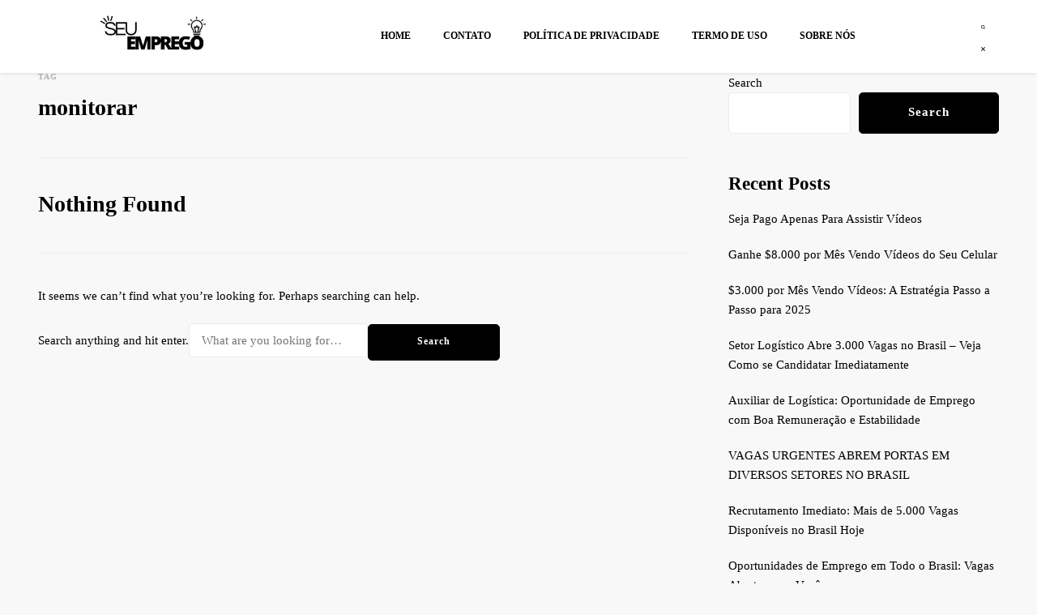

--- FILE ---
content_type: text/css
request_url: https://seu-emprego.com/wp-content/litespeed/css/2b3e1c55ab2b22720373fab9f030fa98.css?ver=75d72
body_size: 37832
content:
.wp-block-archives{box-sizing:border-box}.wp-block-archives-dropdown label{display:block}.wp-block-avatar{line-height:0}.wp-block-avatar,.wp-block-avatar img{box-sizing:border-box}.wp-block-avatar.aligncenter{text-align:center}.wp-block-audio{box-sizing:border-box}.wp-block-audio :where(figcaption){margin-bottom:1em;margin-top:.5em}.wp-block-audio audio{min-width:300px;width:100%}.wp-block-button__link{align-content:center;box-sizing:border-box;cursor:pointer;display:inline-block;height:100%;text-align:center;word-break:break-word}.wp-block-button__link.aligncenter{text-align:center}.wp-block-button__link.alignright{text-align:right}:where(.wp-block-button__link){border-radius:9999px;box-shadow:none;padding:calc(.667em + 2px) calc(1.333em + 2px);text-decoration:none}.wp-block-button[style*=text-decoration] .wp-block-button__link{text-decoration:inherit}.wp-block-buttons>.wp-block-button.has-custom-width{max-width:none}.wp-block-buttons>.wp-block-button.has-custom-width .wp-block-button__link{width:100%}.wp-block-buttons>.wp-block-button.has-custom-font-size .wp-block-button__link{font-size:inherit}.wp-block-buttons>.wp-block-button.wp-block-button__width-25{width:calc(25% - var(--wp--style--block-gap, .5em)*.75)}.wp-block-buttons>.wp-block-button.wp-block-button__width-50{width:calc(50% - var(--wp--style--block-gap, .5em)*.5)}.wp-block-buttons>.wp-block-button.wp-block-button__width-75{width:calc(75% - var(--wp--style--block-gap, .5em)*.25)}.wp-block-buttons>.wp-block-button.wp-block-button__width-100{flex-basis:100%;width:100%}.wp-block-buttons.is-vertical>.wp-block-button.wp-block-button__width-25{width:25%}.wp-block-buttons.is-vertical>.wp-block-button.wp-block-button__width-50{width:50%}.wp-block-buttons.is-vertical>.wp-block-button.wp-block-button__width-75{width:75%}.wp-block-button.is-style-squared,.wp-block-button__link.wp-block-button.is-style-squared{border-radius:0}.wp-block-button.no-border-radius,.wp-block-button__link.no-border-radius{border-radius:0!important}:root :where(.wp-block-button .wp-block-button__link.is-style-outline),:root :where(.wp-block-button.is-style-outline>.wp-block-button__link){border:2px solid;padding:.667em 1.333em}:root :where(.wp-block-button .wp-block-button__link.is-style-outline:not(.has-text-color)),:root :where(.wp-block-button.is-style-outline>.wp-block-button__link:not(.has-text-color)){color:currentColor}:root :where(.wp-block-button .wp-block-button__link.is-style-outline:not(.has-background)),:root :where(.wp-block-button.is-style-outline>.wp-block-button__link:not(.has-background)){background-color:initial;background-image:none}.wp-block-buttons{box-sizing:border-box}.wp-block-buttons.is-vertical{flex-direction:column}.wp-block-buttons.is-vertical>.wp-block-button:last-child{margin-bottom:0}.wp-block-buttons>.wp-block-button{display:inline-block;margin:0}.wp-block-buttons.is-content-justification-left{justify-content:flex-start}.wp-block-buttons.is-content-justification-left.is-vertical{align-items:flex-start}.wp-block-buttons.is-content-justification-center{justify-content:center}.wp-block-buttons.is-content-justification-center.is-vertical{align-items:center}.wp-block-buttons.is-content-justification-right{justify-content:flex-end}.wp-block-buttons.is-content-justification-right.is-vertical{align-items:flex-end}.wp-block-buttons.is-content-justification-space-between{justify-content:space-between}.wp-block-buttons.aligncenter{text-align:center}.wp-block-buttons:not(.is-content-justification-space-between,.is-content-justification-right,.is-content-justification-left,.is-content-justification-center) .wp-block-button.aligncenter{margin-left:auto;margin-right:auto;width:100%}.wp-block-buttons[style*=text-decoration] .wp-block-button,.wp-block-buttons[style*=text-decoration] .wp-block-button__link{text-decoration:inherit}.wp-block-buttons.has-custom-font-size .wp-block-button__link{font-size:inherit}.wp-block-buttons .wp-block-button__link{width:100%}.wp-block-button.aligncenter,.wp-block-calendar{text-align:center}.wp-block-calendar td,.wp-block-calendar th{border:1px solid;padding:.25em}.wp-block-calendar th{font-weight:400}.wp-block-calendar caption{background-color:inherit}.wp-block-calendar table{border-collapse:collapse;width:100%}.wp-block-calendar table:where(:not(.has-text-color)){color:#40464d}.wp-block-calendar table:where(:not(.has-text-color)) td,.wp-block-calendar table:where(:not(.has-text-color)) th{border-color:#ddd}.wp-block-calendar table.has-background th{background-color:inherit}.wp-block-calendar table.has-text-color th{color:inherit}:where(.wp-block-calendar table:not(.has-background) th){background:#ddd}.wp-block-categories{box-sizing:border-box}.wp-block-categories.alignleft{margin-right:2em}.wp-block-categories.alignright{margin-left:2em}.wp-block-categories.wp-block-categories-dropdown.aligncenter{text-align:center}.wp-block-categories .wp-block-categories__label{display:block;width:100%}.wp-block-code{box-sizing:border-box}.wp-block-code code{
  /*!rtl:begin:ignore*/direction:ltr;display:block;font-family:inherit;overflow-wrap:break-word;text-align:initial;white-space:pre-wrap
  /*!rtl:end:ignore*/}.wp-block-columns{align-items:normal!important;box-sizing:border-box;display:flex;flex-wrap:wrap!important}@media (min-width:782px){.wp-block-columns{flex-wrap:nowrap!important}}.wp-block-columns.are-vertically-aligned-top{align-items:flex-start}.wp-block-columns.are-vertically-aligned-center{align-items:center}.wp-block-columns.are-vertically-aligned-bottom{align-items:flex-end}@media (max-width:781px){.wp-block-columns:not(.is-not-stacked-on-mobile)>.wp-block-column{flex-basis:100%!important}}@media (min-width:782px){.wp-block-columns:not(.is-not-stacked-on-mobile)>.wp-block-column{flex-basis:0;flex-grow:1}.wp-block-columns:not(.is-not-stacked-on-mobile)>.wp-block-column[style*=flex-basis]{flex-grow:0}}.wp-block-columns.is-not-stacked-on-mobile{flex-wrap:nowrap!important}.wp-block-columns.is-not-stacked-on-mobile>.wp-block-column{flex-basis:0;flex-grow:1}.wp-block-columns.is-not-stacked-on-mobile>.wp-block-column[style*=flex-basis]{flex-grow:0}:where(.wp-block-columns){margin-bottom:1.75em}:where(.wp-block-columns.has-background){padding:1.25em 2.375em}.wp-block-column{flex-grow:1;min-width:0;overflow-wrap:break-word;word-break:break-word}.wp-block-column.is-vertically-aligned-top{align-self:flex-start}.wp-block-column.is-vertically-aligned-center{align-self:center}.wp-block-column.is-vertically-aligned-bottom{align-self:flex-end}.wp-block-column.is-vertically-aligned-stretch{align-self:stretch}.wp-block-column.is-vertically-aligned-bottom,.wp-block-column.is-vertically-aligned-center,.wp-block-column.is-vertically-aligned-top{width:100%}.wp-block-post-comments{box-sizing:border-box}.wp-block-post-comments .alignleft{float:left}.wp-block-post-comments .alignright{float:right}.wp-block-post-comments .navigation:after{clear:both;content:"";display:table}.wp-block-post-comments .commentlist{clear:both;list-style:none;margin:0;padding:0}.wp-block-post-comments .commentlist .comment{min-height:2.25em;padding-left:3.25em}.wp-block-post-comments .commentlist .comment p{font-size:1em;line-height:1.8;margin:1em 0}.wp-block-post-comments .commentlist .children{list-style:none;margin:0;padding:0}.wp-block-post-comments .comment-author{line-height:1.5}.wp-block-post-comments .comment-author .avatar{border-radius:1.5em;display:block;float:left;height:2.5em;margin-right:.75em;margin-top:.5em;width:2.5em}.wp-block-post-comments .comment-author cite{font-style:normal}.wp-block-post-comments .comment-meta{font-size:.875em;line-height:1.5}.wp-block-post-comments .comment-meta b{font-weight:400}.wp-block-post-comments .comment-meta .comment-awaiting-moderation{display:block;margin-bottom:1em;margin-top:1em}.wp-block-post-comments .comment-body .commentmetadata{font-size:.875em}.wp-block-post-comments .comment-form-author label,.wp-block-post-comments .comment-form-comment label,.wp-block-post-comments .comment-form-email label,.wp-block-post-comments .comment-form-url label{display:block;margin-bottom:.25em}.wp-block-post-comments .comment-form input:not([type=submit]):not([type=checkbox]),.wp-block-post-comments .comment-form textarea{box-sizing:border-box;display:block;width:100%}.wp-block-post-comments .comment-form-cookies-consent{display:flex;gap:.25em}.wp-block-post-comments .comment-form-cookies-consent #wp-comment-cookies-consent{margin-top:.35em}.wp-block-post-comments .comment-reply-title{margin-bottom:0}.wp-block-post-comments .comment-reply-title :where(small){font-size:var(--wp--preset--font-size--medium,smaller);margin-left:.5em}.wp-block-post-comments .reply{font-size:.875em;margin-bottom:1.4em}.wp-block-post-comments input:not([type=submit]),.wp-block-post-comments textarea{border:1px solid #949494;font-family:inherit;font-size:1em}.wp-block-post-comments input:not([type=submit]):not([type=checkbox]),.wp-block-post-comments textarea{padding:calc(.667em + 2px)}:where(.wp-block-post-comments input[type=submit]){border:none}.wp-block-comments{box-sizing:border-box}.wp-block-comments-pagination>.wp-block-comments-pagination-next,.wp-block-comments-pagination>.wp-block-comments-pagination-numbers,.wp-block-comments-pagination>.wp-block-comments-pagination-previous{font-size:inherit;margin-bottom:.5em;margin-right:.5em}.wp-block-comments-pagination>.wp-block-comments-pagination-next:last-child,.wp-block-comments-pagination>.wp-block-comments-pagination-numbers:last-child,.wp-block-comments-pagination>.wp-block-comments-pagination-previous:last-child{margin-right:0}.wp-block-comments-pagination .wp-block-comments-pagination-previous-arrow{display:inline-block;margin-right:1ch}.wp-block-comments-pagination .wp-block-comments-pagination-previous-arrow:not(.is-arrow-chevron){transform:scaleX(1)}.wp-block-comments-pagination .wp-block-comments-pagination-next-arrow{display:inline-block;margin-left:1ch}.wp-block-comments-pagination .wp-block-comments-pagination-next-arrow:not(.is-arrow-chevron){transform:scaleX(1)}.wp-block-comments-pagination.aligncenter{justify-content:center}.wp-block-comment-template{box-sizing:border-box;list-style:none;margin-bottom:0;max-width:100%;padding:0}.wp-block-comment-template li{clear:both}.wp-block-comment-template ol{list-style:none;margin-bottom:0;max-width:100%;padding-left:2rem}.wp-block-comment-template.alignleft{float:left}.wp-block-comment-template.aligncenter{margin-left:auto;margin-right:auto;width:fit-content}.wp-block-comment-template.alignright{float:right}.wp-block-comment-date{box-sizing:border-box}.comment-awaiting-moderation{display:block;font-size:.875em;line-height:1.5}.wp-block-comment-author-name,.wp-block-comment-content,.wp-block-comment-edit-link,.wp-block-comment-reply-link{box-sizing:border-box}.wp-block-cover,.wp-block-cover-image{align-items:center;background-position:50%;box-sizing:border-box;display:flex;justify-content:center;min-height:430px;overflow:hidden;overflow:clip;padding:1em;position:relative}.wp-block-cover .has-background-dim:not([class*=-background-color]),.wp-block-cover-image .has-background-dim:not([class*=-background-color]),.wp-block-cover-image.has-background-dim:not([class*=-background-color]),.wp-block-cover.has-background-dim:not([class*=-background-color]){background-color:#000}.wp-block-cover .has-background-dim.has-background-gradient,.wp-block-cover-image .has-background-dim.has-background-gradient{background-color:initial}.wp-block-cover-image.has-background-dim:before,.wp-block-cover.has-background-dim:before{background-color:inherit;content:""}.wp-block-cover .wp-block-cover__background,.wp-block-cover .wp-block-cover__gradient-background,.wp-block-cover-image .wp-block-cover__background,.wp-block-cover-image .wp-block-cover__gradient-background,.wp-block-cover-image.has-background-dim:not(.has-background-gradient):before,.wp-block-cover.has-background-dim:not(.has-background-gradient):before{bottom:0;left:0;opacity:.5;position:absolute;right:0;top:0}.wp-block-cover-image.has-background-dim.has-background-dim-10 .wp-block-cover__background,.wp-block-cover-image.has-background-dim.has-background-dim-10 .wp-block-cover__gradient-background,.wp-block-cover-image.has-background-dim.has-background-dim-10:not(.has-background-gradient):before,.wp-block-cover.has-background-dim.has-background-dim-10 .wp-block-cover__background,.wp-block-cover.has-background-dim.has-background-dim-10 .wp-block-cover__gradient-background,.wp-block-cover.has-background-dim.has-background-dim-10:not(.has-background-gradient):before{opacity:.1}.wp-block-cover-image.has-background-dim.has-background-dim-20 .wp-block-cover__background,.wp-block-cover-image.has-background-dim.has-background-dim-20 .wp-block-cover__gradient-background,.wp-block-cover-image.has-background-dim.has-background-dim-20:not(.has-background-gradient):before,.wp-block-cover.has-background-dim.has-background-dim-20 .wp-block-cover__background,.wp-block-cover.has-background-dim.has-background-dim-20 .wp-block-cover__gradient-background,.wp-block-cover.has-background-dim.has-background-dim-20:not(.has-background-gradient):before{opacity:.2}.wp-block-cover-image.has-background-dim.has-background-dim-30 .wp-block-cover__background,.wp-block-cover-image.has-background-dim.has-background-dim-30 .wp-block-cover__gradient-background,.wp-block-cover-image.has-background-dim.has-background-dim-30:not(.has-background-gradient):before,.wp-block-cover.has-background-dim.has-background-dim-30 .wp-block-cover__background,.wp-block-cover.has-background-dim.has-background-dim-30 .wp-block-cover__gradient-background,.wp-block-cover.has-background-dim.has-background-dim-30:not(.has-background-gradient):before{opacity:.3}.wp-block-cover-image.has-background-dim.has-background-dim-40 .wp-block-cover__background,.wp-block-cover-image.has-background-dim.has-background-dim-40 .wp-block-cover__gradient-background,.wp-block-cover-image.has-background-dim.has-background-dim-40:not(.has-background-gradient):before,.wp-block-cover.has-background-dim.has-background-dim-40 .wp-block-cover__background,.wp-block-cover.has-background-dim.has-background-dim-40 .wp-block-cover__gradient-background,.wp-block-cover.has-background-dim.has-background-dim-40:not(.has-background-gradient):before{opacity:.4}.wp-block-cover-image.has-background-dim.has-background-dim-50 .wp-block-cover__background,.wp-block-cover-image.has-background-dim.has-background-dim-50 .wp-block-cover__gradient-background,.wp-block-cover-image.has-background-dim.has-background-dim-50:not(.has-background-gradient):before,.wp-block-cover.has-background-dim.has-background-dim-50 .wp-block-cover__background,.wp-block-cover.has-background-dim.has-background-dim-50 .wp-block-cover__gradient-background,.wp-block-cover.has-background-dim.has-background-dim-50:not(.has-background-gradient):before{opacity:.5}.wp-block-cover-image.has-background-dim.has-background-dim-60 .wp-block-cover__background,.wp-block-cover-image.has-background-dim.has-background-dim-60 .wp-block-cover__gradient-background,.wp-block-cover-image.has-background-dim.has-background-dim-60:not(.has-background-gradient):before,.wp-block-cover.has-background-dim.has-background-dim-60 .wp-block-cover__background,.wp-block-cover.has-background-dim.has-background-dim-60 .wp-block-cover__gradient-background,.wp-block-cover.has-background-dim.has-background-dim-60:not(.has-background-gradient):before{opacity:.6}.wp-block-cover-image.has-background-dim.has-background-dim-70 .wp-block-cover__background,.wp-block-cover-image.has-background-dim.has-background-dim-70 .wp-block-cover__gradient-background,.wp-block-cover-image.has-background-dim.has-background-dim-70:not(.has-background-gradient):before,.wp-block-cover.has-background-dim.has-background-dim-70 .wp-block-cover__background,.wp-block-cover.has-background-dim.has-background-dim-70 .wp-block-cover__gradient-background,.wp-block-cover.has-background-dim.has-background-dim-70:not(.has-background-gradient):before{opacity:.7}.wp-block-cover-image.has-background-dim.has-background-dim-80 .wp-block-cover__background,.wp-block-cover-image.has-background-dim.has-background-dim-80 .wp-block-cover__gradient-background,.wp-block-cover-image.has-background-dim.has-background-dim-80:not(.has-background-gradient):before,.wp-block-cover.has-background-dim.has-background-dim-80 .wp-block-cover__background,.wp-block-cover.has-background-dim.has-background-dim-80 .wp-block-cover__gradient-background,.wp-block-cover.has-background-dim.has-background-dim-80:not(.has-background-gradient):before{opacity:.8}.wp-block-cover-image.has-background-dim.has-background-dim-90 .wp-block-cover__background,.wp-block-cover-image.has-background-dim.has-background-dim-90 .wp-block-cover__gradient-background,.wp-block-cover-image.has-background-dim.has-background-dim-90:not(.has-background-gradient):before,.wp-block-cover.has-background-dim.has-background-dim-90 .wp-block-cover__background,.wp-block-cover.has-background-dim.has-background-dim-90 .wp-block-cover__gradient-background,.wp-block-cover.has-background-dim.has-background-dim-90:not(.has-background-gradient):before{opacity:.9}.wp-block-cover-image.has-background-dim.has-background-dim-100 .wp-block-cover__background,.wp-block-cover-image.has-background-dim.has-background-dim-100 .wp-block-cover__gradient-background,.wp-block-cover-image.has-background-dim.has-background-dim-100:not(.has-background-gradient):before,.wp-block-cover.has-background-dim.has-background-dim-100 .wp-block-cover__background,.wp-block-cover.has-background-dim.has-background-dim-100 .wp-block-cover__gradient-background,.wp-block-cover.has-background-dim.has-background-dim-100:not(.has-background-gradient):before{opacity:1}.wp-block-cover .wp-block-cover__background.has-background-dim.has-background-dim-0,.wp-block-cover .wp-block-cover__gradient-background.has-background-dim.has-background-dim-0,.wp-block-cover-image .wp-block-cover__background.has-background-dim.has-background-dim-0,.wp-block-cover-image .wp-block-cover__gradient-background.has-background-dim.has-background-dim-0{opacity:0}.wp-block-cover .wp-block-cover__background.has-background-dim.has-background-dim-10,.wp-block-cover .wp-block-cover__gradient-background.has-background-dim.has-background-dim-10,.wp-block-cover-image .wp-block-cover__background.has-background-dim.has-background-dim-10,.wp-block-cover-image .wp-block-cover__gradient-background.has-background-dim.has-background-dim-10{opacity:.1}.wp-block-cover .wp-block-cover__background.has-background-dim.has-background-dim-20,.wp-block-cover .wp-block-cover__gradient-background.has-background-dim.has-background-dim-20,.wp-block-cover-image .wp-block-cover__background.has-background-dim.has-background-dim-20,.wp-block-cover-image .wp-block-cover__gradient-background.has-background-dim.has-background-dim-20{opacity:.2}.wp-block-cover .wp-block-cover__background.has-background-dim.has-background-dim-30,.wp-block-cover .wp-block-cover__gradient-background.has-background-dim.has-background-dim-30,.wp-block-cover-image .wp-block-cover__background.has-background-dim.has-background-dim-30,.wp-block-cover-image .wp-block-cover__gradient-background.has-background-dim.has-background-dim-30{opacity:.3}.wp-block-cover .wp-block-cover__background.has-background-dim.has-background-dim-40,.wp-block-cover .wp-block-cover__gradient-background.has-background-dim.has-background-dim-40,.wp-block-cover-image .wp-block-cover__background.has-background-dim.has-background-dim-40,.wp-block-cover-image .wp-block-cover__gradient-background.has-background-dim.has-background-dim-40{opacity:.4}.wp-block-cover .wp-block-cover__background.has-background-dim.has-background-dim-50,.wp-block-cover .wp-block-cover__gradient-background.has-background-dim.has-background-dim-50,.wp-block-cover-image .wp-block-cover__background.has-background-dim.has-background-dim-50,.wp-block-cover-image .wp-block-cover__gradient-background.has-background-dim.has-background-dim-50{opacity:.5}.wp-block-cover .wp-block-cover__background.has-background-dim.has-background-dim-60,.wp-block-cover .wp-block-cover__gradient-background.has-background-dim.has-background-dim-60,.wp-block-cover-image .wp-block-cover__background.has-background-dim.has-background-dim-60,.wp-block-cover-image .wp-block-cover__gradient-background.has-background-dim.has-background-dim-60{opacity:.6}.wp-block-cover .wp-block-cover__background.has-background-dim.has-background-dim-70,.wp-block-cover .wp-block-cover__gradient-background.has-background-dim.has-background-dim-70,.wp-block-cover-image .wp-block-cover__background.has-background-dim.has-background-dim-70,.wp-block-cover-image .wp-block-cover__gradient-background.has-background-dim.has-background-dim-70{opacity:.7}.wp-block-cover .wp-block-cover__background.has-background-dim.has-background-dim-80,.wp-block-cover .wp-block-cover__gradient-background.has-background-dim.has-background-dim-80,.wp-block-cover-image .wp-block-cover__background.has-background-dim.has-background-dim-80,.wp-block-cover-image .wp-block-cover__gradient-background.has-background-dim.has-background-dim-80{opacity:.8}.wp-block-cover .wp-block-cover__background.has-background-dim.has-background-dim-90,.wp-block-cover .wp-block-cover__gradient-background.has-background-dim.has-background-dim-90,.wp-block-cover-image .wp-block-cover__background.has-background-dim.has-background-dim-90,.wp-block-cover-image .wp-block-cover__gradient-background.has-background-dim.has-background-dim-90{opacity:.9}.wp-block-cover .wp-block-cover__background.has-background-dim.has-background-dim-100,.wp-block-cover .wp-block-cover__gradient-background.has-background-dim.has-background-dim-100,.wp-block-cover-image .wp-block-cover__background.has-background-dim.has-background-dim-100,.wp-block-cover-image .wp-block-cover__gradient-background.has-background-dim.has-background-dim-100{opacity:1}.wp-block-cover-image.alignleft,.wp-block-cover-image.alignright,.wp-block-cover.alignleft,.wp-block-cover.alignright{max-width:420px;width:100%}.wp-block-cover-image.aligncenter,.wp-block-cover-image.alignleft,.wp-block-cover-image.alignright,.wp-block-cover.aligncenter,.wp-block-cover.alignleft,.wp-block-cover.alignright{display:flex}.wp-block-cover .wp-block-cover__inner-container,.wp-block-cover-image .wp-block-cover__inner-container{color:inherit;position:relative;width:100%}.wp-block-cover-image.is-position-top-left,.wp-block-cover.is-position-top-left{align-items:flex-start;justify-content:flex-start}.wp-block-cover-image.is-position-top-center,.wp-block-cover.is-position-top-center{align-items:flex-start;justify-content:center}.wp-block-cover-image.is-position-top-right,.wp-block-cover.is-position-top-right{align-items:flex-start;justify-content:flex-end}.wp-block-cover-image.is-position-center-left,.wp-block-cover.is-position-center-left{align-items:center;justify-content:flex-start}.wp-block-cover-image.is-position-center-center,.wp-block-cover.is-position-center-center{align-items:center;justify-content:center}.wp-block-cover-image.is-position-center-right,.wp-block-cover.is-position-center-right{align-items:center;justify-content:flex-end}.wp-block-cover-image.is-position-bottom-left,.wp-block-cover.is-position-bottom-left{align-items:flex-end;justify-content:flex-start}.wp-block-cover-image.is-position-bottom-center,.wp-block-cover.is-position-bottom-center{align-items:flex-end;justify-content:center}.wp-block-cover-image.is-position-bottom-right,.wp-block-cover.is-position-bottom-right{align-items:flex-end;justify-content:flex-end}.wp-block-cover-image.has-custom-content-position.has-custom-content-position .wp-block-cover__inner-container,.wp-block-cover.has-custom-content-position.has-custom-content-position .wp-block-cover__inner-container{margin:0}.wp-block-cover-image.has-custom-content-position.has-custom-content-position.is-position-bottom-left .wp-block-cover__inner-container,.wp-block-cover-image.has-custom-content-position.has-custom-content-position.is-position-bottom-right .wp-block-cover__inner-container,.wp-block-cover-image.has-custom-content-position.has-custom-content-position.is-position-center-left .wp-block-cover__inner-container,.wp-block-cover-image.has-custom-content-position.has-custom-content-position.is-position-center-right .wp-block-cover__inner-container,.wp-block-cover-image.has-custom-content-position.has-custom-content-position.is-position-top-left .wp-block-cover__inner-container,.wp-block-cover-image.has-custom-content-position.has-custom-content-position.is-position-top-right .wp-block-cover__inner-container,.wp-block-cover.has-custom-content-position.has-custom-content-position.is-position-bottom-left .wp-block-cover__inner-container,.wp-block-cover.has-custom-content-position.has-custom-content-position.is-position-bottom-right .wp-block-cover__inner-container,.wp-block-cover.has-custom-content-position.has-custom-content-position.is-position-center-left .wp-block-cover__inner-container,.wp-block-cover.has-custom-content-position.has-custom-content-position.is-position-center-right .wp-block-cover__inner-container,.wp-block-cover.has-custom-content-position.has-custom-content-position.is-position-top-left .wp-block-cover__inner-container,.wp-block-cover.has-custom-content-position.has-custom-content-position.is-position-top-right .wp-block-cover__inner-container{margin:0;width:auto}.wp-block-cover .wp-block-cover__image-background,.wp-block-cover video.wp-block-cover__video-background,.wp-block-cover-image .wp-block-cover__image-background,.wp-block-cover-image video.wp-block-cover__video-background{border:none;bottom:0;box-shadow:none;height:100%;left:0;margin:0;max-height:none;max-width:none;object-fit:cover;outline:none;padding:0;position:absolute;right:0;top:0;width:100%}.wp-block-cover-image.has-parallax,.wp-block-cover.has-parallax,.wp-block-cover__image-background.has-parallax,video.wp-block-cover__video-background.has-parallax{background-attachment:fixed;background-repeat:no-repeat;background-size:cover}@supports (-webkit-touch-callout:inherit){.wp-block-cover-image.has-parallax,.wp-block-cover.has-parallax,.wp-block-cover__image-background.has-parallax,video.wp-block-cover__video-background.has-parallax{background-attachment:scroll}}@media (prefers-reduced-motion:reduce){.wp-block-cover-image.has-parallax,.wp-block-cover.has-parallax,.wp-block-cover__image-background.has-parallax,video.wp-block-cover__video-background.has-parallax{background-attachment:scroll}}.wp-block-cover-image.is-repeated,.wp-block-cover.is-repeated,.wp-block-cover__image-background.is-repeated,video.wp-block-cover__video-background.is-repeated{background-repeat:repeat;background-size:auto}.wp-block-cover-image-text,.wp-block-cover-image-text a,.wp-block-cover-image-text a:active,.wp-block-cover-image-text a:focus,.wp-block-cover-image-text a:hover,.wp-block-cover-text,.wp-block-cover-text a,.wp-block-cover-text a:active,.wp-block-cover-text a:focus,.wp-block-cover-text a:hover,section.wp-block-cover-image h2,section.wp-block-cover-image h2 a,section.wp-block-cover-image h2 a:active,section.wp-block-cover-image h2 a:focus,section.wp-block-cover-image h2 a:hover{color:#fff}.wp-block-cover-image .wp-block-cover.has-left-content{justify-content:flex-start}.wp-block-cover-image .wp-block-cover.has-right-content{justify-content:flex-end}.wp-block-cover-image.has-left-content .wp-block-cover-image-text,.wp-block-cover.has-left-content .wp-block-cover-text,section.wp-block-cover-image.has-left-content>h2{margin-left:0;text-align:left}.wp-block-cover-image.has-right-content .wp-block-cover-image-text,.wp-block-cover.has-right-content .wp-block-cover-text,section.wp-block-cover-image.has-right-content>h2{margin-right:0;text-align:right}.wp-block-cover .wp-block-cover-text,.wp-block-cover-image .wp-block-cover-image-text,section.wp-block-cover-image>h2{font-size:2em;line-height:1.25;margin-bottom:0;max-width:840px;padding:.44em;text-align:center;z-index:1}:where(.wp-block-cover-image:not(.has-text-color)),:where(.wp-block-cover:not(.has-text-color)){color:#fff}:where(.wp-block-cover-image.is-light:not(.has-text-color)),:where(.wp-block-cover.is-light:not(.has-text-color)){color:#000}:root :where(.wp-block-cover h1:not(.has-text-color)),:root :where(.wp-block-cover h2:not(.has-text-color)),:root :where(.wp-block-cover h3:not(.has-text-color)),:root :where(.wp-block-cover h4:not(.has-text-color)),:root :where(.wp-block-cover h5:not(.has-text-color)),:root :where(.wp-block-cover h6:not(.has-text-color)),:root :where(.wp-block-cover p:not(.has-text-color)){color:inherit}body:not(.editor-styles-wrapper) .wp-block-cover:not(.wp-block-cover:has(.wp-block-cover__background+.wp-block-cover__inner-container)) .wp-block-cover__image-background,body:not(.editor-styles-wrapper) .wp-block-cover:not(.wp-block-cover:has(.wp-block-cover__background+.wp-block-cover__inner-container)) .wp-block-cover__video-background{z-index:0}body:not(.editor-styles-wrapper) .wp-block-cover:not(.wp-block-cover:has(.wp-block-cover__background+.wp-block-cover__inner-container)) .wp-block-cover__background,body:not(.editor-styles-wrapper) .wp-block-cover:not(.wp-block-cover:has(.wp-block-cover__background+.wp-block-cover__inner-container)) .wp-block-cover__gradient-background,body:not(.editor-styles-wrapper) .wp-block-cover:not(.wp-block-cover:has(.wp-block-cover__background+.wp-block-cover__inner-container)) .wp-block-cover__inner-container,body:not(.editor-styles-wrapper) .wp-block-cover:not(.wp-block-cover:has(.wp-block-cover__background+.wp-block-cover__inner-container)).has-background-dim:not(.has-background-gradient):before{z-index:1}.has-modal-open body:not(.editor-styles-wrapper) .wp-block-cover:not(.wp-block-cover:has(.wp-block-cover__background+.wp-block-cover__inner-container)) .wp-block-cover__inner-container{z-index:auto}.wp-block-details{box-sizing:border-box}.wp-block-details summary{cursor:pointer}.wp-block-embed.alignleft,.wp-block-embed.alignright,.wp-block[data-align=left]>[data-type="core/embed"],.wp-block[data-align=right]>[data-type="core/embed"]{max-width:360px;width:100%}.wp-block-embed.alignleft .wp-block-embed__wrapper,.wp-block-embed.alignright .wp-block-embed__wrapper,.wp-block[data-align=left]>[data-type="core/embed"] .wp-block-embed__wrapper,.wp-block[data-align=right]>[data-type="core/embed"] .wp-block-embed__wrapper{min-width:280px}.wp-block-cover .wp-block-embed{min-height:240px;min-width:320px}.wp-block-embed{overflow-wrap:break-word}.wp-block-embed :where(figcaption){margin-bottom:1em;margin-top:.5em}.wp-block-embed iframe{max-width:100%}.wp-block-embed__wrapper{position:relative}.wp-embed-responsive .wp-has-aspect-ratio .wp-block-embed__wrapper:before{content:"";display:block;padding-top:50%}.wp-embed-responsive .wp-has-aspect-ratio iframe{bottom:0;height:100%;left:0;position:absolute;right:0;top:0;width:100%}.wp-embed-responsive .wp-embed-aspect-21-9 .wp-block-embed__wrapper:before{padding-top:42.85%}.wp-embed-responsive .wp-embed-aspect-18-9 .wp-block-embed__wrapper:before{padding-top:50%}.wp-embed-responsive .wp-embed-aspect-16-9 .wp-block-embed__wrapper:before{padding-top:56.25%}.wp-embed-responsive .wp-embed-aspect-4-3 .wp-block-embed__wrapper:before{padding-top:75%}.wp-embed-responsive .wp-embed-aspect-1-1 .wp-block-embed__wrapper:before{padding-top:100%}.wp-embed-responsive .wp-embed-aspect-9-16 .wp-block-embed__wrapper:before{padding-top:177.77%}.wp-embed-responsive .wp-embed-aspect-1-2 .wp-block-embed__wrapper:before{padding-top:200%}.wp-block-file{box-sizing:border-box}.wp-block-file:not(.wp-element-button){font-size:.8em}.wp-block-file.aligncenter{text-align:center}.wp-block-file.alignright{text-align:right}.wp-block-file *+.wp-block-file__button{margin-left:.75em}:where(.wp-block-file){margin-bottom:1.5em}.wp-block-file__embed{margin-bottom:1em}:where(.wp-block-file__button){border-radius:2em;display:inline-block;padding:.5em 1em}:where(.wp-block-file__button):is(a):active,:where(.wp-block-file__button):is(a):focus,:where(.wp-block-file__button):is(a):hover,:where(.wp-block-file__button):is(a):visited{box-shadow:none;color:#fff;opacity:.85;text-decoration:none}.wp-block-form-input__label{display:flex;flex-direction:column;gap:.25em;margin-bottom:.5em;width:100%}.wp-block-form-input__label.is-label-inline{align-items:center;flex-direction:row;gap:.5em}.wp-block-form-input__label.is-label-inline .wp-block-form-input__label-content{margin-bottom:.5em}.wp-block-form-input__label:has(input[type=checkbox]){flex-direction:row;width:fit-content}.wp-block-form-input__label:has(input[type=checkbox]) .wp-block-form-input__label-content{margin:0}.wp-block-form-input__label:has(.wp-block-form-input__label-content+input[type=checkbox]){flex-direction:row-reverse}.wp-block-form-input__label-content{width:fit-content}.wp-block-form-input__input{font-size:1em;margin-bottom:.5em;padding:0 .5em}.wp-block-form-input__input[type=date],.wp-block-form-input__input[type=datetime-local],.wp-block-form-input__input[type=datetime],.wp-block-form-input__input[type=email],.wp-block-form-input__input[type=month],.wp-block-form-input__input[type=number],.wp-block-form-input__input[type=password],.wp-block-form-input__input[type=search],.wp-block-form-input__input[type=tel],.wp-block-form-input__input[type=text],.wp-block-form-input__input[type=time],.wp-block-form-input__input[type=url],.wp-block-form-input__input[type=week]{border:1px solid;line-height:2;min-height:2em}textarea.wp-block-form-input__input{min-height:10em}.blocks-gallery-grid:not(.has-nested-images),.wp-block-gallery:not(.has-nested-images){display:flex;flex-wrap:wrap;list-style-type:none;margin:0;padding:0}.blocks-gallery-grid:not(.has-nested-images) .blocks-gallery-image,.blocks-gallery-grid:not(.has-nested-images) .blocks-gallery-item,.wp-block-gallery:not(.has-nested-images) .blocks-gallery-image,.wp-block-gallery:not(.has-nested-images) .blocks-gallery-item{display:flex;flex-direction:column;flex-grow:1;justify-content:center;margin:0 1em 1em 0;position:relative;width:calc(50% - 1em)}.blocks-gallery-grid:not(.has-nested-images) .blocks-gallery-image:nth-of-type(2n),.blocks-gallery-grid:not(.has-nested-images) .blocks-gallery-item:nth-of-type(2n),.wp-block-gallery:not(.has-nested-images) .blocks-gallery-image:nth-of-type(2n),.wp-block-gallery:not(.has-nested-images) .blocks-gallery-item:nth-of-type(2n){margin-right:0}.blocks-gallery-grid:not(.has-nested-images) .blocks-gallery-image figure,.blocks-gallery-grid:not(.has-nested-images) .blocks-gallery-item figure,.wp-block-gallery:not(.has-nested-images) .blocks-gallery-image figure,.wp-block-gallery:not(.has-nested-images) .blocks-gallery-item figure{align-items:flex-end;display:flex;height:100%;justify-content:flex-start;margin:0}.blocks-gallery-grid:not(.has-nested-images) .blocks-gallery-image img,.blocks-gallery-grid:not(.has-nested-images) .blocks-gallery-item img,.wp-block-gallery:not(.has-nested-images) .blocks-gallery-image img,.wp-block-gallery:not(.has-nested-images) .blocks-gallery-item img{display:block;height:auto;max-width:100%;width:auto}.blocks-gallery-grid:not(.has-nested-images) .blocks-gallery-image figcaption,.blocks-gallery-grid:not(.has-nested-images) .blocks-gallery-item figcaption,.wp-block-gallery:not(.has-nested-images) .blocks-gallery-image figcaption,.wp-block-gallery:not(.has-nested-images) .blocks-gallery-item figcaption{background:linear-gradient(0deg,#000000b3,#0000004d 70%,#0000);bottom:0;box-sizing:border-box;color:#fff;font-size:.8em;margin:0;max-height:100%;overflow:auto;padding:3em .77em .7em;position:absolute;text-align:center;width:100%;z-index:2}.blocks-gallery-grid:not(.has-nested-images) .blocks-gallery-image figcaption img,.blocks-gallery-grid:not(.has-nested-images) .blocks-gallery-item figcaption img,.wp-block-gallery:not(.has-nested-images) .blocks-gallery-image figcaption img,.wp-block-gallery:not(.has-nested-images) .blocks-gallery-item figcaption img{display:inline}.blocks-gallery-grid:not(.has-nested-images) figcaption,.wp-block-gallery:not(.has-nested-images) figcaption{flex-grow:1}.blocks-gallery-grid:not(.has-nested-images).is-cropped .blocks-gallery-image a,.blocks-gallery-grid:not(.has-nested-images).is-cropped .blocks-gallery-image img,.blocks-gallery-grid:not(.has-nested-images).is-cropped .blocks-gallery-item a,.blocks-gallery-grid:not(.has-nested-images).is-cropped .blocks-gallery-item img,.wp-block-gallery:not(.has-nested-images).is-cropped .blocks-gallery-image a,.wp-block-gallery:not(.has-nested-images).is-cropped .blocks-gallery-image img,.wp-block-gallery:not(.has-nested-images).is-cropped .blocks-gallery-item a,.wp-block-gallery:not(.has-nested-images).is-cropped .blocks-gallery-item img{flex:1;height:100%;object-fit:cover;width:100%}.blocks-gallery-grid:not(.has-nested-images).columns-1 .blocks-gallery-image,.blocks-gallery-grid:not(.has-nested-images).columns-1 .blocks-gallery-item,.wp-block-gallery:not(.has-nested-images).columns-1 .blocks-gallery-image,.wp-block-gallery:not(.has-nested-images).columns-1 .blocks-gallery-item{margin-right:0;width:100%}@media (min-width:600px){.blocks-gallery-grid:not(.has-nested-images).columns-3 .blocks-gallery-image,.blocks-gallery-grid:not(.has-nested-images).columns-3 .blocks-gallery-item,.wp-block-gallery:not(.has-nested-images).columns-3 .blocks-gallery-image,.wp-block-gallery:not(.has-nested-images).columns-3 .blocks-gallery-item{margin-right:1em;width:calc(33.33333% - .66667em)}.blocks-gallery-grid:not(.has-nested-images).columns-4 .blocks-gallery-image,.blocks-gallery-grid:not(.has-nested-images).columns-4 .blocks-gallery-item,.wp-block-gallery:not(.has-nested-images).columns-4 .blocks-gallery-image,.wp-block-gallery:not(.has-nested-images).columns-4 .blocks-gallery-item{margin-right:1em;width:calc(25% - .75em)}.blocks-gallery-grid:not(.has-nested-images).columns-5 .blocks-gallery-image,.blocks-gallery-grid:not(.has-nested-images).columns-5 .blocks-gallery-item,.wp-block-gallery:not(.has-nested-images).columns-5 .blocks-gallery-image,.wp-block-gallery:not(.has-nested-images).columns-5 .blocks-gallery-item{margin-right:1em;width:calc(20% - .8em)}.blocks-gallery-grid:not(.has-nested-images).columns-6 .blocks-gallery-image,.blocks-gallery-grid:not(.has-nested-images).columns-6 .blocks-gallery-item,.wp-block-gallery:not(.has-nested-images).columns-6 .blocks-gallery-image,.wp-block-gallery:not(.has-nested-images).columns-6 .blocks-gallery-item{margin-right:1em;width:calc(16.66667% - .83333em)}.blocks-gallery-grid:not(.has-nested-images).columns-7 .blocks-gallery-image,.blocks-gallery-grid:not(.has-nested-images).columns-7 .blocks-gallery-item,.wp-block-gallery:not(.has-nested-images).columns-7 .blocks-gallery-image,.wp-block-gallery:not(.has-nested-images).columns-7 .blocks-gallery-item{margin-right:1em;width:calc(14.28571% - .85714em)}.blocks-gallery-grid:not(.has-nested-images).columns-8 .blocks-gallery-image,.blocks-gallery-grid:not(.has-nested-images).columns-8 .blocks-gallery-item,.wp-block-gallery:not(.has-nested-images).columns-8 .blocks-gallery-image,.wp-block-gallery:not(.has-nested-images).columns-8 .blocks-gallery-item{margin-right:1em;width:calc(12.5% - .875em)}.blocks-gallery-grid:not(.has-nested-images).columns-1 .blocks-gallery-image:nth-of-type(1n),.blocks-gallery-grid:not(.has-nested-images).columns-1 .blocks-gallery-item:nth-of-type(1n),.blocks-gallery-grid:not(.has-nested-images).columns-2 .blocks-gallery-image:nth-of-type(2n),.blocks-gallery-grid:not(.has-nested-images).columns-2 .blocks-gallery-item:nth-of-type(2n),.blocks-gallery-grid:not(.has-nested-images).columns-3 .blocks-gallery-image:nth-of-type(3n),.blocks-gallery-grid:not(.has-nested-images).columns-3 .blocks-gallery-item:nth-of-type(3n),.blocks-gallery-grid:not(.has-nested-images).columns-4 .blocks-gallery-image:nth-of-type(4n),.blocks-gallery-grid:not(.has-nested-images).columns-4 .blocks-gallery-item:nth-of-type(4n),.blocks-gallery-grid:not(.has-nested-images).columns-5 .blocks-gallery-image:nth-of-type(5n),.blocks-gallery-grid:not(.has-nested-images).columns-5 .blocks-gallery-item:nth-of-type(5n),.blocks-gallery-grid:not(.has-nested-images).columns-6 .blocks-gallery-image:nth-of-type(6n),.blocks-gallery-grid:not(.has-nested-images).columns-6 .blocks-gallery-item:nth-of-type(6n),.blocks-gallery-grid:not(.has-nested-images).columns-7 .blocks-gallery-image:nth-of-type(7n),.blocks-gallery-grid:not(.has-nested-images).columns-7 .blocks-gallery-item:nth-of-type(7n),.blocks-gallery-grid:not(.has-nested-images).columns-8 .blocks-gallery-image:nth-of-type(8n),.blocks-gallery-grid:not(.has-nested-images).columns-8 .blocks-gallery-item:nth-of-type(8n),.wp-block-gallery:not(.has-nested-images).columns-1 .blocks-gallery-image:nth-of-type(1n),.wp-block-gallery:not(.has-nested-images).columns-1 .blocks-gallery-item:nth-of-type(1n),.wp-block-gallery:not(.has-nested-images).columns-2 .blocks-gallery-image:nth-of-type(2n),.wp-block-gallery:not(.has-nested-images).columns-2 .blocks-gallery-item:nth-of-type(2n),.wp-block-gallery:not(.has-nested-images).columns-3 .blocks-gallery-image:nth-of-type(3n),.wp-block-gallery:not(.has-nested-images).columns-3 .blocks-gallery-item:nth-of-type(3n),.wp-block-gallery:not(.has-nested-images).columns-4 .blocks-gallery-image:nth-of-type(4n),.wp-block-gallery:not(.has-nested-images).columns-4 .blocks-gallery-item:nth-of-type(4n),.wp-block-gallery:not(.has-nested-images).columns-5 .blocks-gallery-image:nth-of-type(5n),.wp-block-gallery:not(.has-nested-images).columns-5 .blocks-gallery-item:nth-of-type(5n),.wp-block-gallery:not(.has-nested-images).columns-6 .blocks-gallery-image:nth-of-type(6n),.wp-block-gallery:not(.has-nested-images).columns-6 .blocks-gallery-item:nth-of-type(6n),.wp-block-gallery:not(.has-nested-images).columns-7 .blocks-gallery-image:nth-of-type(7n),.wp-block-gallery:not(.has-nested-images).columns-7 .blocks-gallery-item:nth-of-type(7n),.wp-block-gallery:not(.has-nested-images).columns-8 .blocks-gallery-image:nth-of-type(8n),.wp-block-gallery:not(.has-nested-images).columns-8 .blocks-gallery-item:nth-of-type(8n){margin-right:0}}.blocks-gallery-grid:not(.has-nested-images) .blocks-gallery-image:last-child,.blocks-gallery-grid:not(.has-nested-images) .blocks-gallery-item:last-child,.wp-block-gallery:not(.has-nested-images) .blocks-gallery-image:last-child,.wp-block-gallery:not(.has-nested-images) .blocks-gallery-item:last-child{margin-right:0}.blocks-gallery-grid:not(.has-nested-images).alignleft,.blocks-gallery-grid:not(.has-nested-images).alignright,.wp-block-gallery:not(.has-nested-images).alignleft,.wp-block-gallery:not(.has-nested-images).alignright{max-width:420px;width:100%}.blocks-gallery-grid:not(.has-nested-images).aligncenter .blocks-gallery-item figure,.wp-block-gallery:not(.has-nested-images).aligncenter .blocks-gallery-item figure{justify-content:center}.wp-block-gallery:not(.is-cropped) .blocks-gallery-item{align-self:flex-start}figure.wp-block-gallery.has-nested-images{align-items:normal}.wp-block-gallery.has-nested-images figure.wp-block-image:not(#individual-image){margin:0;width:calc(50% - var(--wp--style--unstable-gallery-gap, 16px)/2)}.wp-block-gallery.has-nested-images figure.wp-block-image{box-sizing:border-box;display:flex;flex-direction:column;flex-grow:1;justify-content:center;max-width:100%;position:relative}.wp-block-gallery.has-nested-images figure.wp-block-image>a,.wp-block-gallery.has-nested-images figure.wp-block-image>div{flex-direction:column;flex-grow:1;margin:0}.wp-block-gallery.has-nested-images figure.wp-block-image img{display:block;height:auto;max-width:100%!important;width:auto}.wp-block-gallery.has-nested-images figure.wp-block-image figcaption,.wp-block-gallery.has-nested-images figure.wp-block-image:has(figcaption):before{bottom:0;left:0;max-height:100%;position:absolute;right:0}.wp-block-gallery.has-nested-images figure.wp-block-image:has(figcaption):before{-webkit-backdrop-filter:blur(3px);backdrop-filter:blur(3px);content:"";height:100%;-webkit-mask-image:linear-gradient(0deg,#000 20%,#0000);mask-image:linear-gradient(0deg,#000 20%,#0000);max-height:40%}.wp-block-gallery.has-nested-images figure.wp-block-image figcaption{background:linear-gradient(0deg,#0006,#0000);box-sizing:border-box;color:#fff;font-size:13px;margin:0;overflow:auto;padding:1em;scrollbar-color:#0000 #0000;scrollbar-gutter:stable both-edges;scrollbar-width:thin;text-align:center;text-shadow:0 0 1.5px #000;will-change:transform}.wp-block-gallery.has-nested-images figure.wp-block-image figcaption::-webkit-scrollbar{height:12px;width:12px}.wp-block-gallery.has-nested-images figure.wp-block-image figcaption::-webkit-scrollbar-track{background-color:initial}.wp-block-gallery.has-nested-images figure.wp-block-image figcaption::-webkit-scrollbar-thumb{background-clip:padding-box;background-color:initial;border:3px solid #0000;border-radius:8px}.wp-block-gallery.has-nested-images figure.wp-block-image figcaption:focus-within::-webkit-scrollbar-thumb,.wp-block-gallery.has-nested-images figure.wp-block-image figcaption:focus::-webkit-scrollbar-thumb,.wp-block-gallery.has-nested-images figure.wp-block-image figcaption:hover::-webkit-scrollbar-thumb{background-color:#fffc}.wp-block-gallery.has-nested-images figure.wp-block-image figcaption:focus,.wp-block-gallery.has-nested-images figure.wp-block-image figcaption:focus-within,.wp-block-gallery.has-nested-images figure.wp-block-image figcaption:hover{scrollbar-color:#fffc #0000}@media (hover:none){.wp-block-gallery.has-nested-images figure.wp-block-image figcaption{scrollbar-color:#fffc #0000}}.wp-block-gallery.has-nested-images figure.wp-block-image figcaption img{display:inline}.wp-block-gallery.has-nested-images figure.wp-block-image figcaption a{color:inherit}.wp-block-gallery.has-nested-images figure.wp-block-image.has-custom-border img{box-sizing:border-box}.wp-block-gallery.has-nested-images figure.wp-block-image.has-custom-border>a,.wp-block-gallery.has-nested-images figure.wp-block-image.has-custom-border>div,.wp-block-gallery.has-nested-images figure.wp-block-image.is-style-rounded>a,.wp-block-gallery.has-nested-images figure.wp-block-image.is-style-rounded>div{flex:1 1 auto}.wp-block-gallery.has-nested-images figure.wp-block-image.has-custom-border figcaption,.wp-block-gallery.has-nested-images figure.wp-block-image.is-style-rounded figcaption{background:none;color:inherit;flex:initial;margin:0;padding:10px 10px 9px;position:relative;text-shadow:none}.wp-block-gallery.has-nested-images figure.wp-block-image.has-custom-border:before,.wp-block-gallery.has-nested-images figure.wp-block-image.is-style-rounded:before{content:none}.wp-block-gallery.has-nested-images figcaption{flex-basis:100%;flex-grow:1;text-align:center}.wp-block-gallery.has-nested-images:not(.is-cropped) figure.wp-block-image:not(#individual-image){margin-bottom:auto;margin-top:0}.wp-block-gallery.has-nested-images.is-cropped figure.wp-block-image:not(#individual-image){align-self:inherit}.wp-block-gallery.has-nested-images.is-cropped figure.wp-block-image:not(#individual-image)>a,.wp-block-gallery.has-nested-images.is-cropped figure.wp-block-image:not(#individual-image)>div:not(.components-drop-zone){display:flex}.wp-block-gallery.has-nested-images.is-cropped figure.wp-block-image:not(#individual-image) a,.wp-block-gallery.has-nested-images.is-cropped figure.wp-block-image:not(#individual-image) img{flex:1 0 0%;height:100%;object-fit:cover;width:100%}.wp-block-gallery.has-nested-images.columns-1 figure.wp-block-image:not(#individual-image){width:100%}@media (min-width:600px){.wp-block-gallery.has-nested-images.columns-3 figure.wp-block-image:not(#individual-image){width:calc(33.33333% - var(--wp--style--unstable-gallery-gap, 16px)*.66667)}.wp-block-gallery.has-nested-images.columns-4 figure.wp-block-image:not(#individual-image){width:calc(25% - var(--wp--style--unstable-gallery-gap, 16px)*.75)}.wp-block-gallery.has-nested-images.columns-5 figure.wp-block-image:not(#individual-image){width:calc(20% - var(--wp--style--unstable-gallery-gap, 16px)*.8)}.wp-block-gallery.has-nested-images.columns-6 figure.wp-block-image:not(#individual-image){width:calc(16.66667% - var(--wp--style--unstable-gallery-gap, 16px)*.83333)}.wp-block-gallery.has-nested-images.columns-7 figure.wp-block-image:not(#individual-image){width:calc(14.28571% - var(--wp--style--unstable-gallery-gap, 16px)*.85714)}.wp-block-gallery.has-nested-images.columns-8 figure.wp-block-image:not(#individual-image){width:calc(12.5% - var(--wp--style--unstable-gallery-gap, 16px)*.875)}.wp-block-gallery.has-nested-images.columns-default figure.wp-block-image:not(#individual-image){width:calc(33.33% - var(--wp--style--unstable-gallery-gap, 16px)*.66667)}.wp-block-gallery.has-nested-images.columns-default figure.wp-block-image:not(#individual-image):first-child:nth-last-child(2),.wp-block-gallery.has-nested-images.columns-default figure.wp-block-image:not(#individual-image):first-child:nth-last-child(2)~figure.wp-block-image:not(#individual-image){width:calc(50% - var(--wp--style--unstable-gallery-gap, 16px)*.5)}.wp-block-gallery.has-nested-images.columns-default figure.wp-block-image:not(#individual-image):first-child:last-child{width:100%}}.wp-block-gallery.has-nested-images.alignleft,.wp-block-gallery.has-nested-images.alignright{max-width:420px;width:100%}.wp-block-gallery.has-nested-images.aligncenter{justify-content:center}.wp-block-group{box-sizing:border-box}:where(.wp-block-group.wp-block-group-is-layout-constrained){position:relative}h1.has-background,h2.has-background,h3.has-background,h4.has-background,h5.has-background,h6.has-background{padding:1.25em 2.375em}h1.has-text-align-left[style*=writing-mode]:where([style*=vertical-lr]),h1.has-text-align-right[style*=writing-mode]:where([style*=vertical-rl]),h2.has-text-align-left[style*=writing-mode]:where([style*=vertical-lr]),h2.has-text-align-right[style*=writing-mode]:where([style*=vertical-rl]),h3.has-text-align-left[style*=writing-mode]:where([style*=vertical-lr]),h3.has-text-align-right[style*=writing-mode]:where([style*=vertical-rl]),h4.has-text-align-left[style*=writing-mode]:where([style*=vertical-lr]),h4.has-text-align-right[style*=writing-mode]:where([style*=vertical-rl]),h5.has-text-align-left[style*=writing-mode]:where([style*=vertical-lr]),h5.has-text-align-right[style*=writing-mode]:where([style*=vertical-rl]),h6.has-text-align-left[style*=writing-mode]:where([style*=vertical-lr]),h6.has-text-align-right[style*=writing-mode]:where([style*=vertical-rl]){rotate:180deg}.wp-block-image>a,.wp-block-image>figure>a{display:inline-block}.wp-block-image img{box-sizing:border-box;height:auto;max-width:100%;vertical-align:bottom}@media not (prefers-reduced-motion){.wp-block-image img.hide{visibility:hidden}.wp-block-image img.show{animation:show-content-image .4s}}.wp-block-image[style*=border-radius] img,.wp-block-image[style*=border-radius]>a{border-radius:inherit}.wp-block-image.has-custom-border img{box-sizing:border-box}.wp-block-image.aligncenter{text-align:center}.wp-block-image.alignfull>a,.wp-block-image.alignwide>a{width:100%}.wp-block-image.alignfull img,.wp-block-image.alignwide img{height:auto;width:100%}.wp-block-image .aligncenter,.wp-block-image .alignleft,.wp-block-image .alignright,.wp-block-image.aligncenter,.wp-block-image.alignleft,.wp-block-image.alignright{display:table}.wp-block-image .aligncenter>figcaption,.wp-block-image .alignleft>figcaption,.wp-block-image .alignright>figcaption,.wp-block-image.aligncenter>figcaption,.wp-block-image.alignleft>figcaption,.wp-block-image.alignright>figcaption{caption-side:bottom;display:table-caption}.wp-block-image .alignleft{float:left;margin:.5em 1em .5em 0}.wp-block-image .alignright{float:right;margin:.5em 0 .5em 1em}.wp-block-image .aligncenter{margin-left:auto;margin-right:auto}.wp-block-image :where(figcaption){margin-bottom:1em;margin-top:.5em}.wp-block-image.is-style-circle-mask img{border-radius:9999px}@supports ((-webkit-mask-image:none) or (mask-image:none)) or (-webkit-mask-image:none){.wp-block-image.is-style-circle-mask img{border-radius:0;-webkit-mask-image:url('data:image/svg+xml;utf8,<svg viewBox="0 0 100 100" xmlns="http://www.w3.org/2000/svg"><circle cx="50" cy="50" r="50"/></svg>');mask-image:url('data:image/svg+xml;utf8,<svg viewBox="0 0 100 100" xmlns="http://www.w3.org/2000/svg"><circle cx="50" cy="50" r="50"/></svg>');mask-mode:alpha;-webkit-mask-position:center;mask-position:center;-webkit-mask-repeat:no-repeat;mask-repeat:no-repeat;-webkit-mask-size:contain;mask-size:contain}}:root :where(.wp-block-image.is-style-rounded img,.wp-block-image .is-style-rounded img){border-radius:9999px}.wp-block-image figure{margin:0}.wp-lightbox-container{display:flex;flex-direction:column;position:relative}.wp-lightbox-container img{cursor:zoom-in}.wp-lightbox-container img:hover+button{opacity:1}.wp-lightbox-container button{align-items:center;-webkit-backdrop-filter:blur(16px) saturate(180%);backdrop-filter:blur(16px) saturate(180%);background-color:#5a5a5a40;border:none;border-radius:4px;cursor:zoom-in;display:flex;height:20px;justify-content:center;opacity:0;padding:0;position:absolute;right:16px;text-align:center;top:16px;width:20px;z-index:100}@media not (prefers-reduced-motion){.wp-lightbox-container button{transition:opacity .2s ease}}.wp-lightbox-container button:focus-visible{outline:3px auto #5a5a5a40;outline:3px auto -webkit-focus-ring-color;outline-offset:3px}.wp-lightbox-container button:hover{cursor:pointer;opacity:1}.wp-lightbox-container button:focus{opacity:1}.wp-lightbox-container button:focus,.wp-lightbox-container button:hover,.wp-lightbox-container button:not(:hover):not(:active):not(.has-background){background-color:#5a5a5a40;border:none}.wp-lightbox-overlay{box-sizing:border-box;cursor:zoom-out;height:100vh;left:0;overflow:hidden;position:fixed;top:0;visibility:hidden;width:100%;z-index:100000}.wp-lightbox-overlay .close-button{align-items:center;cursor:pointer;display:flex;justify-content:center;min-height:40px;min-width:40px;padding:0;position:absolute;right:calc(env(safe-area-inset-right) + 16px);top:calc(env(safe-area-inset-top) + 16px);z-index:5000000}.wp-lightbox-overlay .close-button:focus,.wp-lightbox-overlay .close-button:hover,.wp-lightbox-overlay .close-button:not(:hover):not(:active):not(.has-background){background:none;border:none}.wp-lightbox-overlay .lightbox-image-container{height:var(--wp--lightbox-container-height);left:50%;overflow:hidden;position:absolute;top:50%;transform:translate(-50%,-50%);transform-origin:top left;width:var(--wp--lightbox-container-width);z-index:9999999999}.wp-lightbox-overlay .wp-block-image{align-items:center;box-sizing:border-box;display:flex;height:100%;justify-content:center;margin:0;position:relative;transform-origin:0 0;width:100%;z-index:3000000}.wp-lightbox-overlay .wp-block-image img{height:var(--wp--lightbox-image-height);min-height:var(--wp--lightbox-image-height);min-width:var(--wp--lightbox-image-width);width:var(--wp--lightbox-image-width)}.wp-lightbox-overlay .wp-block-image figcaption{display:none}.wp-lightbox-overlay button{background:none;border:none}.wp-lightbox-overlay .scrim{background-color:#fff;height:100%;opacity:.9;position:absolute;width:100%;z-index:2000000}.wp-lightbox-overlay.active{visibility:visible}@media not (prefers-reduced-motion){.wp-lightbox-overlay.active{animation:turn-on-visibility .25s both}.wp-lightbox-overlay.active img{animation:turn-on-visibility .35s both}.wp-lightbox-overlay.show-closing-animation:not(.active){animation:turn-off-visibility .35s both}.wp-lightbox-overlay.show-closing-animation:not(.active) img{animation:turn-off-visibility .25s both}.wp-lightbox-overlay.zoom.active{animation:none;opacity:1;visibility:visible}.wp-lightbox-overlay.zoom.active .lightbox-image-container{animation:lightbox-zoom-in .4s}.wp-lightbox-overlay.zoom.active .lightbox-image-container img{animation:none}.wp-lightbox-overlay.zoom.active .scrim{animation:turn-on-visibility .4s forwards}.wp-lightbox-overlay.zoom.show-closing-animation:not(.active){animation:none}.wp-lightbox-overlay.zoom.show-closing-animation:not(.active) .lightbox-image-container{animation:lightbox-zoom-out .4s}.wp-lightbox-overlay.zoom.show-closing-animation:not(.active) .lightbox-image-container img{animation:none}.wp-lightbox-overlay.zoom.show-closing-animation:not(.active) .scrim{animation:turn-off-visibility .4s forwards}}@keyframes show-content-image{0%{visibility:hidden}99%{visibility:hidden}to{visibility:visible}}@keyframes turn-on-visibility{0%{opacity:0}to{opacity:1}}@keyframes turn-off-visibility{0%{opacity:1;visibility:visible}99%{opacity:0;visibility:visible}to{opacity:0;visibility:hidden}}@keyframes lightbox-zoom-in{0%{transform:translate(calc((-100vw + var(--wp--lightbox-scrollbar-width))/2 + var(--wp--lightbox-initial-left-position)),calc(-50vh + var(--wp--lightbox-initial-top-position))) scale(var(--wp--lightbox-scale))}to{transform:translate(-50%,-50%) scale(1)}}@keyframes lightbox-zoom-out{0%{transform:translate(-50%,-50%) scale(1);visibility:visible}99%{visibility:visible}to{transform:translate(calc((-100vw + var(--wp--lightbox-scrollbar-width))/2 + var(--wp--lightbox-initial-left-position)),calc(-50vh + var(--wp--lightbox-initial-top-position))) scale(var(--wp--lightbox-scale));visibility:hidden}}ol.wp-block-latest-comments{box-sizing:border-box;margin-left:0}:where(.wp-block-latest-comments:not([style*=line-height] .wp-block-latest-comments__comment)){line-height:1.1}:where(.wp-block-latest-comments:not([style*=line-height] .wp-block-latest-comments__comment-excerpt p)){line-height:1.8}.has-dates :where(.wp-block-latest-comments:not([style*=line-height])),.has-excerpts :where(.wp-block-latest-comments:not([style*=line-height])){line-height:1.5}.wp-block-latest-comments .wp-block-latest-comments{padding-left:0}.wp-block-latest-comments__comment{list-style:none;margin-bottom:1em}.has-avatars .wp-block-latest-comments__comment{list-style:none;min-height:2.25em}.has-avatars .wp-block-latest-comments__comment .wp-block-latest-comments__comment-excerpt,.has-avatars .wp-block-latest-comments__comment .wp-block-latest-comments__comment-meta{margin-left:3.25em}.wp-block-latest-comments__comment-excerpt p{font-size:.875em;margin:.36em 0 1.4em}.wp-block-latest-comments__comment-date{display:block;font-size:.75em}.wp-block-latest-comments .avatar,.wp-block-latest-comments__comment-avatar{border-radius:1.5em;display:block;float:left;height:2.5em;margin-right:.75em;width:2.5em}.wp-block-latest-comments[class*=-font-size] a,.wp-block-latest-comments[style*=font-size] a{font-size:inherit}.wp-block-latest-posts{box-sizing:border-box}.wp-block-latest-posts.alignleft{margin-right:2em}.wp-block-latest-posts.alignright{margin-left:2em}.wp-block-latest-posts.wp-block-latest-posts__list{list-style:none}.wp-block-latest-posts.wp-block-latest-posts__list li{clear:both;overflow-wrap:break-word}.wp-block-latest-posts.is-grid{display:flex;flex-wrap:wrap}.wp-block-latest-posts.is-grid li{margin:0 1.25em 1.25em 0;width:100%}@media (min-width:600px){.wp-block-latest-posts.columns-2 li{width:calc(50% - .625em)}.wp-block-latest-posts.columns-2 li:nth-child(2n){margin-right:0}.wp-block-latest-posts.columns-3 li{width:calc(33.33333% - .83333em)}.wp-block-latest-posts.columns-3 li:nth-child(3n){margin-right:0}.wp-block-latest-posts.columns-4 li{width:calc(25% - .9375em)}.wp-block-latest-posts.columns-4 li:nth-child(4n){margin-right:0}.wp-block-latest-posts.columns-5 li{width:calc(20% - 1em)}.wp-block-latest-posts.columns-5 li:nth-child(5n){margin-right:0}.wp-block-latest-posts.columns-6 li{width:calc(16.66667% - 1.04167em)}.wp-block-latest-posts.columns-6 li:nth-child(6n){margin-right:0}}:root :where(.wp-block-latest-posts.is-grid){padding:0}:root :where(.wp-block-latest-posts.wp-block-latest-posts__list){padding-left:0}.wp-block-latest-posts__post-author,.wp-block-latest-posts__post-date{display:block;font-size:.8125em}.wp-block-latest-posts__post-excerpt,.wp-block-latest-posts__post-full-content{margin-bottom:1em;margin-top:.5em}.wp-block-latest-posts__featured-image a{display:inline-block}.wp-block-latest-posts__featured-image img{height:auto;max-width:100%;width:auto}.wp-block-latest-posts__featured-image.alignleft{float:left;margin-right:1em}.wp-block-latest-posts__featured-image.alignright{float:right;margin-left:1em}.wp-block-latest-posts__featured-image.aligncenter{margin-bottom:1em;text-align:center}ol,ul{box-sizing:border-box}:root :where(.wp-block-list.has-background){padding:1.25em 2.375em}.wp-block-loginout,.wp-block-media-text{box-sizing:border-box}.wp-block-media-text{
  /*!rtl:begin:ignore*/direction:ltr;
  /*!rtl:end:ignore*/display:grid;grid-template-columns:50% 1fr;grid-template-rows:auto}.wp-block-media-text.has-media-on-the-right{grid-template-columns:1fr 50%}.wp-block-media-text.is-vertically-aligned-top>.wp-block-media-text__content,.wp-block-media-text.is-vertically-aligned-top>.wp-block-media-text__media{align-self:start}.wp-block-media-text.is-vertically-aligned-center>.wp-block-media-text__content,.wp-block-media-text.is-vertically-aligned-center>.wp-block-media-text__media,.wp-block-media-text>.wp-block-media-text__content,.wp-block-media-text>.wp-block-media-text__media{align-self:center}.wp-block-media-text.is-vertically-aligned-bottom>.wp-block-media-text__content,.wp-block-media-text.is-vertically-aligned-bottom>.wp-block-media-text__media{align-self:end}.wp-block-media-text>.wp-block-media-text__media{
  /*!rtl:begin:ignore*/grid-column:1;grid-row:1;
  /*!rtl:end:ignore*/margin:0}.wp-block-media-text>.wp-block-media-text__content{direction:ltr;
  /*!rtl:begin:ignore*/grid-column:2;grid-row:1;
  /*!rtl:end:ignore*/padding:0 8%;word-break:break-word}.wp-block-media-text.has-media-on-the-right>.wp-block-media-text__media{
  /*!rtl:begin:ignore*/grid-column:2;grid-row:1
  /*!rtl:end:ignore*/}.wp-block-media-text.has-media-on-the-right>.wp-block-media-text__content{
  /*!rtl:begin:ignore*/grid-column:1;grid-row:1
  /*!rtl:end:ignore*/}.wp-block-media-text__media a{display:block}.wp-block-media-text__media img,.wp-block-media-text__media video{height:auto;max-width:unset;vertical-align:middle;width:100%}.wp-block-media-text.is-image-fill>.wp-block-media-text__media{background-size:cover;height:100%;min-height:250px}.wp-block-media-text.is-image-fill>.wp-block-media-text__media>a{display:block;height:100%}.wp-block-media-text.is-image-fill>.wp-block-media-text__media img{height:1px;margin:-1px;overflow:hidden;padding:0;position:absolute;width:1px;clip:rect(0,0,0,0);border:0}.wp-block-media-text.is-image-fill-element>.wp-block-media-text__media{height:100%;min-height:250px;position:relative}.wp-block-media-text.is-image-fill-element>.wp-block-media-text__media>a{display:block;height:100%}.wp-block-media-text.is-image-fill-element>.wp-block-media-text__media img{height:100%;object-fit:cover;position:absolute;width:100%}@media (max-width:600px){.wp-block-media-text.is-stacked-on-mobile{grid-template-columns:100%!important}.wp-block-media-text.is-stacked-on-mobile>.wp-block-media-text__media{grid-column:1;grid-row:1}.wp-block-media-text.is-stacked-on-mobile>.wp-block-media-text__content{grid-column:1;grid-row:2}}.wp-block-navigation{position:relative;--navigation-layout-justification-setting:flex-start;--navigation-layout-direction:row;--navigation-layout-wrap:wrap;--navigation-layout-justify:flex-start;--navigation-layout-align:center}.wp-block-navigation ul{margin-bottom:0;margin-left:0;margin-top:0;padding-left:0}.wp-block-navigation ul,.wp-block-navigation ul li{list-style:none;padding:0}.wp-block-navigation .wp-block-navigation-item{align-items:center;display:flex;position:relative}.wp-block-navigation .wp-block-navigation-item .wp-block-navigation__submenu-container:empty{display:none}.wp-block-navigation .wp-block-navigation-item__content{display:block}.wp-block-navigation .wp-block-navigation-item__content.wp-block-navigation-item__content{color:inherit}.wp-block-navigation.has-text-decoration-underline .wp-block-navigation-item__content,.wp-block-navigation.has-text-decoration-underline .wp-block-navigation-item__content:active,.wp-block-navigation.has-text-decoration-underline .wp-block-navigation-item__content:focus{text-decoration:underline}.wp-block-navigation.has-text-decoration-line-through .wp-block-navigation-item__content,.wp-block-navigation.has-text-decoration-line-through .wp-block-navigation-item__content:active,.wp-block-navigation.has-text-decoration-line-through .wp-block-navigation-item__content:focus{text-decoration:line-through}.wp-block-navigation :where(a),.wp-block-navigation :where(a:active),.wp-block-navigation :where(a:focus){text-decoration:none}.wp-block-navigation .wp-block-navigation__submenu-icon{align-self:center;background-color:inherit;border:none;color:currentColor;display:inline-block;font-size:inherit;height:.6em;line-height:0;margin-left:.25em;padding:0;width:.6em}.wp-block-navigation .wp-block-navigation__submenu-icon svg{display:inline-block;stroke:currentColor;height:inherit;margin-top:.075em;width:inherit}.wp-block-navigation.is-vertical{--navigation-layout-direction:column;--navigation-layout-justify:initial;--navigation-layout-align:flex-start}.wp-block-navigation.no-wrap{--navigation-layout-wrap:nowrap}.wp-block-navigation.items-justified-center{--navigation-layout-justification-setting:center;--navigation-layout-justify:center}.wp-block-navigation.items-justified-center.is-vertical{--navigation-layout-align:center}.wp-block-navigation.items-justified-right{--navigation-layout-justification-setting:flex-end;--navigation-layout-justify:flex-end}.wp-block-navigation.items-justified-right.is-vertical{--navigation-layout-align:flex-end}.wp-block-navigation.items-justified-space-between{--navigation-layout-justification-setting:space-between;--navigation-layout-justify:space-between}.wp-block-navigation .has-child .wp-block-navigation__submenu-container{align-items:normal;background-color:inherit;color:inherit;display:flex;flex-direction:column;height:0;left:-1px;opacity:0;overflow:hidden;position:absolute;top:100%;visibility:hidden;width:0;z-index:2}@media not (prefers-reduced-motion){.wp-block-navigation .has-child .wp-block-navigation__submenu-container{transition:opacity .1s linear}}.wp-block-navigation .has-child .wp-block-navigation__submenu-container>.wp-block-navigation-item>.wp-block-navigation-item__content{display:flex;flex-grow:1}.wp-block-navigation .has-child .wp-block-navigation__submenu-container>.wp-block-navigation-item>.wp-block-navigation-item__content .wp-block-navigation__submenu-icon{margin-left:auto;margin-right:0}.wp-block-navigation .has-child .wp-block-navigation__submenu-container .wp-block-navigation-item__content{margin:0}@media (min-width:782px){.wp-block-navigation .has-child .wp-block-navigation__submenu-container .wp-block-navigation__submenu-container{left:100%;top:-1px}.wp-block-navigation .has-child .wp-block-navigation__submenu-container .wp-block-navigation__submenu-container:before{background:#0000;content:"";display:block;height:100%;position:absolute;right:100%;width:.5em}.wp-block-navigation .has-child .wp-block-navigation__submenu-container .wp-block-navigation__submenu-icon{margin-right:.25em}.wp-block-navigation .has-child .wp-block-navigation__submenu-container .wp-block-navigation__submenu-icon svg{transform:rotate(-90deg)}}.wp-block-navigation .has-child .wp-block-navigation-submenu__toggle[aria-expanded=true]~.wp-block-navigation__submenu-container,.wp-block-navigation .has-child:not(.open-on-click):hover>.wp-block-navigation__submenu-container,.wp-block-navigation .has-child:not(.open-on-click):not(.open-on-hover-click):focus-within>.wp-block-navigation__submenu-container{height:auto;min-width:200px;opacity:1;overflow:visible;visibility:visible;width:auto}.wp-block-navigation.has-background .has-child .wp-block-navigation__submenu-container{left:0;top:100%}@media (min-width:782px){.wp-block-navigation.has-background .has-child .wp-block-navigation__submenu-container .wp-block-navigation__submenu-container{left:100%;top:0}}.wp-block-navigation-submenu{display:flex;position:relative}.wp-block-navigation-submenu .wp-block-navigation__submenu-icon svg{stroke:currentColor}button.wp-block-navigation-item__content{background-color:initial;border:none;color:currentColor;font-family:inherit;font-size:inherit;font-style:inherit;font-weight:inherit;letter-spacing:inherit;line-height:inherit;text-align:left;text-transform:inherit}.wp-block-navigation-submenu__toggle{cursor:pointer}.wp-block-navigation-item.open-on-click .wp-block-navigation-submenu__toggle{padding-left:0;padding-right:.85em}.wp-block-navigation-item.open-on-click .wp-block-navigation-submenu__toggle+.wp-block-navigation__submenu-icon{margin-left:-.6em;pointer-events:none}.wp-block-navigation-item.open-on-click button.wp-block-navigation-item__content:not(.wp-block-navigation-submenu__toggle){padding:0}.wp-block-navigation .wp-block-page-list,.wp-block-navigation__container,.wp-block-navigation__responsive-close,.wp-block-navigation__responsive-container,.wp-block-navigation__responsive-container-content,.wp-block-navigation__responsive-dialog{gap:inherit}:where(.wp-block-navigation.has-background .wp-block-navigation-item a:not(.wp-element-button)),:where(.wp-block-navigation.has-background .wp-block-navigation-submenu a:not(.wp-element-button)){padding:.5em 1em}:where(.wp-block-navigation .wp-block-navigation__submenu-container .wp-block-navigation-item a:not(.wp-element-button)),:where(.wp-block-navigation .wp-block-navigation__submenu-container .wp-block-navigation-submenu a:not(.wp-element-button)),:where(.wp-block-navigation .wp-block-navigation__submenu-container .wp-block-navigation-submenu button.wp-block-navigation-item__content),:where(.wp-block-navigation .wp-block-navigation__submenu-container .wp-block-pages-list__item button.wp-block-navigation-item__content){padding:.5em 1em}.wp-block-navigation.items-justified-right .wp-block-navigation__container .has-child .wp-block-navigation__submenu-container,.wp-block-navigation.items-justified-right .wp-block-page-list>.has-child .wp-block-navigation__submenu-container,.wp-block-navigation.items-justified-space-between .wp-block-page-list>.has-child:last-child .wp-block-navigation__submenu-container,.wp-block-navigation.items-justified-space-between>.wp-block-navigation__container>.has-child:last-child .wp-block-navigation__submenu-container{left:auto;right:0}.wp-block-navigation.items-justified-right .wp-block-navigation__container .has-child .wp-block-navigation__submenu-container .wp-block-navigation__submenu-container,.wp-block-navigation.items-justified-right .wp-block-page-list>.has-child .wp-block-navigation__submenu-container .wp-block-navigation__submenu-container,.wp-block-navigation.items-justified-space-between .wp-block-page-list>.has-child:last-child .wp-block-navigation__submenu-container .wp-block-navigation__submenu-container,.wp-block-navigation.items-justified-space-between>.wp-block-navigation__container>.has-child:last-child .wp-block-navigation__submenu-container .wp-block-navigation__submenu-container{left:-1px;right:-1px}@media (min-width:782px){.wp-block-navigation.items-justified-right .wp-block-navigation__container .has-child .wp-block-navigation__submenu-container .wp-block-navigation__submenu-container,.wp-block-navigation.items-justified-right .wp-block-page-list>.has-child .wp-block-navigation__submenu-container .wp-block-navigation__submenu-container,.wp-block-navigation.items-justified-space-between .wp-block-page-list>.has-child:last-child .wp-block-navigation__submenu-container .wp-block-navigation__submenu-container,.wp-block-navigation.items-justified-space-between>.wp-block-navigation__container>.has-child:last-child .wp-block-navigation__submenu-container .wp-block-navigation__submenu-container{left:auto;right:100%}}.wp-block-navigation:not(.has-background) .wp-block-navigation__submenu-container{background-color:#fff;border:1px solid #00000026}.wp-block-navigation.has-background .wp-block-navigation__submenu-container{background-color:inherit}.wp-block-navigation:not(.has-text-color) .wp-block-navigation__submenu-container{color:#000}.wp-block-navigation__container{align-items:var(--navigation-layout-align,initial);display:flex;flex-direction:var(--navigation-layout-direction,initial);flex-wrap:var(--navigation-layout-wrap,wrap);justify-content:var(--navigation-layout-justify,initial);list-style:none;margin:0;padding-left:0}.wp-block-navigation__container .is-responsive{display:none}.wp-block-navigation__container:only-child,.wp-block-page-list:only-child{flex-grow:1}@keyframes overlay-menu__fade-in-animation{0%{opacity:0;transform:translateY(.5em)}to{opacity:1;transform:translateY(0)}}.wp-block-navigation__responsive-container{bottom:0;display:none;left:0;position:fixed;right:0;top:0}.wp-block-navigation__responsive-container :where(.wp-block-navigation-item a){color:inherit}.wp-block-navigation__responsive-container .wp-block-navigation__responsive-container-content{align-items:var(--navigation-layout-align,initial);display:flex;flex-direction:var(--navigation-layout-direction,initial);flex-wrap:var(--navigation-layout-wrap,wrap);justify-content:var(--navigation-layout-justify,initial)}.wp-block-navigation__responsive-container:not(.is-menu-open.is-menu-open){background-color:inherit!important;color:inherit!important}.wp-block-navigation__responsive-container.is-menu-open{background-color:inherit;display:flex;flex-direction:column;overflow:auto;padding:clamp(1rem,var(--wp--style--root--padding-top),20rem) clamp(1rem,var(--wp--style--root--padding-right),20rem) clamp(1rem,var(--wp--style--root--padding-bottom),20rem) clamp(1rem,var(--wp--style--root--padding-left),20rem);z-index:100000}@media not (prefers-reduced-motion){.wp-block-navigation__responsive-container.is-menu-open{animation:overlay-menu__fade-in-animation .1s ease-out;animation-fill-mode:forwards}}.wp-block-navigation__responsive-container.is-menu-open .wp-block-navigation__responsive-container-content{align-items:var(--navigation-layout-justification-setting,inherit);display:flex;flex-direction:column;flex-wrap:nowrap;overflow:visible;padding-top:calc(2rem + 24px)}.wp-block-navigation__responsive-container.is-menu-open .wp-block-navigation__responsive-container-content,.wp-block-navigation__responsive-container.is-menu-open .wp-block-navigation__responsive-container-content .wp-block-navigation__container,.wp-block-navigation__responsive-container.is-menu-open .wp-block-navigation__responsive-container-content .wp-block-page-list{justify-content:flex-start}.wp-block-navigation__responsive-container.is-menu-open .wp-block-navigation__responsive-container-content .wp-block-navigation__submenu-icon{display:none}.wp-block-navigation__responsive-container.is-menu-open .wp-block-navigation__responsive-container-content .has-child .wp-block-navigation__submenu-container{border:none;height:auto;min-width:200px;opacity:1;overflow:initial;padding-left:2rem;padding-right:2rem;position:static;visibility:visible;width:auto}.wp-block-navigation__responsive-container.is-menu-open .wp-block-navigation__responsive-container-content .wp-block-navigation__container,.wp-block-navigation__responsive-container.is-menu-open .wp-block-navigation__responsive-container-content .wp-block-navigation__submenu-container{gap:inherit}.wp-block-navigation__responsive-container.is-menu-open .wp-block-navigation__responsive-container-content .wp-block-navigation__submenu-container{padding-top:var(--wp--style--block-gap,2em)}.wp-block-navigation__responsive-container.is-menu-open .wp-block-navigation__responsive-container-content .wp-block-navigation-item__content{padding:0}.wp-block-navigation__responsive-container.is-menu-open .wp-block-navigation__responsive-container-content .wp-block-navigation-item,.wp-block-navigation__responsive-container.is-menu-open .wp-block-navigation__responsive-container-content .wp-block-navigation__container,.wp-block-navigation__responsive-container.is-menu-open .wp-block-navigation__responsive-container-content .wp-block-page-list{align-items:var(--navigation-layout-justification-setting,initial);display:flex;flex-direction:column}.wp-block-navigation__responsive-container.is-menu-open .wp-block-navigation-item,.wp-block-navigation__responsive-container.is-menu-open .wp-block-navigation-item .wp-block-navigation__submenu-container,.wp-block-navigation__responsive-container.is-menu-open .wp-block-navigation__container,.wp-block-navigation__responsive-container.is-menu-open .wp-block-page-list{background:#0000!important;color:inherit!important}.wp-block-navigation__responsive-container.is-menu-open .wp-block-navigation__submenu-container.wp-block-navigation__submenu-container.wp-block-navigation__submenu-container.wp-block-navigation__submenu-container{left:auto;right:auto}@media (min-width:600px){.wp-block-navigation__responsive-container:not(.hidden-by-default):not(.is-menu-open){background-color:inherit;display:block;position:relative;width:100%;z-index:auto}.wp-block-navigation__responsive-container:not(.hidden-by-default):not(.is-menu-open) .wp-block-navigation__responsive-container-close{display:none}.wp-block-navigation__responsive-container.is-menu-open .wp-block-navigation__submenu-container.wp-block-navigation__submenu-container.wp-block-navigation__submenu-container.wp-block-navigation__submenu-container{left:0}}.wp-block-navigation:not(.has-background) .wp-block-navigation__responsive-container.is-menu-open{background-color:#fff}.wp-block-navigation:not(.has-text-color) .wp-block-navigation__responsive-container.is-menu-open{color:#000}.wp-block-navigation__toggle_button_label{font-size:1rem;font-weight:700}.wp-block-navigation__responsive-container-close,.wp-block-navigation__responsive-container-open{background:#0000;border:none;color:currentColor;cursor:pointer;margin:0;padding:0;text-transform:inherit;vertical-align:middle}.wp-block-navigation__responsive-container-close svg,.wp-block-navigation__responsive-container-open svg{fill:currentColor;display:block;height:24px;pointer-events:none;width:24px}.wp-block-navigation__responsive-container-open{display:flex}.wp-block-navigation__responsive-container-open.wp-block-navigation__responsive-container-open.wp-block-navigation__responsive-container-open{font-family:inherit;font-size:inherit;font-weight:inherit}@media (min-width:600px){.wp-block-navigation__responsive-container-open:not(.always-shown){display:none}}.wp-block-navigation__responsive-container-close{position:absolute;right:0;top:0;z-index:2}.wp-block-navigation__responsive-container-close.wp-block-navigation__responsive-container-close.wp-block-navigation__responsive-container-close{font-family:inherit;font-size:inherit;font-weight:inherit}.wp-block-navigation__responsive-close{width:100%}.has-modal-open .wp-block-navigation__responsive-close{margin-left:auto;margin-right:auto;max-width:var(--wp--style--global--wide-size,100%)}.wp-block-navigation__responsive-close:focus{outline:none}.is-menu-open .wp-block-navigation__responsive-close,.is-menu-open .wp-block-navigation__responsive-container-content,.is-menu-open .wp-block-navigation__responsive-dialog{box-sizing:border-box}.wp-block-navigation__responsive-dialog{position:relative}.has-modal-open .admin-bar .is-menu-open .wp-block-navigation__responsive-dialog{margin-top:46px}@media (min-width:782px){.has-modal-open .admin-bar .is-menu-open .wp-block-navigation__responsive-dialog{margin-top:32px}}html.has-modal-open{overflow:hidden}.wp-block-navigation .wp-block-navigation-item__label{overflow-wrap:break-word}.wp-block-navigation .wp-block-navigation-item__description{display:none}.link-ui-tools{border-top:1px solid #f0f0f0;padding:8px}.link-ui-block-inserter{padding-top:8px}.link-ui-block-inserter__back{margin-left:8px;text-transform:uppercase}.wp-block-navigation .wp-block-page-list{align-items:var(--navigation-layout-align,initial);background-color:inherit;display:flex;flex-direction:var(--navigation-layout-direction,initial);flex-wrap:var(--navigation-layout-wrap,wrap);justify-content:var(--navigation-layout-justify,initial)}.wp-block-navigation .wp-block-navigation-item{background-color:inherit}.wp-block-page-list{box-sizing:border-box}.is-small-text{font-size:.875em}.is-regular-text{font-size:1em}.is-large-text{font-size:2.25em}.is-larger-text{font-size:3em}.has-drop-cap:not(:focus):first-letter{float:left;font-size:8.4em;font-style:normal;font-weight:100;line-height:.68;margin:.05em .1em 0 0;text-transform:uppercase}body.rtl .has-drop-cap:not(:focus):first-letter{float:none;margin-left:.1em}p.has-drop-cap.has-background{overflow:hidden}:root :where(p.has-background){padding:1.25em 2.375em}:where(p.has-text-color:not(.has-link-color)) a{color:inherit}p.has-text-align-left[style*="writing-mode:vertical-lr"],p.has-text-align-right[style*="writing-mode:vertical-rl"]{rotate:180deg}.wp-block-post-author{box-sizing:border-box;display:flex;flex-wrap:wrap}.wp-block-post-author__byline{font-size:.5em;margin-bottom:0;margin-top:0;width:100%}.wp-block-post-author__avatar{margin-right:1em}.wp-block-post-author__bio{font-size:.7em;margin-bottom:.7em}.wp-block-post-author__content{flex-basis:0;flex-grow:1}.wp-block-post-author__name{margin:0}.wp-block-post-author-biography{box-sizing:border-box}:where(.wp-block-post-comments-form) input:not([type=submit]),:where(.wp-block-post-comments-form) textarea{border:1px solid #949494;font-family:inherit;font-size:1em}:where(.wp-block-post-comments-form) input:where(:not([type=submit]):not([type=checkbox])),:where(.wp-block-post-comments-form) textarea{padding:calc(.667em + 2px)}.wp-block-post-comments-form{box-sizing:border-box}.wp-block-post-comments-form[style*=font-weight] :where(.comment-reply-title){font-weight:inherit}.wp-block-post-comments-form[style*=font-family] :where(.comment-reply-title){font-family:inherit}.wp-block-post-comments-form[class*=-font-size] :where(.comment-reply-title),.wp-block-post-comments-form[style*=font-size] :where(.comment-reply-title){font-size:inherit}.wp-block-post-comments-form[style*=line-height] :where(.comment-reply-title){line-height:inherit}.wp-block-post-comments-form[style*=font-style] :where(.comment-reply-title){font-style:inherit}.wp-block-post-comments-form[style*=letter-spacing] :where(.comment-reply-title){letter-spacing:inherit}.wp-block-post-comments-form :where(input[type=submit]){box-shadow:none;cursor:pointer;display:inline-block;overflow-wrap:break-word;text-align:center}.wp-block-post-comments-form .comment-form input:not([type=submit]):not([type=checkbox]):not([type=hidden]),.wp-block-post-comments-form .comment-form textarea{box-sizing:border-box;display:block;width:100%}.wp-block-post-comments-form .comment-form-author label,.wp-block-post-comments-form .comment-form-email label,.wp-block-post-comments-form .comment-form-url label{display:block;margin-bottom:.25em}.wp-block-post-comments-form .comment-form-cookies-consent{display:flex;gap:.25em}.wp-block-post-comments-form .comment-form-cookies-consent #wp-comment-cookies-consent{margin-top:.35em}.wp-block-post-comments-form .comment-reply-title{margin-bottom:0}.wp-block-post-comments-form .comment-reply-title :where(small){font-size:var(--wp--preset--font-size--medium,smaller);margin-left:.5em}.wp-block-post-comments-count{box-sizing:border-box}.wp-block-post-content{display:flow-root}.wp-block-post-comments-link,.wp-block-post-date{box-sizing:border-box}:where(.wp-block-post-excerpt){box-sizing:border-box;margin-bottom:var(--wp--style--block-gap);margin-top:var(--wp--style--block-gap)}.wp-block-post-excerpt__excerpt{margin-bottom:0;margin-top:0}.wp-block-post-excerpt__more-text{margin-bottom:0;margin-top:var(--wp--style--block-gap)}.wp-block-post-excerpt__more-link{display:inline-block}.wp-block-post-featured-image{margin-left:0;margin-right:0}.wp-block-post-featured-image a{display:block;height:100%}.wp-block-post-featured-image :where(img){box-sizing:border-box;height:auto;max-width:100%;vertical-align:bottom;width:100%}.wp-block-post-featured-image.alignfull img,.wp-block-post-featured-image.alignwide img{width:100%}.wp-block-post-featured-image .wp-block-post-featured-image__overlay.has-background-dim{background-color:#000;inset:0;position:absolute}.wp-block-post-featured-image{position:relative}.wp-block-post-featured-image .wp-block-post-featured-image__overlay.has-background-gradient{background-color:initial}.wp-block-post-featured-image .wp-block-post-featured-image__overlay.has-background-dim-0{opacity:0}.wp-block-post-featured-image .wp-block-post-featured-image__overlay.has-background-dim-10{opacity:.1}.wp-block-post-featured-image .wp-block-post-featured-image__overlay.has-background-dim-20{opacity:.2}.wp-block-post-featured-image .wp-block-post-featured-image__overlay.has-background-dim-30{opacity:.3}.wp-block-post-featured-image .wp-block-post-featured-image__overlay.has-background-dim-40{opacity:.4}.wp-block-post-featured-image .wp-block-post-featured-image__overlay.has-background-dim-50{opacity:.5}.wp-block-post-featured-image .wp-block-post-featured-image__overlay.has-background-dim-60{opacity:.6}.wp-block-post-featured-image .wp-block-post-featured-image__overlay.has-background-dim-70{opacity:.7}.wp-block-post-featured-image .wp-block-post-featured-image__overlay.has-background-dim-80{opacity:.8}.wp-block-post-featured-image .wp-block-post-featured-image__overlay.has-background-dim-90{opacity:.9}.wp-block-post-featured-image .wp-block-post-featured-image__overlay.has-background-dim-100{opacity:1}.wp-block-post-featured-image:where(.alignleft,.alignright){width:100%}.wp-block-post-navigation-link .wp-block-post-navigation-link__arrow-previous{display:inline-block;margin-right:1ch}.wp-block-post-navigation-link .wp-block-post-navigation-link__arrow-previous:not(.is-arrow-chevron){transform:scaleX(1)}.wp-block-post-navigation-link .wp-block-post-navigation-link__arrow-next{display:inline-block;margin-left:1ch}.wp-block-post-navigation-link .wp-block-post-navigation-link__arrow-next:not(.is-arrow-chevron){transform:scaleX(1)}.wp-block-post-navigation-link.has-text-align-left[style*="writing-mode: vertical-lr"],.wp-block-post-navigation-link.has-text-align-right[style*="writing-mode: vertical-rl"]{rotate:180deg}.wp-block-post-terms{box-sizing:border-box}.wp-block-post-terms .wp-block-post-terms__separator{white-space:pre-wrap}.wp-block-post-time-to-read,.wp-block-post-title{box-sizing:border-box}.wp-block-post-title{word-break:break-word}.wp-block-post-title :where(a){display:inline-block;font-family:inherit;font-size:inherit;font-style:inherit;font-weight:inherit;letter-spacing:inherit;line-height:inherit;text-decoration:inherit}.wp-block-post-author-name{box-sizing:border-box}.wp-block-preformatted{box-sizing:border-box;white-space:pre-wrap}:where(.wp-block-preformatted.has-background){padding:1.25em 2.375em}.wp-block-pullquote{box-sizing:border-box;margin:0 0 1em;overflow-wrap:break-word;padding:4em 0;text-align:center}.wp-block-pullquote blockquote,.wp-block-pullquote cite,.wp-block-pullquote p{color:inherit}.wp-block-pullquote blockquote{margin:0}.wp-block-pullquote p{margin-top:0}.wp-block-pullquote p:last-child{margin-bottom:0}.wp-block-pullquote.alignleft,.wp-block-pullquote.alignright{max-width:420px}.wp-block-pullquote cite,.wp-block-pullquote footer{position:relative}.wp-block-pullquote .has-text-color a{color:inherit}.wp-block-pullquote.has-text-align-left blockquote{text-align:left}.wp-block-pullquote.has-text-align-right blockquote{text-align:right}.wp-block-pullquote.has-text-align-center blockquote{text-align:center}.wp-block-pullquote.is-style-solid-color{border:none}.wp-block-pullquote.is-style-solid-color blockquote{margin-left:auto;margin-right:auto;max-width:60%}.wp-block-pullquote.is-style-solid-color blockquote p{font-size:2em;margin-bottom:0;margin-top:0}.wp-block-pullquote.is-style-solid-color blockquote cite{font-style:normal;text-transform:none}.wp-block-pullquote cite{color:inherit;display:block}.wp-block-post-template{box-sizing:border-box;list-style:none;margin-bottom:0;margin-top:0;max-width:100%;padding:0}.wp-block-post-template.is-flex-container{display:flex;flex-direction:row;flex-wrap:wrap;gap:1.25em}.wp-block-post-template.is-flex-container>li{margin:0;width:100%}@media (min-width:600px){.wp-block-post-template.is-flex-container.is-flex-container.columns-2>li{width:calc(50% - .625em)}.wp-block-post-template.is-flex-container.is-flex-container.columns-3>li{width:calc(33.33333% - .83333em)}.wp-block-post-template.is-flex-container.is-flex-container.columns-4>li{width:calc(25% - .9375em)}.wp-block-post-template.is-flex-container.is-flex-container.columns-5>li{width:calc(20% - 1em)}.wp-block-post-template.is-flex-container.is-flex-container.columns-6>li{width:calc(16.66667% - 1.04167em)}}@media (max-width:600px){.wp-block-post-template-is-layout-grid.wp-block-post-template-is-layout-grid.wp-block-post-template-is-layout-grid.wp-block-post-template-is-layout-grid{grid-template-columns:1fr}}.wp-block-post-template-is-layout-constrained>li>.alignright,.wp-block-post-template-is-layout-flow>li>.alignright{float:right;margin-inline-end:0;margin-inline-start:2em}.wp-block-post-template-is-layout-constrained>li>.alignleft,.wp-block-post-template-is-layout-flow>li>.alignleft{float:left;margin-inline-end:2em;margin-inline-start:0}.wp-block-post-template-is-layout-constrained>li>.aligncenter,.wp-block-post-template-is-layout-flow>li>.aligncenter{margin-inline-end:auto;margin-inline-start:auto}.wp-block-query-pagination.is-content-justification-space-between>.wp-block-query-pagination-next:last-of-type{margin-inline-start:auto}.wp-block-query-pagination.is-content-justification-space-between>.wp-block-query-pagination-previous:first-child{margin-inline-end:auto}.wp-block-query-pagination .wp-block-query-pagination-previous-arrow{display:inline-block;margin-right:1ch}.wp-block-query-pagination .wp-block-query-pagination-previous-arrow:not(.is-arrow-chevron){transform:scaleX(1)}.wp-block-query-pagination .wp-block-query-pagination-next-arrow{display:inline-block;margin-left:1ch}.wp-block-query-pagination .wp-block-query-pagination-next-arrow:not(.is-arrow-chevron){transform:scaleX(1)}.wp-block-query-pagination.aligncenter{justify-content:center}.wp-block-query-title,.wp-block-query-total,.wp-block-quote{box-sizing:border-box}.wp-block-quote{overflow-wrap:break-word}.wp-block-quote.is-large:where(:not(.is-style-plain)),.wp-block-quote.is-style-large:where(:not(.is-style-plain)){margin-bottom:1em;padding:0 1em}.wp-block-quote.is-large:where(:not(.is-style-plain)) p,.wp-block-quote.is-style-large:where(:not(.is-style-plain)) p{font-size:1.5em;font-style:italic;line-height:1.6}.wp-block-quote.is-large:where(:not(.is-style-plain)) cite,.wp-block-quote.is-large:where(:not(.is-style-plain)) footer,.wp-block-quote.is-style-large:where(:not(.is-style-plain)) cite,.wp-block-quote.is-style-large:where(:not(.is-style-plain)) footer{font-size:1.125em;text-align:right}.wp-block-quote>cite{display:block}.wp-block-read-more{display:block;width:fit-content}.wp-block-read-more:where(:not([style*=text-decoration])){text-decoration:none}.wp-block-read-more:where(:not([style*=text-decoration])):active,.wp-block-read-more:where(:not([style*=text-decoration])):focus{text-decoration:none}ul.wp-block-rss.alignleft{margin-right:2em}ul.wp-block-rss.alignright{margin-left:2em}ul.wp-block-rss.is-grid{display:flex;flex-wrap:wrap;padding:0}ul.wp-block-rss.is-grid li{margin:0 1em 1em 0;width:100%}@media (min-width:600px){ul.wp-block-rss.columns-2 li{width:calc(50% - 1em)}ul.wp-block-rss.columns-3 li{width:calc(33.33333% - 1em)}ul.wp-block-rss.columns-4 li{width:calc(25% - 1em)}ul.wp-block-rss.columns-5 li{width:calc(20% - 1em)}ul.wp-block-rss.columns-6 li{width:calc(16.66667% - 1em)}}.wp-block-rss__item-author,.wp-block-rss__item-publish-date{display:block;font-size:.8125em}.wp-block-rss{box-sizing:border-box;list-style:none;padding:0}.wp-block-search__button{margin-left:10px;word-break:normal}.wp-block-search__button.has-icon{line-height:0}.wp-block-search__button svg{height:1.25em;min-height:24px;min-width:24px;width:1.25em;fill:currentColor;vertical-align:text-bottom}:where(.wp-block-search__button){border:1px solid #ccc;padding:6px 10px}.wp-block-search__inside-wrapper{display:flex;flex:auto;flex-wrap:nowrap;max-width:100%}.wp-block-search__label{width:100%}.wp-block-search__input{appearance:none;border:1px solid #949494;flex-grow:1;margin-left:0;margin-right:0;min-width:3rem;padding:8px;text-decoration:unset!important}.wp-block-search.wp-block-search__button-only .wp-block-search__button{box-sizing:border-box;display:flex;flex-shrink:0;justify-content:center;margin-left:0;max-width:100%}.wp-block-search.wp-block-search__button-only .wp-block-search__inside-wrapper{min-width:0!important;transition-property:width}.wp-block-search.wp-block-search__button-only .wp-block-search__input{flex-basis:100%;transition-duration:.3s}.wp-block-search.wp-block-search__button-only.wp-block-search__searchfield-hidden,.wp-block-search.wp-block-search__button-only.wp-block-search__searchfield-hidden .wp-block-search__inside-wrapper{overflow:hidden}.wp-block-search.wp-block-search__button-only.wp-block-search__searchfield-hidden .wp-block-search__input{border-left-width:0!important;border-right-width:0!important;flex-basis:0;flex-grow:0;margin:0;min-width:0!important;padding-left:0!important;padding-right:0!important;width:0!important}:where(.wp-block-search__input){font-family:inherit;font-size:inherit;font-style:inherit;font-weight:inherit;letter-spacing:inherit;line-height:inherit;text-transform:inherit}:where(.wp-block-search__button-inside .wp-block-search__inside-wrapper){border:1px solid #949494;box-sizing:border-box;padding:4px}:where(.wp-block-search__button-inside .wp-block-search__inside-wrapper) .wp-block-search__input{border:none;border-radius:0;padding:0 4px}:where(.wp-block-search__button-inside .wp-block-search__inside-wrapper) .wp-block-search__input:focus{outline:none}:where(.wp-block-search__button-inside .wp-block-search__inside-wrapper) :where(.wp-block-search__button){padding:4px 8px}.wp-block-search.aligncenter .wp-block-search__inside-wrapper{margin:auto}.wp-block[data-align=right] .wp-block-search.wp-block-search__button-only .wp-block-search__inside-wrapper{float:right}.wp-block-separator{border:none;border-top:2px solid}:root :where(.wp-block-separator.is-style-dots){height:auto;line-height:1;text-align:center}:root :where(.wp-block-separator.is-style-dots):before{color:currentColor;content:"···";font-family:serif;font-size:1.5em;letter-spacing:2em;padding-left:2em}.wp-block-separator.is-style-dots{background:none!important;border:none!important}.wp-block-site-logo{box-sizing:border-box;line-height:0}.wp-block-site-logo a{display:inline-block;line-height:0}.wp-block-site-logo.is-default-size img{height:auto;width:120px}.wp-block-site-logo img{height:auto;max-width:100%}.wp-block-site-logo a,.wp-block-site-logo img{border-radius:inherit}.wp-block-site-logo.aligncenter{margin-left:auto;margin-right:auto;text-align:center}:root :where(.wp-block-site-logo.is-style-rounded){border-radius:9999px}.wp-block-site-tagline,.wp-block-site-title{box-sizing:border-box}.wp-block-site-title :where(a){color:inherit;font-family:inherit;font-size:inherit;font-style:inherit;font-weight:inherit;letter-spacing:inherit;line-height:inherit;text-decoration:inherit}.wp-block-social-links{background:none;box-sizing:border-box;margin-left:0;padding-left:0;padding-right:0;text-indent:0}.wp-block-social-links .wp-social-link a,.wp-block-social-links .wp-social-link a:hover{border-bottom:0;box-shadow:none;text-decoration:none}.wp-block-social-links .wp-social-link svg{height:1em;width:1em}.wp-block-social-links .wp-social-link span:not(.screen-reader-text){font-size:.65em;margin-left:.5em;margin-right:.5em}.wp-block-social-links.has-small-icon-size{font-size:16px}.wp-block-social-links,.wp-block-social-links.has-normal-icon-size{font-size:24px}.wp-block-social-links.has-large-icon-size{font-size:36px}.wp-block-social-links.has-huge-icon-size{font-size:48px}.wp-block-social-links.aligncenter{display:flex;justify-content:center}.wp-block-social-links.alignright{justify-content:flex-end}.wp-block-social-link{border-radius:9999px;display:block;height:auto}@media not (prefers-reduced-motion){.wp-block-social-link{transition:transform .1s ease}}.wp-block-social-link a{align-items:center;display:flex;line-height:0}.wp-block-social-link:hover{transform:scale(1.1)}.wp-block-social-links .wp-block-social-link.wp-social-link{display:inline-block;margin:0;padding:0}.wp-block-social-links .wp-block-social-link.wp-social-link .wp-block-social-link-anchor,.wp-block-social-links .wp-block-social-link.wp-social-link .wp-block-social-link-anchor svg,.wp-block-social-links .wp-block-social-link.wp-social-link .wp-block-social-link-anchor:active,.wp-block-social-links .wp-block-social-link.wp-social-link .wp-block-social-link-anchor:hover,.wp-block-social-links .wp-block-social-link.wp-social-link .wp-block-social-link-anchor:visited{color:currentColor;fill:currentColor}:where(.wp-block-social-links:not(.is-style-logos-only)) .wp-social-link{background-color:#f0f0f0;color:#444}:where(.wp-block-social-links:not(.is-style-logos-only)) .wp-social-link-amazon{background-color:#f90;color:#fff}:where(.wp-block-social-links:not(.is-style-logos-only)) .wp-social-link-bandcamp{background-color:#1ea0c3;color:#fff}:where(.wp-block-social-links:not(.is-style-logos-only)) .wp-social-link-behance{background-color:#0757fe;color:#fff}:where(.wp-block-social-links:not(.is-style-logos-only)) .wp-social-link-bluesky{background-color:#0a7aff;color:#fff}:where(.wp-block-social-links:not(.is-style-logos-only)) .wp-social-link-codepen{background-color:#1e1f26;color:#fff}:where(.wp-block-social-links:not(.is-style-logos-only)) .wp-social-link-deviantart{background-color:#02e49b;color:#fff}:where(.wp-block-social-links:not(.is-style-logos-only)) .wp-social-link-discord{background-color:#5865f2;color:#fff}:where(.wp-block-social-links:not(.is-style-logos-only)) .wp-social-link-dribbble{background-color:#e94c89;color:#fff}:where(.wp-block-social-links:not(.is-style-logos-only)) .wp-social-link-dropbox{background-color:#4280ff;color:#fff}:where(.wp-block-social-links:not(.is-style-logos-only)) .wp-social-link-etsy{background-color:#f45800;color:#fff}:where(.wp-block-social-links:not(.is-style-logos-only)) .wp-social-link-facebook{background-color:#0866ff;color:#fff}:where(.wp-block-social-links:not(.is-style-logos-only)) .wp-social-link-fivehundredpx{background-color:#000;color:#fff}:where(.wp-block-social-links:not(.is-style-logos-only)) .wp-social-link-flickr{background-color:#0461dd;color:#fff}:where(.wp-block-social-links:not(.is-style-logos-only)) .wp-social-link-foursquare{background-color:#e65678;color:#fff}:where(.wp-block-social-links:not(.is-style-logos-only)) .wp-social-link-github{background-color:#24292d;color:#fff}:where(.wp-block-social-links:not(.is-style-logos-only)) .wp-social-link-goodreads{background-color:#eceadd;color:#382110}:where(.wp-block-social-links:not(.is-style-logos-only)) .wp-social-link-google{background-color:#ea4434;color:#fff}:where(.wp-block-social-links:not(.is-style-logos-only)) .wp-social-link-gravatar{background-color:#1d4fc4;color:#fff}:where(.wp-block-social-links:not(.is-style-logos-only)) .wp-social-link-instagram{background-color:#f00075;color:#fff}:where(.wp-block-social-links:not(.is-style-logos-only)) .wp-social-link-lastfm{background-color:#e21b24;color:#fff}:where(.wp-block-social-links:not(.is-style-logos-only)) .wp-social-link-linkedin{background-color:#0d66c2;color:#fff}:where(.wp-block-social-links:not(.is-style-logos-only)) .wp-social-link-mastodon{background-color:#3288d4;color:#fff}:where(.wp-block-social-links:not(.is-style-logos-only)) .wp-social-link-medium{background-color:#000;color:#fff}:where(.wp-block-social-links:not(.is-style-logos-only)) .wp-social-link-meetup{background-color:#f6405f;color:#fff}:where(.wp-block-social-links:not(.is-style-logos-only)) .wp-social-link-patreon{background-color:#000;color:#fff}:where(.wp-block-social-links:not(.is-style-logos-only)) .wp-social-link-pinterest{background-color:#e60122;color:#fff}:where(.wp-block-social-links:not(.is-style-logos-only)) .wp-social-link-pocket{background-color:#ef4155;color:#fff}:where(.wp-block-social-links:not(.is-style-logos-only)) .wp-social-link-reddit{background-color:#ff4500;color:#fff}:where(.wp-block-social-links:not(.is-style-logos-only)) .wp-social-link-skype{background-color:#0478d7;color:#fff}:where(.wp-block-social-links:not(.is-style-logos-only)) .wp-social-link-snapchat{background-color:#fefc00;color:#fff;stroke:#000}:where(.wp-block-social-links:not(.is-style-logos-only)) .wp-social-link-soundcloud{background-color:#ff5600;color:#fff}:where(.wp-block-social-links:not(.is-style-logos-only)) .wp-social-link-spotify{background-color:#1bd760;color:#fff}:where(.wp-block-social-links:not(.is-style-logos-only)) .wp-social-link-telegram{background-color:#2aabee;color:#fff}:where(.wp-block-social-links:not(.is-style-logos-only)) .wp-social-link-threads{background-color:#000;color:#fff}:where(.wp-block-social-links:not(.is-style-logos-only)) .wp-social-link-tiktok{background-color:#000;color:#fff}:where(.wp-block-social-links:not(.is-style-logos-only)) .wp-social-link-tumblr{background-color:#011835;color:#fff}:where(.wp-block-social-links:not(.is-style-logos-only)) .wp-social-link-twitch{background-color:#6440a4;color:#fff}:where(.wp-block-social-links:not(.is-style-logos-only)) .wp-social-link-twitter{background-color:#1da1f2;color:#fff}:where(.wp-block-social-links:not(.is-style-logos-only)) .wp-social-link-vimeo{background-color:#1eb7ea;color:#fff}:where(.wp-block-social-links:not(.is-style-logos-only)) .wp-social-link-vk{background-color:#4680c2;color:#fff}:where(.wp-block-social-links:not(.is-style-logos-only)) .wp-social-link-wordpress{background-color:#3499cd;color:#fff}:where(.wp-block-social-links:not(.is-style-logos-only)) .wp-social-link-whatsapp{background-color:#25d366;color:#fff}:where(.wp-block-social-links:not(.is-style-logos-only)) .wp-social-link-x{background-color:#000;color:#fff}:where(.wp-block-social-links:not(.is-style-logos-only)) .wp-social-link-yelp{background-color:#d32422;color:#fff}:where(.wp-block-social-links:not(.is-style-logos-only)) .wp-social-link-youtube{background-color:red;color:#fff}:where(.wp-block-social-links.is-style-logos-only) .wp-social-link{background:none}:where(.wp-block-social-links.is-style-logos-only) .wp-social-link svg{height:1.25em;width:1.25em}:where(.wp-block-social-links.is-style-logos-only) .wp-social-link-amazon{color:#f90}:where(.wp-block-social-links.is-style-logos-only) .wp-social-link-bandcamp{color:#1ea0c3}:where(.wp-block-social-links.is-style-logos-only) .wp-social-link-behance{color:#0757fe}:where(.wp-block-social-links.is-style-logos-only) .wp-social-link-bluesky{color:#0a7aff}:where(.wp-block-social-links.is-style-logos-only) .wp-social-link-codepen{color:#1e1f26}:where(.wp-block-social-links.is-style-logos-only) .wp-social-link-deviantart{color:#02e49b}:where(.wp-block-social-links.is-style-logos-only) .wp-social-link-discord{color:#5865f2}:where(.wp-block-social-links.is-style-logos-only) .wp-social-link-dribbble{color:#e94c89}:where(.wp-block-social-links.is-style-logos-only) .wp-social-link-dropbox{color:#4280ff}:where(.wp-block-social-links.is-style-logos-only) .wp-social-link-etsy{color:#f45800}:where(.wp-block-social-links.is-style-logos-only) .wp-social-link-facebook{color:#0866ff}:where(.wp-block-social-links.is-style-logos-only) .wp-social-link-fivehundredpx{color:#000}:where(.wp-block-social-links.is-style-logos-only) .wp-social-link-flickr{color:#0461dd}:where(.wp-block-social-links.is-style-logos-only) .wp-social-link-foursquare{color:#e65678}:where(.wp-block-social-links.is-style-logos-only) .wp-social-link-github{color:#24292d}:where(.wp-block-social-links.is-style-logos-only) .wp-social-link-goodreads{color:#382110}:where(.wp-block-social-links.is-style-logos-only) .wp-social-link-google{color:#ea4434}:where(.wp-block-social-links.is-style-logos-only) .wp-social-link-gravatar{color:#1d4fc4}:where(.wp-block-social-links.is-style-logos-only) .wp-social-link-instagram{color:#f00075}:where(.wp-block-social-links.is-style-logos-only) .wp-social-link-lastfm{color:#e21b24}:where(.wp-block-social-links.is-style-logos-only) .wp-social-link-linkedin{color:#0d66c2}:where(.wp-block-social-links.is-style-logos-only) .wp-social-link-mastodon{color:#3288d4}:where(.wp-block-social-links.is-style-logos-only) .wp-social-link-medium{color:#000}:where(.wp-block-social-links.is-style-logos-only) .wp-social-link-meetup{color:#f6405f}:where(.wp-block-social-links.is-style-logos-only) .wp-social-link-patreon{color:#000}:where(.wp-block-social-links.is-style-logos-only) .wp-social-link-pinterest{color:#e60122}:where(.wp-block-social-links.is-style-logos-only) .wp-social-link-pocket{color:#ef4155}:where(.wp-block-social-links.is-style-logos-only) .wp-social-link-reddit{color:#ff4500}:where(.wp-block-social-links.is-style-logos-only) .wp-social-link-skype{color:#0478d7}:where(.wp-block-social-links.is-style-logos-only) .wp-social-link-snapchat{color:#fff;stroke:#000}:where(.wp-block-social-links.is-style-logos-only) .wp-social-link-soundcloud{color:#ff5600}:where(.wp-block-social-links.is-style-logos-only) .wp-social-link-spotify{color:#1bd760}:where(.wp-block-social-links.is-style-logos-only) .wp-social-link-telegram{color:#2aabee}:where(.wp-block-social-links.is-style-logos-only) .wp-social-link-threads{color:#000}:where(.wp-block-social-links.is-style-logos-only) .wp-social-link-tiktok{color:#000}:where(.wp-block-social-links.is-style-logos-only) .wp-social-link-tumblr{color:#011835}:where(.wp-block-social-links.is-style-logos-only) .wp-social-link-twitch{color:#6440a4}:where(.wp-block-social-links.is-style-logos-only) .wp-social-link-twitter{color:#1da1f2}:where(.wp-block-social-links.is-style-logos-only) .wp-social-link-vimeo{color:#1eb7ea}:where(.wp-block-social-links.is-style-logos-only) .wp-social-link-vk{color:#4680c2}:where(.wp-block-social-links.is-style-logos-only) .wp-social-link-whatsapp{color:#25d366}:where(.wp-block-social-links.is-style-logos-only) .wp-social-link-wordpress{color:#3499cd}:where(.wp-block-social-links.is-style-logos-only) .wp-social-link-x{color:#000}:where(.wp-block-social-links.is-style-logos-only) .wp-social-link-yelp{color:#d32422}:where(.wp-block-social-links.is-style-logos-only) .wp-social-link-youtube{color:red}.wp-block-social-links.is-style-pill-shape .wp-social-link{width:auto}:root :where(.wp-block-social-links .wp-social-link a){padding:.25em}:root :where(.wp-block-social-links.is-style-logos-only .wp-social-link a){padding:0}:root :where(.wp-block-social-links.is-style-pill-shape .wp-social-link a){padding-left:.6666666667em;padding-right:.6666666667em}.wp-block-social-links:not(.has-icon-color):not(.has-icon-background-color) .wp-social-link-snapchat .wp-block-social-link-label{color:#000}.wp-block-spacer{clear:both}.wp-block-tag-cloud{box-sizing:border-box}.wp-block-tag-cloud.aligncenter{justify-content:center;text-align:center}.wp-block-tag-cloud.alignfull{padding-left:1em;padding-right:1em}.wp-block-tag-cloud a{display:inline-block;margin-right:5px}.wp-block-tag-cloud span{display:inline-block;margin-left:5px;text-decoration:none}:root :where(.wp-block-tag-cloud.is-style-outline){display:flex;flex-wrap:wrap;gap:1ch}:root :where(.wp-block-tag-cloud.is-style-outline a){border:1px solid;font-size:unset!important;margin-right:0;padding:1ch 2ch;text-decoration:none!important}.wp-block-table{overflow-x:auto}.wp-block-table table{border-collapse:collapse;width:100%}.wp-block-table thead{border-bottom:3px solid}.wp-block-table tfoot{border-top:3px solid}.wp-block-table td,.wp-block-table th{border:1px solid;padding:.5em}.wp-block-table .has-fixed-layout{table-layout:fixed;width:100%}.wp-block-table .has-fixed-layout td,.wp-block-table .has-fixed-layout th{word-break:break-word}.wp-block-table.aligncenter,.wp-block-table.alignleft,.wp-block-table.alignright{display:table;width:auto}.wp-block-table.aligncenter td,.wp-block-table.aligncenter th,.wp-block-table.alignleft td,.wp-block-table.alignleft th,.wp-block-table.alignright td,.wp-block-table.alignright th{word-break:break-word}.wp-block-table .has-subtle-light-gray-background-color{background-color:#f3f4f5}.wp-block-table .has-subtle-pale-green-background-color{background-color:#e9fbe5}.wp-block-table .has-subtle-pale-blue-background-color{background-color:#e7f5fe}.wp-block-table .has-subtle-pale-pink-background-color{background-color:#fcf0ef}.wp-block-table.is-style-stripes{background-color:initial;border-bottom:1px solid #f0f0f0;border-collapse:inherit;border-spacing:0}.wp-block-table.is-style-stripes tbody tr:nth-child(odd){background-color:#f0f0f0}.wp-block-table.is-style-stripes.has-subtle-light-gray-background-color tbody tr:nth-child(odd){background-color:#f3f4f5}.wp-block-table.is-style-stripes.has-subtle-pale-green-background-color tbody tr:nth-child(odd){background-color:#e9fbe5}.wp-block-table.is-style-stripes.has-subtle-pale-blue-background-color tbody tr:nth-child(odd){background-color:#e7f5fe}.wp-block-table.is-style-stripes.has-subtle-pale-pink-background-color tbody tr:nth-child(odd){background-color:#fcf0ef}.wp-block-table.is-style-stripes td,.wp-block-table.is-style-stripes th{border-color:#0000}.wp-block-table .has-border-color td,.wp-block-table .has-border-color th,.wp-block-table .has-border-color tr,.wp-block-table .has-border-color>*{border-color:inherit}.wp-block-table table[style*=border-top-color] tr:first-child,.wp-block-table table[style*=border-top-color] tr:first-child td,.wp-block-table table[style*=border-top-color] tr:first-child th,.wp-block-table table[style*=border-top-color]>*,.wp-block-table table[style*=border-top-color]>* td,.wp-block-table table[style*=border-top-color]>* th{border-top-color:inherit}.wp-block-table table[style*=border-top-color] tr:not(:first-child){border-top-color:initial}.wp-block-table table[style*=border-right-color] td:last-child,.wp-block-table table[style*=border-right-color] th,.wp-block-table table[style*=border-right-color] tr,.wp-block-table table[style*=border-right-color]>*{border-right-color:inherit}.wp-block-table table[style*=border-bottom-color] tr:last-child,.wp-block-table table[style*=border-bottom-color] tr:last-child td,.wp-block-table table[style*=border-bottom-color] tr:last-child th,.wp-block-table table[style*=border-bottom-color]>*,.wp-block-table table[style*=border-bottom-color]>* td,.wp-block-table table[style*=border-bottom-color]>* th{border-bottom-color:inherit}.wp-block-table table[style*=border-bottom-color] tr:not(:last-child){border-bottom-color:initial}.wp-block-table table[style*=border-left-color] td:first-child,.wp-block-table table[style*=border-left-color] th,.wp-block-table table[style*=border-left-color] tr,.wp-block-table table[style*=border-left-color]>*{border-left-color:inherit}.wp-block-table table[style*=border-style] td,.wp-block-table table[style*=border-style] th,.wp-block-table table[style*=border-style] tr,.wp-block-table table[style*=border-style]>*{border-style:inherit}.wp-block-table table[style*=border-width] td,.wp-block-table table[style*=border-width] th,.wp-block-table table[style*=border-width] tr,.wp-block-table table[style*=border-width]>*{border-style:inherit;border-width:inherit}:root :where(.wp-block-table-of-contents){box-sizing:border-box}:where(.wp-block-term-description){box-sizing:border-box;margin-bottom:var(--wp--style--block-gap);margin-top:var(--wp--style--block-gap)}.wp-block-term-description p{margin-bottom:0;margin-top:0}.wp-block-text-columns,.wp-block-text-columns.aligncenter{display:flex}.wp-block-text-columns .wp-block-column{margin:0 1em;padding:0}.wp-block-text-columns .wp-block-column:first-child{margin-left:0}.wp-block-text-columns .wp-block-column:last-child{margin-right:0}.wp-block-text-columns.columns-2 .wp-block-column{width:50%}.wp-block-text-columns.columns-3 .wp-block-column{width:33.3333333333%}.wp-block-text-columns.columns-4 .wp-block-column{width:25%}pre.wp-block-verse{overflow:auto;white-space:pre-wrap}:where(pre.wp-block-verse){font-family:inherit}.wp-block-video{box-sizing:border-box}.wp-block-video video{vertical-align:middle;width:100%}@supports (position:sticky){.wp-block-video [poster]{object-fit:cover}}.wp-block-video.aligncenter{text-align:center}.wp-block-video :where(figcaption){margin-bottom:1em;margin-top:.5em}.editor-styles-wrapper,.entry-content{counter-reset:footnotes}a[data-fn].fn{counter-increment:footnotes;display:inline-flex;font-size:smaller;text-decoration:none;text-indent:-9999999px;vertical-align:super}a[data-fn].fn:after{content:"[" counter(footnotes) "]";float:left;text-indent:0}.wp-element-button{cursor:pointer}:root{--wp--preset--font-size--normal:16px;--wp--preset--font-size--huge:42px}:root .has-very-light-gray-background-color{background-color:#eee}:root .has-very-dark-gray-background-color{background-color:#313131}:root .has-very-light-gray-color{color:#eee}:root .has-very-dark-gray-color{color:#313131}:root .has-vivid-green-cyan-to-vivid-cyan-blue-gradient-background{background:linear-gradient(135deg,#00d084,#0693e3)}:root .has-purple-crush-gradient-background{background:linear-gradient(135deg,#34e2e4,#4721fb 50%,#ab1dfe)}:root .has-hazy-dawn-gradient-background{background:linear-gradient(135deg,#faaca8,#dad0ec)}:root .has-subdued-olive-gradient-background{background:linear-gradient(135deg,#fafae1,#67a671)}:root .has-atomic-cream-gradient-background{background:linear-gradient(135deg,#fdd79a,#004a59)}:root .has-nightshade-gradient-background{background:linear-gradient(135deg,#330968,#31cdcf)}:root .has-midnight-gradient-background{background:linear-gradient(135deg,#020381,#2874fc)}.has-regular-font-size{font-size:1em}.has-larger-font-size{font-size:2.625em}.has-normal-font-size{font-size:var(--wp--preset--font-size--normal)}.has-huge-font-size{font-size:var(--wp--preset--font-size--huge)}.has-text-align-center{text-align:center}.has-text-align-left{text-align:left}.has-text-align-right{text-align:right}#end-resizable-editor-section{display:none}.aligncenter{clear:both}.items-justified-left{justify-content:flex-start}.items-justified-center{justify-content:center}.items-justified-right{justify-content:flex-end}.items-justified-space-between{justify-content:space-between}.screen-reader-text{border:0;clip-path:inset(50%);height:1px;margin:-1px;overflow:hidden;padding:0;position:absolute;width:1px;word-wrap:normal!important}.screen-reader-text:focus{background-color:#ddd;clip-path:none;color:#444;display:block;font-size:1em;height:auto;left:5px;line-height:normal;padding:15px 23px 14px;text-decoration:none;top:5px;width:auto;z-index:100000}html :where(.has-border-color){border-style:solid}html :where([style*=border-top-color]){border-top-style:solid}html :where([style*=border-right-color]){border-right-style:solid}html :where([style*=border-bottom-color]){border-bottom-style:solid}html :where([style*=border-left-color]){border-left-style:solid}html :where([style*=border-width]){border-style:solid}html :where([style*=border-top-width]){border-top-style:solid}html :where([style*=border-right-width]){border-right-style:solid}html :where([style*=border-bottom-width]){border-bottom-style:solid}html :where([style*=border-left-width]){border-left-style:solid}html :where(img[class*=wp-image-]){height:auto;max-width:100%}:where(figure){margin:0 0 1em}html :where(.is-position-sticky){--wp-admin--admin-bar--position-offset:var(--wp-admin--admin-bar--height,0px)}@media screen and (max-width:600px){html :where(.is-position-sticky){--wp-admin--admin-bar--position-offset:0px}}/**
 * Owl Carousel v2.2.1
 * Copyright 2013-2017 David Deutsch
 * Licensed under  ()
 */
.owl-carousel,.owl-carousel .owl-item{-webkit-tap-highlight-color:transparent;position:relative}.owl-carousel{display:none;width:100%;z-index:1}.owl-carousel .owl-stage{position:relative;-ms-touch-action:pan-Y;-moz-backface-visibility:hidden}.owl-carousel .owl-stage:after{content:".";display:block;clear:both;visibility:hidden;line-height:0;height:0}.owl-carousel .owl-stage-outer{position:relative;overflow:hidden;-webkit-transform:translate3d(0,0,0)}.owl-carousel .owl-item,.owl-carousel .owl-wrapper{-webkit-backface-visibility:hidden;-moz-backface-visibility:hidden;-ms-backface-visibility:hidden;-webkit-transform:translate3d(0,0,0);-moz-transform:translate3d(0,0,0);-ms-transform:translate3d(0,0,0)}.owl-carousel .owl-item{min-height:1px;float:left;-webkit-backface-visibility:hidden;-webkit-touch-callout:none}.owl-carousel .owl-item img{display:block;width:100%}.owl-carousel .owl-dots.disabled,.owl-carousel .owl-nav.disabled{display:none}.no-js .owl-carousel,.owl-carousel.owl-loaded{display:block}.owl-carousel .owl-dot,.owl-carousel .owl-nav .owl-next,.owl-carousel .owl-nav .owl-prev{cursor:pointer;cursor:hand;-webkit-user-select:none;-khtml-user-select:none;-moz-user-select:none;-ms-user-select:none;user-select:none}.owl-carousel.owl-loading{opacity:0;display:block}.owl-carousel.owl-hidden{opacity:0}.owl-carousel.owl-refresh .owl-item{visibility:hidden}.owl-carousel.owl-drag .owl-item{-webkit-user-select:none;-moz-user-select:none;-ms-user-select:none;user-select:none}.owl-carousel.owl-grab{cursor:move;cursor:grab}.owl-carousel.owl-rtl{direction:rtl}.owl-carousel.owl-rtl .owl-item{float:right}.owl-carousel .animated{animation-duration:1s;animation-fill-mode:both}.owl-carousel .owl-animated-in{z-index:0}.owl-carousel .owl-animated-out{z-index:1}.owl-carousel .fadeOut{animation-name:fadeOut}@keyframes fadeOut{0%{opacity:1}100%{opacity:0}}.owl-height{transition:height .5s ease-in-out}.owl-carousel .owl-item .owl-lazy{opacity:0;transition:opacity .4s ease}.owl-carousel .owl-item img.owl-lazy{transform-style:preserve-3d}.owl-carousel .owl-video-wrapper{position:relative;height:100%;background:#000}.owl-carousel .owl-video-play-icon{position:absolute;height:80px;width:80px;left:50%;top:50%;margin-left:-40px;margin-top:-40px;background:url(/wp-content/themes/blossom-pin-pro/css/owl.video.play.png) no-repeat;cursor:pointer;z-index:1;-webkit-backface-visibility:hidden;transition:transform .1s ease}.owl-carousel .owl-video-play-icon:hover{-ms-transform:scale(1.3,1.3);transform:scale(1.3,1.3)}.owl-carousel .owl-video-playing .owl-video-play-icon,.owl-carousel .owl-video-playing .owl-video-tn{display:none}.owl-carousel .owl-video-tn{opacity:0;height:100%;background-position:center center;background-repeat:no-repeat;background-size:contain;transition:opacity .4s ease}.owl-carousel .owl-video-frame{position:relative;z-index:1;height:100%;width:100%}/*!
 * animate.css -http://daneden.me/animate
 * Version - 3.5.2
 * Licensed under the MIT license - http://opensource.org/licenses/MIT
 *
 * Copyright (c) 2017 Daniel Eden
 */

.animated{animation-duration:1s;animation-fill-mode:both}.animated.infinite{animation-iteration-count:infinite}.animated.hinge{animation-duration:2s}.animated.bounceIn,.animated.bounceOut,.animated.flipOutX,.animated.flipOutY{animation-duration:.75s}@keyframes bounce{0%,20%,53%,80%,to{animation-timing-function:cubic-bezier(.215,.61,.355,1);transform:translateZ(0)}40%,43%{animation-timing-function:cubic-bezier(.755,.05,.855,.06);transform:translate3d(0,-30px,0)}70%{animation-timing-function:cubic-bezier(.755,.05,.855,.06);transform:translate3d(0,-15px,0)}90%{transform:translate3d(0,-4px,0)}}.bounce{animation-name:bounce;transform-origin:center bottom}@keyframes flash{0%,50%,to{opacity:1}25%,75%{opacity:0}}.flash{animation-name:flash}@keyframes pulse{0%{transform:scaleX(1)}50%{transform:scale3d(1.05,1.05,1.05)}to{transform:scaleX(1)}}.pulse{animation-name:pulse}@keyframes rubberBand{0%{transform:scaleX(1)}30%{transform:scale3d(1.25,.75,1)}40%{transform:scale3d(.75,1.25,1)}50%{transform:scale3d(1.15,.85,1)}65%{transform:scale3d(.95,1.05,1)}75%{transform:scale3d(1.05,.95,1)}to{transform:scaleX(1)}}.rubberBand{animation-name:rubberBand}@keyframes shake{0%,to{transform:translateZ(0)}10%,30%,50%,70%,90%{transform:translate3d(-10px,0,0)}20%,40%,60%,80%{transform:translate3d(10px,0,0)}}.shake{animation-name:shake}@keyframes headShake{0%{transform:translateX(0)}6.5%{transform:translateX(-6px) rotateY(-9deg)}18.5%{transform:translateX(5px) rotateY(7deg)}31.5%{transform:translateX(-3px) rotateY(-5deg)}43.5%{transform:translateX(2px) rotateY(3deg)}50%{transform:translateX(0)}}.headShake{animation-timing-function:ease-in-out;animation-name:headShake}@keyframes swing{20%{transform:rotate(15deg)}40%{transform:rotate(-10deg)}60%{transform:rotate(5deg)}80%{transform:rotate(-5deg)}to{transform:rotate(0deg)}}.swing{transform-origin:top center;animation-name:swing}@keyframes tada{0%{transform:scaleX(1)}10%,20%{transform:scale3d(.9,.9,.9) rotate(-3deg)}30%,50%,70%,90%{transform:scale3d(1.1,1.1,1.1) rotate(3deg)}40%,60%,80%{transform:scale3d(1.1,1.1,1.1) rotate(-3deg)}to{transform:scaleX(1)}}.tada{animation-name:tada}@keyframes wobble{0%{transform:none}15%{transform:translate3d(-25%,0,0) rotate(-5deg)}30%{transform:translate3d(20%,0,0) rotate(3deg)}45%{transform:translate3d(-15%,0,0) rotate(-3deg)}60%{transform:translate3d(10%,0,0) rotate(2deg)}75%{transform:translate3d(-5%,0,0) rotate(-1deg)}to{transform:none}}.wobble{animation-name:wobble}@keyframes jello{0%,11.1%,to{transform:none}22.2%{transform:skewX(-12.5deg) skewY(-12.5deg)}33.3%{transform:skewX(6.25deg) skewY(6.25deg)}44.4%{transform:skewX(-3.125deg) skewY(-3.125deg)}55.5%{transform:skewX(1.5625deg) skewY(1.5625deg)}66.6%{transform:skewX(-.78125deg) skewY(-.78125deg)}77.7%{transform:skewX(.390625deg) skewY(.390625deg)}88.8%{transform:skewX(-.1953125deg) skewY(-.1953125deg)}}.jello{animation-name:jello;transform-origin:center}@keyframes bounceIn{0%,20%,40%,60%,80%,to{animation-timing-function:cubic-bezier(.215,.61,.355,1)}0%{opacity:0;transform:scale3d(.3,.3,.3)}20%{transform:scale3d(1.1,1.1,1.1)}40%{transform:scale3d(.9,.9,.9)}60%{opacity:1;transform:scale3d(1.03,1.03,1.03)}80%{transform:scale3d(.97,.97,.97)}to{opacity:1;transform:scaleX(1)}}.bounceIn{animation-name:bounceIn}@keyframes bounceInDown{0%,60%,75%,90%,to{animation-timing-function:cubic-bezier(.215,.61,.355,1)}0%{opacity:0;transform:translate3d(0,-3000px,0)}60%{opacity:1;transform:translate3d(0,25px,0)}75%{transform:translate3d(0,-10px,0)}90%{transform:translate3d(0,5px,0)}to{transform:none}}.bounceInDown{animation-name:bounceInDown}@keyframes bounceInLeft{0%,60%,75%,90%,to{animation-timing-function:cubic-bezier(.215,.61,.355,1)}0%{opacity:0;transform:translate3d(-3000px,0,0)}60%{opacity:1;transform:translate3d(25px,0,0)}75%{transform:translate3d(-10px,0,0)}90%{transform:translate3d(5px,0,0)}to{transform:none}}.bounceInLeft{animation-name:bounceInLeft}@keyframes bounceInRight{0%,60%,75%,90%,to{animation-timing-function:cubic-bezier(.215,.61,.355,1)}0%{opacity:0;transform:translate3d(3000px,0,0)}60%{opacity:1;transform:translate3d(-25px,0,0)}75%{transform:translate3d(10px,0,0)}90%{transform:translate3d(-5px,0,0)}to{transform:none}}.bounceInRight{animation-name:bounceInRight}@keyframes bounceInUp{0%,60%,75%,90%,to{animation-timing-function:cubic-bezier(.215,.61,.355,1)}0%{opacity:0;transform:translate3d(0,3000px,0)}60%{opacity:1;transform:translate3d(0,-20px,0)}75%{transform:translate3d(0,10px,0)}90%{transform:translate3d(0,-5px,0)}to{transform:translateZ(0)}}.bounceInUp{animation-name:bounceInUp}@keyframes bounceOut{20%{transform:scale3d(.9,.9,.9)}50%,55%{opacity:1;transform:scale3d(1.1,1.1,1.1)}to{opacity:0;transform:scale3d(.3,.3,.3)}}.bounceOut{animation-name:bounceOut}@keyframes bounceOutDown{20%{transform:translate3d(0,10px,0)}40%,45%{opacity:1;transform:translate3d(0,-20px,0)}to{opacity:0;transform:translate3d(0,2000px,0)}}.bounceOutDown{animation-name:bounceOutDown}@keyframes bounceOutLeft{20%{opacity:1;transform:translate3d(20px,0,0)}to{opacity:0;transform:translate3d(-2000px,0,0)}}.bounceOutLeft{animation-name:bounceOutLeft}@keyframes bounceOutRight{20%{opacity:1;transform:translate3d(-20px,0,0)}to{opacity:0;transform:translate3d(2000px,0,0)}}.bounceOutRight{animation-name:bounceOutRight}@keyframes bounceOutUp{20%{transform:translate3d(0,-10px,0)}40%,45%{opacity:1;transform:translate3d(0,20px,0)}to{opacity:0;transform:translate3d(0,-2000px,0)}}.bounceOutUp{animation-name:bounceOutUp}@keyframes fadeIn{0%{opacity:0}to{opacity:1}}.fadeIn{animation-name:fadeIn}@keyframes fadeInDown{0%{opacity:0;transform:translate3d(0,-100%,0)}to{opacity:1;transform:none}}.fadeInDown{animation-name:fadeInDown}@keyframes fadeInDownBig{0%{opacity:0;transform:translate3d(0,-2000px,0)}to{opacity:1;transform:none}}.fadeInDownBig{animation-name:fadeInDownBig}@keyframes fadeInLeft{0%{opacity:0;transform:translate3d(-100%,0,0)}to{opacity:1;transform:none}}.fadeInLeft{animation-name:fadeInLeft}@keyframes fadeInLeftBig{0%{opacity:0;transform:translate3d(-2000px,0,0)}to{opacity:1;transform:none}}.fadeInLeftBig{animation-name:fadeInLeftBig}@keyframes fadeInRight{0%{opacity:0;transform:translate3d(100%,0,0)}to{opacity:1;transform:none}}.fadeInRight{animation-name:fadeInRight}@keyframes fadeInRightBig{0%{opacity:0;transform:translate3d(2000px,0,0)}to{opacity:1;transform:none}}.fadeInRightBig{animation-name:fadeInRightBig}@keyframes fadeInUp{0%{opacity:0;transform:translate3d(0,100%,0)}to{opacity:1;transform:none}}.fadeInUp{animation-name:fadeInUp}@keyframes fadeInUpBig{0%{opacity:0;transform:translate3d(0,2000px,0)}to{opacity:1;transform:none}}.fadeInUpBig{animation-name:fadeInUpBig}@keyframes fadeOut{0%{opacity:1}to{opacity:0}}.fadeOut{animation-name:fadeOut}@keyframes fadeOutDown{0%{opacity:1}to{opacity:0;transform:translate3d(0,100%,0)}}.fadeOutDown{animation-name:fadeOutDown}@keyframes fadeOutDownBig{0%{opacity:1}to{opacity:0;transform:translate3d(0,2000px,0)}}.fadeOutDownBig{animation-name:fadeOutDownBig}@keyframes fadeOutLeft{0%{opacity:1}to{opacity:0;transform:translate3d(-100%,0,0)}}.fadeOutLeft{animation-name:fadeOutLeft}@keyframes fadeOutLeftBig{0%{opacity:1}to{opacity:0;transform:translate3d(-2000px,0,0)}}.fadeOutLeftBig{animation-name:fadeOutLeftBig}@keyframes fadeOutRight{0%{opacity:1}to{opacity:0;transform:translate3d(100%,0,0)}}.fadeOutRight{animation-name:fadeOutRight}@keyframes fadeOutRightBig{0%{opacity:1}to{opacity:0;transform:translate3d(2000px,0,0)}}.fadeOutRightBig{animation-name:fadeOutRightBig}@keyframes fadeOutUp{0%{opacity:1}to{opacity:0;transform:translate3d(0,-100%,0)}}.fadeOutUp{animation-name:fadeOutUp}@keyframes fadeOutUpBig{0%{opacity:1}to{opacity:0;transform:translate3d(0,-2000px,0)}}.fadeOutUpBig{animation-name:fadeOutUpBig}@keyframes flip{0%{transform:perspective(400px) rotateY(-1turn);animation-timing-function:ease-out}40%{transform:perspective(400px) translateZ(150px) rotateY(-190deg);animation-timing-function:ease-out}50%{transform:perspective(400px) translateZ(150px) rotateY(-170deg);animation-timing-function:ease-in}80%{transform:perspective(400px) scale3d(.95,.95,.95);animation-timing-function:ease-in}to{transform:perspective(400px);animation-timing-function:ease-in}}.animated.flip{-webkit-backface-visibility:visible;backface-visibility:visible;animation-name:flip}@keyframes flipInX{0%{transform:perspective(400px) rotateX(90deg);animation-timing-function:ease-in;opacity:0}40%{transform:perspective(400px) rotateX(-20deg);animation-timing-function:ease-in}60%{transform:perspective(400px) rotateX(10deg);opacity:1}80%{transform:perspective(400px) rotateX(-5deg)}to{transform:perspective(400px)}}.flipInX{-webkit-backface-visibility:visible!important;backface-visibility:visible!important;animation-name:flipInX}@keyframes flipInY{0%{transform:perspective(400px) rotateY(90deg);animation-timing-function:ease-in;opacity:0}40%{transform:perspective(400px) rotateY(-20deg);animation-timing-function:ease-in}60%{transform:perspective(400px) rotateY(10deg);opacity:1}80%{transform:perspective(400px) rotateY(-5deg)}to{transform:perspective(400px)}}.flipInY{-webkit-backface-visibility:visible!important;backface-visibility:visible!important;animation-name:flipInY}@keyframes flipOutX{0%{transform:perspective(400px)}30%{transform:perspective(400px) rotateX(-20deg);opacity:1}to{transform:perspective(400px) rotateX(90deg);opacity:0}}.flipOutX{animation-name:flipOutX;-webkit-backface-visibility:visible!important;backface-visibility:visible!important}@keyframes flipOutY{0%{transform:perspective(400px)}30%{transform:perspective(400px) rotateY(-15deg);opacity:1}to{transform:perspective(400px) rotateY(90deg);opacity:0}}.flipOutY{-webkit-backface-visibility:visible!important;backface-visibility:visible!important;animation-name:flipOutY}@keyframes lightSpeedIn{0%{transform:translate3d(100%,0,0) skewX(-30deg);opacity:0}60%{transform:skewX(20deg);opacity:1}80%{transform:skewX(-5deg);opacity:1}to{transform:none;opacity:1}}.lightSpeedIn{animation-name:lightSpeedIn;animation-timing-function:ease-out}@keyframes lightSpeedOut{0%{opacity:1}to{transform:translate3d(100%,0,0) skewX(30deg);opacity:0}}.lightSpeedOut{animation-name:lightSpeedOut;animation-timing-function:ease-in}@keyframes rotateIn{0%{transform-origin:center;transform:rotate(-200deg);opacity:0}to{transform-origin:center;transform:none;opacity:1}}.rotateIn{animation-name:rotateIn}@keyframes rotateInDownLeft{0%{transform-origin:left bottom;transform:rotate(-45deg);opacity:0}to{transform-origin:left bottom;transform:none;opacity:1}}.rotateInDownLeft{animation-name:rotateInDownLeft}@keyframes rotateInDownRight{0%{transform-origin:right bottom;transform:rotate(45deg);opacity:0}to{transform-origin:right bottom;transform:none;opacity:1}}.rotateInDownRight{animation-name:rotateInDownRight}@keyframes rotateInUpLeft{0%{transform-origin:left bottom;transform:rotate(45deg);opacity:0}to{transform-origin:left bottom;transform:none;opacity:1}}.rotateInUpLeft{animation-name:rotateInUpLeft}@keyframes rotateInUpRight{0%{transform-origin:right bottom;transform:rotate(-90deg);opacity:0}to{transform-origin:right bottom;transform:none;opacity:1}}.rotateInUpRight{animation-name:rotateInUpRight}@keyframes rotateOut{0%{transform-origin:center;opacity:1}to{transform-origin:center;transform:rotate(200deg);opacity:0}}.rotateOut{animation-name:rotateOut}@keyframes rotateOutDownLeft{0%{transform-origin:left bottom;opacity:1}to{transform-origin:left bottom;transform:rotate(45deg);opacity:0}}.rotateOutDownLeft{animation-name:rotateOutDownLeft}@keyframes rotateOutDownRight{0%{transform-origin:right bottom;opacity:1}to{transform-origin:right bottom;transform:rotate(-45deg);opacity:0}}.rotateOutDownRight{animation-name:rotateOutDownRight}@keyframes rotateOutUpLeft{0%{transform-origin:left bottom;opacity:1}to{transform-origin:left bottom;transform:rotate(-45deg);opacity:0}}.rotateOutUpLeft{animation-name:rotateOutUpLeft}@keyframes rotateOutUpRight{0%{transform-origin:right bottom;opacity:1}to{transform-origin:right bottom;transform:rotate(90deg);opacity:0}}.rotateOutUpRight{animation-name:rotateOutUpRight}@keyframes hinge{0%{transform-origin:top left;animation-timing-function:ease-in-out}20%,60%{transform:rotate(80deg);transform-origin:top left;animation-timing-function:ease-in-out}40%,80%{transform:rotate(60deg);transform-origin:top left;animation-timing-function:ease-in-out;opacity:1}to{transform:translate3d(0,700px,0);opacity:0}}.hinge{animation-name:hinge}@keyframes jackInTheBox{0%{opacity:0;transform:scale(.1) rotate(30deg);transform-origin:center bottom}50%{transform:rotate(-10deg)}70%{transform:rotate(3deg)}to{opacity:1;transform:scale(1)}}.jackInTheBox{animation-name:jackInTheBox}@keyframes rollIn{0%{opacity:0;transform:translate3d(-100%,0,0) rotate(-120deg)}to{opacity:1;transform:none}}.rollIn{animation-name:rollIn}@keyframes rollOut{0%{opacity:1}to{opacity:0;transform:translate3d(100%,0,0) rotate(120deg)}}.rollOut{animation-name:rollOut}@keyframes zoomIn{0%{opacity:0;transform:scale3d(.3,.3,.3)}50%{opacity:1}}.zoomIn{animation-name:zoomIn}@keyframes zoomInDown{0%{opacity:0;transform:scale3d(.1,.1,.1) translate3d(0,-1000px,0);animation-timing-function:cubic-bezier(.55,.055,.675,.19)}60%{opacity:1;transform:scale3d(.475,.475,.475) translate3d(0,60px,0);animation-timing-function:cubic-bezier(.175,.885,.32,1)}}.zoomInDown{animation-name:zoomInDown}@keyframes zoomInLeft{0%{opacity:0;transform:scale3d(.1,.1,.1) translate3d(-1000px,0,0);animation-timing-function:cubic-bezier(.55,.055,.675,.19)}60%{opacity:1;transform:scale3d(.475,.475,.475) translate3d(10px,0,0);animation-timing-function:cubic-bezier(.175,.885,.32,1)}}.zoomInLeft{animation-name:zoomInLeft}@keyframes zoomInRight{0%{opacity:0;transform:scale3d(.1,.1,.1) translate3d(1000px,0,0);animation-timing-function:cubic-bezier(.55,.055,.675,.19)}60%{opacity:1;transform:scale3d(.475,.475,.475) translate3d(-10px,0,0);animation-timing-function:cubic-bezier(.175,.885,.32,1)}}.zoomInRight{animation-name:zoomInRight}@keyframes zoomInUp{0%{opacity:0;transform:scale3d(.1,.1,.1) translate3d(0,1000px,0);animation-timing-function:cubic-bezier(.55,.055,.675,.19)}60%{opacity:1;transform:scale3d(.475,.475,.475) translate3d(0,-60px,0);animation-timing-function:cubic-bezier(.175,.885,.32,1)}}.zoomInUp{animation-name:zoomInUp}@keyframes zoomOut{0%{opacity:1}50%{opacity:0;transform:scale3d(.3,.3,.3)}to{opacity:0}}.zoomOut{animation-name:zoomOut}@keyframes zoomOutDown{40%{opacity:1;transform:scale3d(.475,.475,.475) translate3d(0,-60px,0);animation-timing-function:cubic-bezier(.55,.055,.675,.19)}to{opacity:0;transform:scale3d(.1,.1,.1) translate3d(0,2000px,0);transform-origin:center bottom;animation-timing-function:cubic-bezier(.175,.885,.32,1)}}.zoomOutDown{animation-name:zoomOutDown}@keyframes zoomOutLeft{40%{opacity:1;transform:scale3d(.475,.475,.475) translate3d(42px,0,0)}to{opacity:0;transform:scale(.1) translate3d(-2000px,0,0);transform-origin:left center}}.zoomOutLeft{animation-name:zoomOutLeft}@keyframes zoomOutRight{40%{opacity:1;transform:scale3d(.475,.475,.475) translate3d(-42px,0,0)}to{opacity:0;transform:scale(.1) translate3d(2000px,0,0);transform-origin:right center}}.zoomOutRight{animation-name:zoomOutRight}@keyframes zoomOutUp{40%{opacity:1;transform:scale3d(.475,.475,.475) translate3d(0,60px,0);animation-timing-function:cubic-bezier(.55,.055,.675,.19)}to{opacity:0;transform:scale3d(.1,.1,.1) translate3d(0,-2000px,0);transform-origin:center bottom;animation-timing-function:cubic-bezier(.175,.885,.32,1)}}.zoomOutUp{animation-name:zoomOutUp}@keyframes slideInDown{0%{transform:translate3d(0,-100%,0);visibility:visible}to{transform:translateZ(0)}}.slideInDown{animation-name:slideInDown}@keyframes slideInLeft{0%{transform:translate3d(-100%,0,0);visibility:visible}to{transform:translateZ(0)}}.slideInLeft{animation-name:slideInLeft}@keyframes slideInRight{0%{transform:translate3d(100%,0,0);visibility:visible}to{transform:translateZ(0)}}.slideInRight{animation-name:slideInRight}@keyframes slideInUp{0%{transform:translate3d(0,100%,0);visibility:visible}to{transform:translateZ(0)}}.slideInUp{animation-name:slideInUp}@keyframes slideOutDown{0%{transform:translateZ(0)}to{visibility:hidden;transform:translate3d(0,100%,0)}}.slideOutDown{animation-name:slideOutDown}@keyframes slideOutLeft{0%{transform:translateZ(0)}to{visibility:hidden;transform:translate3d(-100%,0,0)}}.slideOutLeft{animation-name:slideOutLeft}@keyframes slideOutRight{0%{transform:translateZ(0)}to{visibility:hidden;transform:translate3d(100%,0,0)}}.slideOutRight{animation-name:slideOutRight}@keyframes slideOutUp{0%{transform:translateZ(0)}to{visibility:hidden;transform:translate3d(0,-100%,0)}}.slideOutUp{animation-name:slideOutUp}html{line-height:1.15;-webkit-text-size-adjust:100%}body{margin:0}h1{margin:.67em 0}hr{box-sizing:content-box;height:0;overflow:visible}pre{font-family:monospace,monospace;font-size:1em}a{background-color:#fff0}abbr[title]{border-bottom:none;text-decoration:underline;-webkit-text-decoration:underline dotted;text-decoration:underline dotted}b,strong{font-weight:bolder}code,kbd,samp{font-family:monospace,monospace;font-size:1em}small{font-size:80%}sub,sup{font-size:75%;line-height:0;position:relative;vertical-align:baseline}sub{bottom:-.25em}sup{top:-.5em}img{border-style:none}button,input,optgroup,select,textarea{font-family:inherit;font-size:100%;line-height:1.15;margin:0}button,input{overflow:visible}button,select{text-transform:none}button,[type="button"],[type="reset"],[type="submit"]{-webkit-appearance:button}button::-moz-focus-inner,[type="button"]::-moz-focus-inner,[type="reset"]::-moz-focus-inner,[type="submit"]::-moz-focus-inner{border-style:none;padding:0}button:-moz-focusring,[type="button"]:-moz-focusring,[type="reset"]:-moz-focusring,[type="submit"]:-moz-focusring{outline:1px dotted ButtonText}fieldset{padding:.35em .75em .625em}legend{box-sizing:border-box;color:inherit;display:table;max-width:100%;padding:0;white-space:normal}progress{vertical-align:baseline}textarea{overflow:auto}[type="checkbox"],[type="radio"]{box-sizing:border-box;padding:0}[type="number"]::-webkit-inner-spin-button,[type="number"]::-webkit-outer-spin-button{height:auto}[type="search"]{-webkit-appearance:textfield;outline-offset:-2px}[type="search"]::-webkit-search-decoration{-webkit-appearance:none}::-webkit-file-upload-button{-webkit-appearance:button;font:inherit}details{display:block}summary{display:list-item}template{display:none}[hidden]{display:none}body,button,input,select,optgroup,textarea{color:#000;line-height:1.611em}h1,h2,h3,h4,h5,h6{margin-top:0}p{margin-bottom:1.5em;margin-top:0}dfn,cite,em,i{font-style:italic}blockquote{margin:0 1.5em}address{margin:0 0 1.5em}pre{background:#eee;font-family:"Courier 10 Pitch",Courier,monospace;font-size:.9375rem;line-height:1.6;margin-bottom:1.6em;max-width:100%;overflow:auto;padding:1.6em}code,kbd,tt,var{font-family:Monaco,Consolas,"Andale Mono","DejaVu Sans Mono",monospace;font-size:.9375rem}abbr,acronym{border-bottom:1px dotted #666;cursor:help}mark,ins{background:#fff9c0;text-decoration:none}big{font-size:125%}html{box-sizing:border-box}*,*:before,*:after{box-sizing:inherit}body{background:#F8F8F8}hr{background-color:#ccc;border:0;height:1px;margin-bottom:1.5em}ul,ol{margin:0 0 1.5em 3em}ul{list-style:disc}ol{list-style:decimal}li>ul,li>ol{margin-bottom:0;margin-left:1.5em}dt{font-weight:700}dd{margin:0 1.5em 1.5em}img{height:auto;max-width:100%}figure{margin:1em 0}table{margin:0 0 1.5em;width:100%}button,input[type="button"],input[type="reset"],input[type="submit"]{font-size:.778em;line-height:1.857em;font-weight:700;color:#fff;background:#000;border:1px solid #000;border-radius:5px;letter-spacing:1px;padding:10px 60px 12px;-webkit-transition:ease 0.2s;-moz-transition:ease 0.2s;transition:ease 0.2s;cursor:pointer;outline:none}button:hover,input[type="button"]:hover,input[type="reset"]:hover,input[type="submit"]:hover{background:#FF91A4;border-color:#FF91A4}button:focus,input[type="button"]:focus,input[type="reset"]:focus,input[type="submit"]:focus{outline:thin dotted #000}input[type="text"],input[type="email"],input[type="url"],input[type="password"],input[type="search"],input[type="number"],input[type="tel"],input[type="range"],input[type="date"],input[type="month"],input[type="week"],input[type="time"],input[type="datetime"],input[type="datetime-local"],input[type="color"],textarea{color:#B1B1B2;border:1px solid #EBEBEB;border-radius:5px;padding:8px 15px;outline:none}input[type="text"]:focus,input[type="email"]:focus,input[type="url"]:focus,input[type="password"]:focus,input[type="search"]:focus,input[type="number"]:focus,input[type="tel"]:focus,input[type="range"]:focus,input[type="date"]:focus,input[type="month"]:focus,input[type="week"]:focus,input[type="time"]:focus,input[type="datetime"]:focus,input[type="datetime-local"]:focus,input[type="color"]:focus,textarea:focus{color:#000}select{border:1px solid #EBEBEB}textarea{width:100%;height:150px;resize:vertical}a{color:#FF91A4;text-decoration:none}a:hover{color:#000;text-decoration:none}a:focus{outline:thin dotted}a:hover,a:active{outline:0}.main-navigation{display:flex;flex:2;justify-content:center}.main-navigation ul{list-style:none;margin:0;padding:0;text-align:center;font-size:.778em;text-transform:uppercase;font-weight:700}.main-navigation ul li{margin:0 20px;display:inline-block;position:relative}.main-navigation ul li .arrow-holder{display:none}.main-navigation ul li a{color:#000;-webkit-transition:ease 0.2s;-moz-transition:ease 0.2s;transition:ease 0.2s}.main-navigation ul li a:hover,.main-navigation ul .current-menu-item>a,.main-navigation ul li:hover>a{color:#FF91A4}.main-navigation ul .menu-item-has-children>a{padding-right:20px;position:relative}.main-navigation ul .menu-item-has-children>a:after{background:url("data:image/svg+xml;charset=utf8,%3Csvg xmlns='http://www.w3.org/2000/svg' fill='%23000' viewBox='0 0 32 32'%3E%3Cpath d='M28.3,6.4L32,10L16,25.6L0,10l3.7-3.6L16,18.3L28.3,6.4z'/%3E%3C/svg%3E") center center no-repeat;content:'';width:12px;height:12px;position:absolute;top:50%;right:0;-webkit-transform:translateY(-50%);-moz-transform:translateY(-50%);transform:translateY(-50%);-webkit-transition:ease 0.2s;-moz-transition:ease 0.2s;transition:ease 0.2s}@media only screen and (min-width:1025px){.main-navigation ul ul{position:absolute;top:100%;font-size:1em;border-radius:0 0 5px 5px;width:210px;padding-top:26px;z-index:99;left:-20px;-webkit-transition:ease 0.4s;-moz-transition:ease 0.4s;transition:ease 0.4s;background:#fff;text-align:left;opacity:0;clip:rect(1px,1px,1px,1px)}.main-navigation ul li:hover>ul,.main-navigation ul li.focused>ul{opacity:1;filter:alpha(opacity=100);clip:unset}}.main-navigation ul ul .menu-item-has-children>a:after{right:20px;-webkit-transform:translateY(-50%) rotate(-90deg);transform:translateY(-50%) rotate(-90deg)}.main-navigation ul ul li{display:block;margin:0}.main-navigation ul ul li a{display:block;padding:10px 20px;border-bottom:1px solid #EBEBEB}.main-navigation ul ul li a:hover,.main-navigation ul ul li:hover>a,.main-navigation ul ul .current-menu-item>a,.main-navigation ul ul .current-menu-ancestor>a,.main-navigation ul ul .current_page_item>a,.main-navigation ul ul .current_page_ancestor>a{background:#000;color:#fff}.main-navigation ul ul li a:hover:after,.main-navigation ul ul li:hover>a:after{background:url("data:image/svg+xml;charset=utf8,%3Csvg xmlns='http://www.w3.org/2000/svg' fill='%23fff' viewBox='0 0 32 32'%3E%3Cpath d='M28.3,6.4L32,10L16,25.6L0,10l3.7-3.6L16,18.3L28.3,6.4z'/%3E%3C/svg%3E") center center no-repeat}.main-navigation ul ul li:last-child>a{border-bottom:0;border-radius:0 0 5px 5px}.main-navigation ul ul ul{left:100%;top:0;padding-top:0}.site-main .comment-navigation,.site-main .posts-navigation,.site-main .post-navigation{margin:0 0 1.5em;overflow:hidden}.comment-navigation .nav-previous,.posts-navigation .nav-previous,.post-navigation .nav-previous{float:left;width:50%}.comment-navigation .nav-next,.posts-navigation .nav-next,.post-navigation .nav-next{float:right;text-align:right;width:50%}.screen-reader-text{border:0;clip:rect(1px,1px,1px,1px);-webkit-clip-path:inset(50%);clip-path:inset(50%);height:1px;margin:-1px;overflow:hidden;padding:0;position:absolute!important;width:1px;word-wrap:normal!important}.screen-reader-text:focus{background-color:#f1f1f1;border-radius:3px;box-shadow:0 0 2px 2px rgb(0 0 0 / .6);clip:auto!important;-webkit-clip-path:none;clip-path:none;color:#21759b;display:block;font-size:14px;font-size:.875rem;font-weight:700;height:auto;left:5px;line-height:normal;padding:15px 23px 14px;text-decoration:none;top:5px;width:auto;z-index:100000}#content[tabindex="-1"]:focus{outline:0}.alignleft{display:inline;float:left;margin-right:1.5em}.alignright{display:inline;float:right;margin-left:1.5em}.aligncenter{clear:both;display:block;margin-left:auto;margin-right:auto;text-align:center}.clear:before,.clear:after,.entry-content:before,.entry-content:after,.comment-content:before,.comment-content:after,.site-header:before,.site-header:after,.site-content:before,.site-content:after,.site-footer:before,.site-footer:after{content:"";display:table;table-layout:fixed}.clear:after,.entry-content:after,.comment-content:after,.site-header:after,.site-content:after,.site-footer:after{clear:both}.widget{margin:0 0 1.5em}.widget select{max-width:100%}.sticky{display:block}.hentry{margin:0 0 1.5em}.updated:not(.published){display:none}.page-content,.entry-content,.entry-summary{margin:1.5em 0 0}.page-links{clear:both;margin:0 0 1.5em}.comment-content a{word-wrap:break-word}.bypostauthor{display:block}.infinite-scroll .posts-navigation,.infinite-scroll.neverending .site-footer{display:none}.infinity-end.neverending .site-footer{display:block}.page-content .wp-smiley,.entry-content .wp-smiley,.comment-content .wp-smiley{border:none;margin-bottom:0;margin-top:0;padding:0}embed,iframe,object{max-width:100%}.custom-logo-link{display:inline-block}.wp-caption{margin-bottom:1.5em;max-width:100%;width:auto!important}.wp-caption img[class*="wp-image-"]{display:block;margin-left:auto;margin-right:auto}.wp-caption .wp-caption-text{margin:.8075em 0}.wp-caption-text{text-align:center;font-size:.778em;line-height:1.571em;color:#777}.gallery{margin-bottom:1.5em}.gallery-item{display:inline-block;text-align:center;vertical-align:top;width:100%;margin:0;padding:2px}.gallery-item .gallery-icon{line-height:0}.gallery-columns-2 .gallery-item{max-width:50%}.gallery-columns-3 .gallery-item{max-width:33.33%}.gallery-columns-4 .gallery-item{max-width:25%}.gallery-columns-5 .gallery-item{max-width:20%}.gallery-columns-6 .gallery-item{max-width:16.66%}.gallery-columns-7 .gallery-item{max-width:14.28%}.gallery-columns-8 .gallery-item{max-width:12.5%}.gallery-columns-9 .gallery-item{max-width:11.11%}.gallery-caption{display:block}.container{max-width:1216px;width:100%;margin:0 auto;padding:0 15px}.clearfix:after{display:block;clear:both;content:''}.archive .site-main .woocommerce-products-header{display:none}.site{background:#f8f8f8}.custom-background .site{margin:0 5%}.skip-link,.skip-link:hover,.skip-link:visited{position:absolute;top:-999px;left:20px;background:#f7f7f7;border:1px solid rgb(0 0 0 / .1);font-size:.8888em;font-weight:600;padding:10px 20px;color:#000;border-radius:5px;box-shadow:0 2px 20px rgb(0 0 0 / .1);z-index:999;text-decoration:none;-webkit-transition:none;-moz-transition:none;transition:none}.skip-link:focus,.skip-link:active{top:50px;color:#000;text-decoration:none}button.search-icon,button#toggle-button{padding:0;background:none!important;border:none}.blossomthemes-email-newsletter-wrapper form .subscribe-inner-wrap{position:relative;overflow:hidden}.blossomthemes-email-newsletter-wrapper form .subscribe-inner-wrap input[type="checkbox"]{display:block;position:absolute;top:3px;left:0;opacity:0}.portfolio-item-inner:focus-within .portfolio-text-holder{padding-top:30px;padding-bottom:30px;opacity:1;filter:alpha(opacity=100);visibility:visible}button.share{background:none!important;border:none;padding:0;border-radius:0}.breadcrumb-wrapper{padding:10px 0}#crumbs{font-size:.7778em;color:#666}#crumbs>span{display:inline-block;margin-bottom:5px}#crumbs a{color:#333;margin-right:10px;-webkit-transition:ease 0.2s;transition:ease 0.2s}#crumbs a:hover{text-decoration:none;color:#ff91a4}#crumbs .separator{margin-right:10px}#crumbs .current a{color:#ff91a4;pointer-events:none}.sticky-t-bar .close{background:none;border:none;border-radius:0;padding:0;min-height:auto;position:absolute;top:10px;right:6%;width:25px;height:25px;z-index:9999;cursor:pointer;-webkit-transition:all ease 0.35s;-moz-transition:all ease 0.35s;transition:all ease 0.35s}.admin-bar .sticky-t-bar .close{top:50px}.sticky-t-bar .close::before,.sticky-t-bar .close::after{content:"";background:#000;width:15px;height:2px;position:absolute;top:0;right:0;bottom:0;left:0;margin:auto;-webkit-transform:rotate(45deg);-moz-transform:rotate(45deg);transform:rotate(45deg);-webkit-transition:all ease 0.35s;-moz-transition:all ease 0.35s;transition:all ease 0.35s}.sticky-t-bar .close::after{-webkit-transform:rotate(-45deg);-moz-transform:rotate(-45deg);transform:rotate(-45deg)}.sticky-t-bar:not(.active) .close{background:#ff91a4;top:0}.admin-bar .sticky-t-bar:not(.active) .close{top:32px}.sticky-t-bar:not(.active) .close::before,.sticky-t-bar:not(.active) .close::after{width:10px;left:-6px}.sticky-t-bar:not(.active) .close::after{left:0;right:-6px}.sticky-bar-content.notification-enabled{text-align:center;background:#ff91a4;color:#fff;padding:10px 0}.sticky-bar-content.notification-enabled a{display:inline-block;margin-left:5px;color:#fff;text-decoration:underline}.sticky-bar-content.notification-enabled a:hover{text-decoration:none}.sticky-t-bar .blossomthemes-email-newsletter-wrapper{display:flex;flex:1;flex-wrap:wrap;justify-content:center;align-items:center;margin:0 auto;padding:10px 10%}.sticky-t-bar .blossomthemes-email-newsletter-wrapper .text-holder{margin-bottom:0;padding-right:20px;text-align:right;display:flex;flex-direction:column;flex:1}.sticky-t-bar .blossomthemes-email-newsletter-wrapper h3{font-size:1.1112em;margin-top:0;margin-bottom:0}.sticky-t-bar .blossomthemes-email-newsletter-wrapper.bg-img .text-holder h3{margin-bottom:0;padding-bottom:0;line-height:1.5}.sticky-t-bar .blossomthemes-email-newsletter-wrapper.bg-img .text-holder h3:after{display:none}.sticky-t-bar .blossomthemes-email-newsletter-wrapper .text-holder span{font-size:.8888em}.sticky-t-bar .blossomthemes-email-newsletter-wrapper form{display:flex;flex-wrap:wrap;text-align:left;flex:1;border:none;border-radius:0}.sticky-t-bar .blossomthemes-email-newsletter-wrapper form input{width:auto;margin-bottom:0;margin-top:0;height:40px}.sticky-t-bar .blossomthemes-email-newsletter-wrapper form input[type="text"]{border:1px solid rgb(255 255 255 / .2);margin-right:5px;width:auto;text-align:left;border-radius:5px}.sticky-t-bar .blossomthemes-email-newsletter-wrapper form input[name="subscribe-email"]{width:60%}.sticky-t-bar .blossomthemes-email-newsletter-wrapper form input[name="subscribe-fname"]+input[name="subscribe-email"]{width:auto}.sticky-t-bar .blossomthemes-email-newsletter-wrapper form label{width:100%;order:5;margin-top:10px;padding:0}.sticky-t-bar .blossomthemes-email-newsletter-wrapper form input[type="checkbox"]{width:auto;height:auto;opacity:0;visibility:hidden}.sticky-t-bar .blossomthemes-email-newsletter-wrapper form label .text{text-align:left}.sticky-t-bar .blossomthemes-email-newsletter-wrapper form input[type="submit"]{margin-top:0!important;min-height:40px;padding:5px 20px;border-radius:5px}.sticky-t-bar .blossomthemes-email-newsletter-wrapper form input[type="submit"]:hover{background:none;color:#fff}.archive #primary .post,.search #primary .post,.site-main .blossom-portfolio{margin-bottom:64px}.archive .site-main .top,.search .site-main .top,.site-main .blossom-portfolio .top{padding:16px 16px 24px 16px}.archive #primary .site-main .top .post-thumbnail,.search #primary .site-main .top .post-thumbnail,.site-main .blossom-portfolio .top .post-thumbnail{width:100%;border-radius:8px;overflow:hidden}.archive #primary .site-main .top .entry-header,.search #primary .site-main .top .entry-header,.site-main .blossom-portfolio .top .entry-header{margin-top:1.5rem}.archive #primary .post .top .entry-header .category,.search #primary .post .top .entry-header .category,.site-main .blossom-portfolio .top .entry-header .category{margin-bottom:.5rem}.archive #primary .post .top .entry-header .category a,.search #primary .post .top .entry-header .category a,.site-main .blossom-portfolio .top .entry-header .category a{margin:0 3px 3px 0;padding:6px 8px;font-size:.625rem;line-height:1}.search #primary .search-post .top .entry-header .entry-title,.archive #primary .post .top .entry-header .entry-title,.site-main .blossom-portfolio .top .entry-header .entry-title{margin-bottom:.5rem;font-size:2.25rem}.archive #primary .site-main .top .entry-content,.search #primary .site-main .top .entry-content,.site-main .blossom-portfolio .top .entry-content{margin-bottom:1.125rem;font-size:1.125rem}.archive #primary .site-main .top .entry-content p:last-child,.search #primary .site-main .top .entry-content p:last-child,.site-main .blossom-portfolio .top .entry-content p:last-child{margin-bottom:0}.archive #primary .post .top .entry-footer,.search #primary .post .top .entry-footer,.site-main .blossom-portfolio .top .entry-footer{border-top:0;padding:0 8px}.archive #primary .site-main .top .read-more,.search #primary .site-main .top .read-more,.site-main .blossom-portfolio .top .read-more{font-size:.875rem}.archive #primary .site-main .top .read-more,.search #primary .site-main .top .read-more,.site-main .blossom-portfolio .top .read-more{line-height:1em;font-weight:700;text-transform:uppercase;letter-spacing:1px;border-bottom:2px solid #000;color:#000;padding-bottom:5px;display:inline-block;-webkit-transition:ease 0.2s;-moz-transition:ease 0.2s;transition:ease 0.2s}.archive #primary .site-main .top .read-more:hover,.search #primary .site-main .top .read-more:hover,.site-main .blossom-portfolio .top .read-more:hover{border-bottom-color:#e7475e;color:#e7475e}.archive #primary .post .top .entry-footer .edit-link,.search #primary .post .top .entry-footer .edit-link,.site-main .blossom-portfolio .top .entry-footer .edit-link{font-size:.667em;line-height:1em;font-weight:700;text-transform:uppercase;letter-spacing:1px;float:right;margin-top:11px}.archive #primary .post .top .entry-footer .edit-link a,.search #primary .post .top .entry-footer .edit-link a,.site-main .blossom-portfolio .top .entry-footer .edit-link a{border-bottom:2px solid #000;color:#000;padding-bottom:5px;display:inline-block;-webkit-transition:ease 0.2s;-moz-transition:ease 0.2s;transition:ease 0.2s}.archive #primary .post .top .entry-footer .edit-link a:hover,.search #primary .post .top .entry-footer .edit-link a:hover,.site-main .blossom-portfolio .top .entry-footer .edit-link a:hover{border-bottom-color:#e7475e;color:#e7475e}.archive #primary .site-main .bottom,.search #primary .site-main .bottom,.site-main .blossom-portfolio .bottom{overflow:hidden;border-top:1px solid #EBEBEB;padding:20px 24px}.archive #primary .site-main .bottom .posted-on,.search #primary .site-main .bottom .posted-on,.site-main .blossom-portfolio .bottom .posted-on{font-size:.625rem;float:left;line-height:1em;text-transform:uppercase;letter-spacing:1px;color:#B1B1B2;font-weight:700}.archive #primary .site-main .bottom .posted-on a,.search #primary .site-main .bottom .posted-on a,.site-main .blossom-portfolio .bottom .posted-on a{color:#B1B1B2;-webkit-transition:ease 0.2s;-moz-transition:ease 0.2s;transition:ease 0.2s}.archive #primary .site-main .bottom .posted-on a:hover,.search #primary .site-main .bottom .posted-on a:hover,.site-main .blossom-portfolio .bottom .posted-on a:hover{text-decoration:none;color:#e7475e}.archive #primary .post .bottom .share,.search #primary .post .bottom .share,.site-main .blossom-portfolio .bottom .share{float:right;font-size:.556em;line-height:1em;text-transform:uppercase;letter-spacing:1px;color:#B1B1B2;font-weight:700;position:relative;cursor:pointer}.archive #primary .post .bottom .share .share-icon,.search #primary .post .bottom .share .share-icon,.site-main .blossom-portfolio .bottom .share .share-icon{width:24px;fill:#B1B1B2;display:inline-block;vertical-align:middle;border-left:1px solid #EBEBEB;padding-left:8px;margin-left:8px}.archive #primary .post .bottom .share .social-networks,.search #primary .post .bottom .share .social-networks,.site-main .blossom-portfolio .bottom .share .social-networks{margin:0;padding:5px 7px 5px 9px;list-style:none;font-size:14px;line-height:1.142em;background:#fff;display:flex;position:absolute;top:-7px;right:22px;opacity:0;visibility:hidden;-webkit-transform:translateX(22px);-moz-transform:translateX(22px);transform:translateX(22px);-webkit-transition:ease 0.2s;-moz-transition:ease 0.2s;transition:ease 0.2s}.archive #primary .post .bottom .share:hover .social-networks,.search #primary .post .bottom .share:hover .social-networks,.site-main .blossom-portfolio .bottom .share:hover .social-networks{opacity:1;visibility:visible;-webkit-transform:translateX(0);-moz-transform:translateX(0);transform:translateX(0)}.archive #primary .post .bottom .share:focus-within .social-networks,.search #primary .post .bottom .share:focus-within .social-networks,.site-main .blossom-portfolio .bottom .share:focus-within .social-networks{opacity:1;visibility:visible;-webkit-transform:translateX(0);-moz-transform:translateX(0);transform:translateX(0)}.archive #primary .post .bottom .share .social-networks li,.search #primary .post .bottom .share .social-networks li,.site-main .blossom-portfolio .bottom .share .social-networks li{margin:0 4px}.site-header{padding:11px 5%;display:flex;flex-direction:row;flex-wrap:wrap;align-items:center;background:#fff;box-shadow:0 1px 5px rgb(0 0 0 / .1);position:relative}.site-branding.has-logo-text{display:flex;flex:1;flex-wrap:wrap;align-items:center}.site-branding.has-logo-text .custom-logo-link{line-height:0}.site-branding.has-logo-text .site-title-wrap{padding-left:15px;width:calc(100% - 100px)}.site-header .site-branding .site-title{line-height:1.20em;margin:0;text-decoration:none}.site-header .site-branding .site-title a{color:#000;-webkit-transition:ease 0.2s;-moz-transition:ease 0.2s;transition:ease 0.2s}.site-header .site-branding .site-title a:hover{color:#FF91A4}.site-header .site-branding .site-description{font-size:.80em;line-height:1em;margin:0}.site-header .tools{display:flex;flex-direction:row-reverse;flex-wrap:wrap;flex:1}@media screen and (max-width:1500px){.site-header .tools{flex:inherit}}:is(.site-header,.sticky-header) .tools .search-icon{width:18px;height:18px;line-height:normal;margin-left:16px;margin-top:5px;cursor:pointer}:is(.site-header,.sticky-header) .tools .search-icon .close-icon{display:none}.form-open :is(.site-header,.sticky-header) .tools .search-icon .close-icon{display:block;margin-top:5px}.form-open :is(.site-header,.sticky-header) .tools .search-icon .open-icon{display:none}.site-header .social-networks ul{margin:0;padding:0;list-style:none;overflow:hidden;font-size:.889em}.site-header .social-networks ul li{float:left;margin-left:16px}.site-header .social-networks ul li:first-child{margin-left:0}.site-header .social-networks ul li a{color:#000;-webkit-transition:ease 0.2s;-moz-transition:ease 0.2s;transition:ease 0.2s}.site-header .social-networks ul li a:hover{color:#FF91A4}.site-header .tools .separator{width:1px;height:30px;background:#EBEBEB;margin-left:16px}.banner-slider{padding:15px 8px 0;position:relative}.banner-slider .item{position:relative;height:450px;background:#FF91A4;border-radius:8px}.banner-slider .item img{vertical-align:top;border-radius:8px;height:100%;object-fit:cover}.banner-slider .item .text-holder{position:absolute;width:100%;bottom:0;left:0;padding:60px 20px 25px;border-radius:0 0 8px 8px;background:-moz-linear-gradient(top,#fff0 0%,rgb(0 0 0 / .5) 100%);background:-webkit-linear-gradient(top,#fff0 0%,rgb(0 0 0 / .5) 100%);background:linear-gradient(to bottom,#fff0 0%,rgb(0 0 0 / .5) 100%);filter:progid:DXImageTransform.Microsoft.gradient(startColorstr='#00000000',endColorstr='#80000000',GradientType=0)}.banner-slider .item .text-holder .entry-title{font-family:'Cormorant Garamond',serif;font-size:1.333em;line-height:1.25em;margin:0;font-weight:700;color:#fff}.banner-slider .item .text-holder .entry-title a{color:#fff;text-decoration:none;-webkit-transition:ease 0.2s;-moz-transition:ease 0.2s;transition:ease 0.2s}.banner-slider .item .text-holder .entry-title a:hover{color:#FF91A4}.banner-slider .item .text-holder .category{font-size:.556em;line-height:1em;text-transform:uppercase;font-weight:700;overflow:hidden;display:block;margin:0 0 5px}.banner-slider .item .text-holder .category a,.banner-slider .item .text-holder .category span{float:left;margin-right:5px;margin-bottom:5px;letter-spacing:1px;color:#fff;font-weight:700;background:#FF91A4;border-radius:3px;text-transform:uppercase;padding:5px 7px;text-decoration:none;-webkit-transition:ease 0.2s;-moz-transition:ease 0.2s;transition:ease 0.2s}.banner-slider .item .text-holder .category a:hover{background:#000}.banner-slider .owl-prev{position:absolute;top:50%;left:18px;width:40px;height:40px;background:rgb(0 0 0 / .5)!important;border-radius:4px;-webkit-transition:ease 0.2s;-moz-transition:ease 0.2s;transition:ease 0.2s;-webkit-transform:translateY(-50%);-moz-transform:translateY(-50%);transform:translateY(-50%)}.banner-slider .owl-prev:hover{background:#000!important}.banner-slider .owl-prev svg{width:18px;height:12px;fill:#fff;position:absolute;top:50%;left:50%;-webkit-transform:translate(-50%,-50%);-moz-transform:translate(-50%,-50%);transform:translate(-50%,-50%)}.banner-slider .owl-next{position:absolute;top:50%;right:18px;width:40px;height:40px;background:rgb(0 0 0 / .5)!important;border-radius:4px;-webkit-transition:ease 0.2s;-moz-transition:ease 0.2s;transition:ease 0.2s;-webkit-transform:translateY(-50%);-moz-transform:translateY(-50%);transform:translateY(-50%)}.banner-slider .owl-next:hover{background:#000!important}.banner-slider .owl-next svg{width:18px;height:12px;fill:#fff;position:absolute;top:50%;left:50%;-webkit-transform:translate(-50%,-50%);-moz-transform:translate(-50%,-50%);transform:translate(-50%,-50%)}.video-banner{position:relative}.video-banner .wp-custom-header{position:relative;padding-bottom:56.25%;padding-top:0;height:0}.video-banner .wp-custom-header iframe,.video-banner .wp-custom-header video{position:absolute;top:0;left:0;width:100%;height:100%}.video-banner .wp-custom-header .wp-custom-header-video-button{position:absolute;bottom:20px;left:20px;z-index:2;padding:0;font-size:0;width:40px;height:40px;background:#000;border:0}.video-banner .wp-custom-header .wp-custom-header-video-button:after{background:url("data:image/svg+xml;charset=utf8,%3Csvg xmlns='http://www.w3.org/2000/svg' width='32' height='32' fill='white' viewBox='0 0 448 512'%3E%3Cpath d='M144 479H48c-26.5 0-48-21.5-48-48V79c0-26.5 21.5-48 48-48h96c26.5 0 48 21.5 48 48v352c0 26.5-21.5 48-48 48zm304-48V79c0-26.5-21.5-48-48-48h-96c-26.5 0-48 21.5-48 48v352c0 26.5 21.5 48 48 48h96c26.5 0 48-21.5 48-48z'/%3E%3C/svg%3E") center center no-repeat;width:32px;height:32px;content:'';position:absolute;top:50%;left:50%;background-size:20px;-webkit-transform:translate(-50%,-50%);-moz-transform:translate(-50%,-50%);transform:translate(-50%,-50%)}.video-banner .wp-custom-header .wp-custom-header-video-pause:after{background:url("data:image/svg+xml;charset=utf8,%3Csvg xmlns='http://www.w3.org/2000/svg' width='32' height='32' fill='white' viewBox='0 0 448 512'%3E%3Cpath d='M424.4 214.7L72.4 6.6C43.8-10.3 0 6.1 0 47.9V464c0 37.5 40.7 60.1 72.4 41.3l352-208c31.4-18.5 31.5-64.1 0-82.6z'/%3E%3C/svg%3E") center center no-repeat;background-size:15px}.banner{position:relative}.banner .wp-custom-header img{width:100%;vertical-align:top;height:660px;object-fit:cover}.banner .banner-caption{position:absolute;left:0;bottom:0;width:100%;padding:130px 0 80px;background:-moz-linear-gradient(top,#fff0 0%,rgb(0 0 0 / .7) 100%);background:-webkit-linear-gradient(top,#fff0 0%,rgb(0 0 0 / .7) 100%);background:linear-gradient(to bottom,#fff0 0%,rgb(0 0 0 / .7) 100%);filter:progid:DXImageTransform.Microsoft.gradient(startColorstr='#00000000',endColorstr='#b3000000',GradientType=0)}.banner .banner-caption .wrapper{max-width:800px;margin:0 auto;text-align:center;padding:0 15px}.banner .banner-caption .banner-title{font-size:2.667em;line-height:1.25em;font-weight:700;font-family:'Cormorant Garamond',serif;margin:0;color:#fff}.banner .banner-caption .banner-content{color:#fff}.banner .banner-caption .banner-link{font-size:.778em;line-height:1.857em;font-weight:700;color:#fff;background:#000;border-radius:5px;letter-spacing:1px;padding:10px 60px 12px;-webkit-transition:ease 0.2s;-moz-transition:ease 0.2s;transition:ease 0.2s;display:inline-block;text-transform:uppercase}.banner .banner-caption .banner-link:hover{text-decoration:none;background:#FF91A4}.featured-section{padding:64px 0 0}.featured-section .row{margin:0 -16px;display:flex;flex-direction:row;flex-wrap:wrap}.featured-section .col{float:left;width:33.3333%;padding:0 16px}.featured-section .col .img-holder{position:relative;background:#FF91A4;border-radius:12px;height:100%}.featured-section .col .img-holder a{display:block;height:100%}.featured-section .col .img-holder img{width:100%;vertical-align:top;border-radius:12px}.featured-section .col .text-holder{font-size:.667em;line-height:1em;font-weight:700;letter-spacing:1px;padding:17px 30px;background:rgb(255 255 255 / .9);border-radius:5px;text-transform:uppercase;min-width:230px;text-align:center;position:absolute;top:50%;left:50%;-webkit-transform:translate(-50%,-50%);-moz-transform:translate(-50%,-50%);transform:translate(-50%,-50%);-webkit-transition:ease 0.2s;-moz-transition:ease 0.2s;transition:ease 0.2s}.featured-section .col .img-holder:hover .text-holder{background:#FF91A4;color:#fff}.site-content{padding:60px 0}.blog #primary{width:100%}.blog #primary .site-main{margin:0 -15px}.blog #primary .site-main:after{display:block;clear:both;content:''}.blog #primary .post{float:left;margin:0 0 50px;width:33.333%;padding:0 15px}.blog #primary .post .holder{background:#fff;box-shadow:0 2px 2px rgb(45 45 45 / .05);border-radius:12px;-webkit-transition:ease 0.3s;-moz-transition:ease 0.3s;transition:ease 0.3s}.blog #primary .post .holder:hover{box-shadow:0 2px 2px rgb(0 0 0 / .05),0 4px 4px rgb(0 0 0 / .05),0 8px 8px rgb(0 0 0 / .05),0 16px 16px rgb(0 0 0 / .05),0 32px 32px rgb(0 0 0 / .05),0 64px 64px rgb(0 0 0 / .05)}.blog #primary .post .top{padding:16px 16px 30px}.blog #primary .post .post-thumbnail{display:block;margin:0 0 16px;position:relative}.blog #primary .post .post-thumbnail a{display:block}.blog #primary .post .post-thumbnail .btn-like{position:absolute;width:28px;height:28px;background:#fff;top:10px;right:10px;display:flex;align-items:center;justify-content:center;border-radius:50%;box-shadow:0 0 0 5px rgb(255 255 255 / .44);cursor:pointer;z-index:2}.blog #primary .post .post-thumbnail .btn-like svg{width:16px;height:15px;fill:#B1B1B2;-webkit-transition:ease 0.2s;-moz-transition:ease 0.2s;transition:ease 0.2s}.blog #primary .post .post-thumbnail .liked svg{fill:#DA222E}.blog #primary .post .post-thumbnail img{vertical-align:top;border-radius:12px}.blog #primary .post.format-gallery .owl-prev,.archive .post.format-gallery .owl-prev,.search #primary .post.format-gallery .owl-prev{position:absolute;top:50%;left:18px;width:30px;height:30px;background:rgb(0 0 0 / .5)!important;border-radius:4px;-webkit-transition:ease 0.2s;-moz-transition:ease 0.2s;transition:ease 0.2s;-webkit-transform:translateY(-50%);-moz-transform:translateY(-50%);transform:translateY(-50%)}.blog #primary .post.format-gallery .owl-prev svg,.archive #primary .post.format-gallery .owl-prev svg,.search #primary .post.format-gallery .owl-prev svg{width:12px;height:8px;fill:#fff;position:absolute;top:50%;left:50%;-webkit-transform:translate(-50%,-50%);-moz-transform:translate(-50%,-50%);transform:translate(-50%,-50%)}.blog #primary .post.format-gallery .owl-next,.archive #primary .post.format-gallery .owl-next,.search #primary .post.format-gallery .owl-next{position:absolute;top:50%;right:18px;width:30px;height:30px;background:rgb(0 0 0 / .5)!important;border-radius:4px;-webkit-transition:ease 0.2s;-moz-transition:ease 0.2s;transition:ease 0.2s;-webkit-transform:translateY(-50%);-moz-transform:translateY(-50%);transform:translateY(-50%)}.blog #primary .post.format-gallery .owl-next svg,.archive #primary .post.format-gallery .owl-next svg,.search #primary .post.format-gallery .owl-next svg{width:12px;height:8px;fill:#fff;position:absolute;top:50%;left:50%;-webkit-transform:translate(-50%,-50%);-moz-transform:translate(-50%,-50%);transform:translate(-50%,-50%)}.blog #primary .post .entry-header .category{display:block;margin:0 0 16px;overflow:hidden}.blog #primary .post .entry-header .category a{float:left;margin-right:5px;margin-bottom:5px;font-size:.556em;line-height:1em;letter-spacing:1px;color:#fff;font-weight:700;background:#FF91A4;border-radius:3px;text-transform:uppercase;padding:5px 7px;text-decoration:none;-webkit-transition:ease 0.2s;-moz-transition:ease 0.2s;transition:ease 0.2s}.blog #primary .post .entry-header .category a:hover{background:#000}.blog #primary .post .entry-header .entry-title{font-size:1.333em;line-height:1.25em;font-family:'Cormorant Garamond',serif;font-weight:700;margin:0 0 15px}.blog #primary .post .entry-header .entry-title a{color:#000;-webkit-transition:ease 0.2s;-moz-transition:ease 0.2s;transition:ease 0.2s}.blog #primary .post .entry-header .entry-title a:hover{color:#FF91A4}.blog #primary .post .entry-header{padding:0 8px}.blog #primary .post .entry-content{margin:0;font-size:.889em;line-height:1.625em;padding:0 8px}.blog #primary .post .entry-footer{padding:0 8px}.blog #primary .post .entry-footer:after{display:block;clear:both;content:''}.blog #primary .post .entry-footer .read-more{font-size:.667em;line-height:1em;font-weight:700;text-transform:uppercase;letter-spacing:1px;border-bottom:2px solid #000;color:#000;padding-bottom:5px;display:inline-block}.blog #primary .post .entry-footer .read-more:hover{text-decoration:none;border-bottom-color:#FF91A4;color:#FF91A4}.blog #primary .post .entry-footer .edit-link,.edit-link{font-size:.667em;line-height:1em;font-weight:700;text-transform:uppercase;letter-spacing:1px;float:right;margin-top:11px}.blog #primary .post .entry-footer .edit-link a,.edit-link a{border-bottom:2px solid #000;color:#000;padding-bottom:5px;display:inline-block;-webkit-transition:ease 0.2s;-moz-transition:ease 0.2s;transition:ease 0.2s}.blog #primary .post .entry-footer .edit-link a:hover,.edit-link a:hover{text-decoration:none;border-bottom-color:#FF91A4;color:#FF91A4}.blog #primary .post .bottom{overflow:hidden;border-top:1px solid #EBEBEB;padding:20px 24px}.blog #primary .post .bottom .posted-on{float:left;font-size:.556em;line-height:1em;text-transform:uppercase;letter-spacing:1px;color:#B1B1B2;font-weight:700}.blog #primary .post .bottom .posted-on a{color:#B1B1B2}.blog #primary .post .bottom .posted-on a:hover{color:#FF91A4}.blog #primary .post .bottom .share,.search #primary article .bottom .share{float:right;font-size:.556em;line-height:1em;text-transform:uppercase;letter-spacing:1px;color:#B1B1B2;font-weight:700;position:relative;cursor:pointer}.blog #primary .post .bottom .share .share-icon,.search #primary article .bottom .share .share-icon{width:24px;fill:#B1B1B2;display:inline-block;vertical-align:middle;border-left:1px solid #EBEBEB;padding-left:8px;margin-left:8px}.blog #primary .post .bottom .share .social-networks,.search #primary article .bottom .share .social-networks{margin:0;padding:5px 7px 5px 9px;list-style:none;font-size:14px;line-height:1.142em;background:#fff;display:flex;position:absolute;top:-7px;right:22px;opacity:0;visibility:hidden;transform:translateX(22px);-webkit-transition:ease 0.2s;-moz-transition:ease 0.2s;transition:ease 0.2s}.blog #primary .post .bottom .share:hover .social-networks,.search #primary article .bottom .share:hover .social-networks{opacity:1;visibility:visible;transform:translateX(0)}.blog #primary .post .bottom .share:focus-within .social-networks,.search #primary article .bottom .share:focus-within .social-networks{opacity:1;visibility:visible;transform:translateX(0)}.blog #primary .post .bottom .share .social-networks li,.search #primary article .bottom .share .social-networks li{margin:0 4px}.blog #primary .post .bottom .share .btn-like{display:none}.blog #primary .format-quote .post-thumbnail .blockquote-holder,.archive .format-quote .post-thumbnail .blockquote-holder,.search .format-quote .post-thumbnail .blockquote-holder{background:rgb(255 145 164 / .8);border-radius:12px;padding:85px 48px 48px;font-size:1.333em;line-height:1.583em;color:#fff;font-family:'Cormorant Garamond',serif;font-weight:700;display:flex;flex-direction:column;justify-content:center}.blog #primary .format-quote .post-thumbnail a,.archive .format-quote .post-thumbnail a,.search .format-quote .post-thumbnail a{border-radius:12px}.blog #primary .format-quote .post-thumbnail blockquote,.archive #primary .format-quote .post-thumbnail blockquote,.search #primary .format-quote .post-thumbnail blockquote{margin:0;padding:0;position:relative}.blog #primary .format-quote .post-thumbnail blockquote:before,.archive #primary .format-quote .post-thumbnail blockquote:before,.search #primary .format-quote .post-thumbnail blockquote:before{position:absolute;top:-35px;left:0;background:url(/wp-content/themes/blossom-pin-pro/images/bg-quote.svg) no-repeat;width:32px;height:24px;content:''}.blog #primary .format-quote .top{padding-bottom:0}.blog #primary .format-quote .post-thumbnail blockquote p,.archive #primary .format-quote .post-thumbnail blockquote p,.search #primary .format-quote .post-thumbnail blockquote p{margin:0 0 30px}.blog #primary .format-quote .post-thumbnail blockquote cite,.archive #primary .format-quote .post-thumbnail blockquote cite,.search #primary .format-quote .post-thumbnail blockquote cite{font-size:.50em;line-height:1em;font-family:'Nunito',sans-serif;font-weight:700;letter-spacing:1px;text-transform:uppercase;font-style:normal;float:right;text-align:right}.blog #primary .format-quote .entry-header,.blog #primary .format-quote .entry-content,.blog #primary .format-quote .entry-footer,.blog #primary .format-image .entry-header,.blog #primary .format-image .entry-content,.blog #primary .format-image .entry-footer{display:none}.blog #primary .format-image .post-thumbnail{margin:0}.blog #primary .format-video .post-thumbnail .blog_post_video,.archive #primary .format-video .post-thumbnail .blog_post_video,.search #primary .format-video .post-thumbnail .blog_post_video{position:relative;padding-bottom:56.25%;padding-top:0;height:100%}.blog #primary .format-video .post-thumbnail .blog_post_video iframe,.archive #primary .format-video .post-thumbnail .blog_post_video iframe,.search #primary .format-video .post-thumbnail .blog_post_video iframe{position:absolute;top:0;left:0;width:100%;height:100%;vertical-align:top;border-radius:8px 0 0 8px}.loader,.loader:before,.loader:after{border-radius:50%;width:2.5em;height:2.5em;-webkit-animation-fill-mode:both;animation-fill-mode:both;-webkit-animation:loading 1.2s infinite ease-in-out;animation:loading 1.2s infinite ease-in-out}.loader{color:#000;font-size:6px;margin:0 auto;position:relative;text-indent:-9999em;-webkit-transform:translateZ(0);-ms-transform:translateZ(0);transform:translateZ(0);-webkit-animation-delay:-0.16s;animation-delay:-0.16s}.loader:before,.loader:after{content:'';position:absolute;top:0}.loader:before{left:-3.5em;-webkit-animation-delay:-0.32s;animation-delay:-0.32s}.loader:after{left:3.5em}@-webkit-keyframes loading{0%,80%,100%{box-shadow:0 2.5em 0 -1.3em}40%{box-shadow:0 2.5em 0 0}}@keyframes loading{0%,80%,100%{box-shadow:0 2.5em 0 -1.3em}40%{box-shadow:0 2.5em 0 0}}.newsletter-section{background:#FF91A4;padding:48px 0}.newsletter-section .container{display:flex;flex-direction:row;flex-wrap:wrap;justify-content:space-between}.newsletter-section .blossomthemes-email-newsletter-wrapper{width:56%;background:none!important;padding:0}.newsletter-section .blossomthemes-email-newsletter-wrapper.bg-img::before,.newsletter-section .blossomthemes-email-newsletter-wrapper.bg-img:after{display:none}.newsletter-section .blossomthemes-email-newsletter-wrapper .text-holder h3,.newsletter-section .blossomthemes-email-newsletter-wrapper.bg-img .text-holder h3{font-size:.889em;line-height:1.625em;font-weight:700;text-transform:uppercase;letter-spacing:1px;margin:0;padding:0;color:#fff;font-family:'Nunito',sans-serif}.newsletter-section .blossomthemes-email-newsletter-wrapper.bg-img .text-holder h3:after{display:none}.newsletter-section .blossomthemes-email-newsletter-wrapper .text-holder span{display:block;font-size:.80em;color:#fff}.newsletter-section .blossomthemes-email-newsletter-wrapper form{width:100%;border:none;border-radius:5px;position:relative;display:flex;flex-direction:row;flex-wrap:wrap}.newsletter-section .blossomthemes-email-newsletter-wrapper form:after{display:block;clear:both;content:''}.newsletter-section .blossomthemes-email-newsletter-wrapper form input[type="text"]{background:none;border:1px solid rgb(255 255 255 / .5);border-radius:0;font-size:.778em;line-height:1em;color:#fff;padding:15px 15px;margin:0 0 0 -1px;text-align:left;width:auto;max-width:100%;display:flex;flex-direction:column;flex:1}.newsletter-section .blossomthemes-email-newsletter-wrapper form input:first-child{border-radius:5px 0 0 5px}.newsletter-section .blossomthemes-email-newsletter-wrapper form input[name="subscribe-email"]{border-right:0}.newsletter-section .blossomthemes-email-newsletter-wrapper form input[type="submit"]{float:right;text-align:center;background:#fff;font-size:.778em;line-height:1em;color:#000;text-transform:uppercase;letter-spacing:1px;border:0;font-weight:700;border-radius:0 5px 5px 0;padding:18px 20px;margin-top:0!important;min-width:139px;max-width:100%;display:flex;flex-direction:column;flex:initial;width:auto}.newsletter-section .blossomthemes-email-newsletter-wrapper form input[type="submit"]:hover{background:#000;color:#fff}.newsletter-section .blossomthemes-email-newsletter-wrapper form label{width:100%;font-size:.778em;line-height:1.5;color:#fff;margin:10px 0 0 0;padding:0;display:block;clear:both;order:5}.newsletter-section .blossomthemes-email-newsletter-wrapper form label input[type="checkbox"]{margin-right:5px;vertical-align:top}.blossomthemes-email-newsletter-wrapper form label input[type="checkbox"]:checked+.check-mark{background-color:#fff}.newsletter-section .social-networks .title{display:block;font-size:.889em;line-height:1.625em;font-weight:700;text-transform:uppercase;letter-spacing:1px;margin:0 0 18px;color:#fff}.newsletter-section .social-networks ul{margin:0;padding:0;list-style:none}.newsletter-section .social-networks ul li{display:inline-block;margin-left:4px}.newsletter-section .social-networks ul li:first-child{margin-left:0}.newsletter-section .social-networks ul li a{display:flex;align-items:center;justify-content:center;width:50px;height:50px;border:1px solid rgb(255 255 255 / .5);border-radius:50%;color:#fff;-webkit-transition:ease 0.2s;-moz-transition:ease 0.2s;transition:ease 0.2s}.newsletter-section .social-networks ul li a:hover{background:#fff;border-color:#fff;color:#FF91A4}.instagram-section{background:#fff;padding:70px 0 0;position:relative;display:flex;flex-direction:column-reverse;flex:1;text-align:center;justify-content:center}.instagram-section .profile-link{font-size:1.111em;line-height:1.30em;text-align:center;font-weight:700;color:#fff;-webkit-transition:ease 0.2s;-moz-transition:ease 0.2s;transition:ease 0.2s;background:#ff91a4;padding:10px 28px;border-radius:5px;border:1px solid #ff91a4;position:absolute;top:unset;bottom:30px;left:50%;transform:translate(-50%,0)}.instagram-section .profile-link:hover{color:#000;border:1px solid #ff91a4;background:#fff}@media(min-width:767px){.instagram-section .profile-link{position:absolute;top:50%;left:50%;bottom:unset;transform:translate(-50%,-50%)}}@media(max-width:767px){.instagram-section .popup-gallery.photos-4 li,.instagram-section .popup-gallery.photos-5 li,.instagram-section .popup-gallery.photos-6 li,.instagram-section .popup-gallery.photos-7 li,.instagram-section .popup-gallery.photos-8 li,.instagram-section .popup-gallery.photos-9 li,.instagram-section .popup-gallery.photos-10 li,.instagram-section .popup-gallery.photos-11 li,.instagram-section .popup-gallery.photos-12 li{width:33.33%}}@media(max-width:558px){.instagram-section .popup-gallery.photos-3 li,.instagram-section .popup-gallery.photos-4 li,.instagram-section .popup-gallery.photos-5 li,.instagram-section .popup-gallery.photos-6 li,.instagram-section .popup-gallery.photos-7 li,.instagram-section .popup-gallery.photos-8 li,.instagram-section .popup-gallery.photos-9 li,.instagram-section .popup-gallery.photos-10 li,.instagram-section .popup-gallery.photos-11 li,.instagram-section .popup-gallery.photos-12 li{width:50%}}.instagram-section .profile-link:after{background:url("data:image/svg+xml;charset=utf8,%3Csvg xmlns='http://www.w3.org/2000/svg' fill='%23000' viewBox='0 0 32 32'%3E%3Cpath d='M224.1 141c-63.6 0-114.9 51.3-114.9 114.9s51.3 114.9 114.9 114.9S339 319.5 339 255.9 287.7 141 224.1 141zm0 189.6c-41.1 0-74.7-33.5-74.7-74.7s33.5-74.7 74.7-74.7 74.7 33.5 74.7 74.7-33.6 74.7-74.7 74.7zm146.4-194.3c0 14.9-12 26.8-26.8 26.8-14.9 0-26.8-12-26.8-26.8s12-26.8 26.8-26.8 26.8 12 26.8 26.8zm76.1 27.2c-1.7-35.9-9.9-67.7-36.2-93.9-26.2-26.2-58-34.4-93.9-36.2-37-2.1-147.9-2.1-184.9 0-35.8 1.7-67.6 9.9-93.9 36.1s-34.4 58-36.2 93.9c-2.1 37-2.1 147.9 0 184.9 1.7 35.9 9.9 67.7 36.2 93.9s58 34.4 93.9 36.2c37 2.1 147.9 2.1 184.9 0 35.9-1.7 67.7-9.9 93.9-36.2 26.2-26.2 34.4-58 36.2-93.9 2.1-37 2.1-147.8 0-184.8zM398.8 388c-7.8 19.6-22.9 34.7-42.6 42.6-29.5 11.7-99.5 9-132.1 9s-102.7 2.6-132.1-9c-19.6-7.8-34.7-22.9-42.6-42.6-11.7-29.5-9-99.5-9-132.1s-2.6-102.7 9-132.1c7.8-19.6 22.9-34.7 42.6-42.6 29.5-11.7 99.5-9 132.1-9s102.7-2.6 132.1 9c19.6 7.8 34.7 22.9 42.6 42.6 11.7 29.5 9 99.5 9 132.1s2.7 102.7-9 132.1z'/%3E%3C/svg%3E") center center no-repeat;content:'';width:12px;height:12px;position:absolute;top:50%;left:0;-webkit-transform:translateY(-50%);-moz-transform:translateY(-50%);transform:translateY(-50%);-webkit-transition:ease 0.2s;-moz-transition:ease 0.2s;transition:ease 0.2s}.instagram-section .profile-link:hover{color:#FF91A4}.instagram-section .profile-link span.insta-icon{margin-right:10px;display:inline-block}.instagram-section ul{margin:0;padding:0;list-style:none;overflow:hidden}.instagram-section ul li{float:left;width:16.6667%;position:relative}.instagram-section ul li a{display:block}.instagram-section ul li img{vertical-align:top}.instagram-section ul li .instagram-meta{position:absolute;top:0;left:0;width:100%;height:100%;background:rgb(0 0 0 / .5);display:flex;align-items:center;justify-content:center;pointer-events:none;opacity:0;-webkit-transition:ease 0.2s;-moz-transition:ease 0.2s;transition:ease 0.2s}.instagram-section ul li:hover .instagram-meta{opacity:1}.instagram-section ul li:focus-within .instagram-meta{opacity:1}.instagram-section ul li .instagram-meta .like,.instagram-section ul li .instagram-meta .comment{margin:0 30px;font-size:.667em;line-height:1em;font-weight:700;color:#fff}.instagram-section ul li .instagram-meta .like svg,.instagram-section ul li .instagram-meta .comment svg{margin-right:5px}#content .container{display:flex;flex-direction:row;flex-wrap:wrap;justify-content:space-between}.leftsidebar #content .container{flex-direction:row-reverse}#primary{width:67.59%}.centered #primary{max-width:970px;margin:0 auto}.page-template-blossom-portfolio #primary,.full-width #primary{width:100%}.search #primary .search-result-page-header{padding:0 0 35px}.search #primary .search-result-page-header .label{display:block;font-size:.667em;line-height:1em;letter-spacing:1px;text-transform:uppercase;color:#B1B1B2;margin:0 0 16px;font-weight:700}.search #primary .search-result-page-header .search-form,.search-no-results #primary .page-content .search-form{width:100%;border-bottom:1px solid #EBEBEB;padding:0 0 25px;margin:0 0 24px}.search #primary .search-result-page-header .search-form:after,.search-no-results #primary .page-content .search-form:after{display:block;clear:both;content:''}.search #primary .search-result-page-header .search-form label,.search-no-results #primary .page-content .search-form label{float:left;width:auto}.search #primary .search-result-page-header .search-form label span,.search-no-results #primary .page-content .search-form label span{display:none}.search #primary .search-result-page-header .search-form input[type="search"],.search-no-results #primary .page-content .search-form input[type="search"]{background:none;border:0;border-radius:0;padding:0;margin:0;font-size:3.389em;line-height:1.246em;font-weight:700;width:100%}.search #primary .search-result-page-header .search-form input[type="submit"],.search-no-results #primary .page-content .search-form input[type="submit"]{float:right;border:0;border-radius:0;background:url(/wp-content/themes/blossom-pin-pro/images/bg-search.svg) no-repeat;width:18px;height:18px;font-size:0;padding:0;margin:45px 0 0}.search #primary .search-result-page-header .total-search-count{display:block;font-size:.667em;line-height:1em;letter-spacing:1px;text-transform:uppercase;color:#B1B1B2;margin:0 0 16px;font-weight:700}.search #primary .search-per-page-count{display:block;font-size:.889em;line-height:1.625em;color:#B1B1B2;margin:0 0 30px}.search #primary .search-post,.archive #primary .post,.site-main .blossom-portfolio{background:#fff;box-shadow:0 2px 20px rgb(0 0 0 / .05);margin:0 0 48px;border-radius:8px;display:flex;flex-direction:row;overflow:hidden;-webkit-transition:ease 0.2s;-moz-transition:ease 0.2s;transition:ease 0.2s}.archive #primary .post:hover,.site-main .blossom-portfolio:hover{box-shadow:0 2px 2px rgb(0 0 0 / .05),0 4px 4px rgb(0 0 0 / .05),0 8px 8px rgb(0 0 0 / .05),0 16px 16px rgb(0 0 0 / .05),0 32px 32px rgb(0 0 0 / .05),0 64px 64px rgb(0 0 0 / .05)}.search #primary .search-post .post-thumbnail,.archive #primary .post .post-thumbnail,.site-main .blossom-portfolio .post-thumbnail{width:224px;position:relative}.search #primary .search-post .post-thumbnail .btn-like,.archive #primary .post .post-thumbnail .btn-like,.site-main .blossom-portfolio .post-thumbnail .btn-like{position:absolute;width:28px;height:28px;background:#fff;top:16px;right:16px;display:flex;align-items:center;justify-content:center;border-radius:50%;box-shadow:0 0 0 5px rgb(255 255 255 / .44);cursor:pointer}.search #primary .search-post .post-thumbnail .btn-like svg,.archive #primary .post .post-thumbnail .btn-like svg,.site-main .blossom-portfolio .post-thumbnail .btn-like svg{width:16px;height:15px;fill:#B1B1B2;-webkit-transition:ease 0.2s;-moz-transition:ease 0.2s;transition:ease 0.2s}.search #primary .search-post .post-thumbnail .liked svg,.archive #primary .post .post-thumbnail .liked svg,.site-main .blossom-portfolio .post-thumbnail .liked svg{fill:#DA222E}.search #primary .search-post .post-thumbnail a,.archive #primary .post .post-thumbnail a,.site-main .blossom-portfolio .post-thumbnail a{display:block;height:100%}.search #primary .search-post .post-thumbnail img,.archive #primary .post .post-thumbnail img,.site-main .blossom-portfolio .post-thumbnail img{vertical-align:top;width:100%;height:100%;object-fit:cover}.search #primary .search-post .text-holder,.archive #primary .post .text-holder,.site-main .blossom-portfolio .text-holder{align-items:flex-start;flex:1 0 0%;padding:30px 32px 0;display:flex;justify-content:flex-end;flex-direction:column}.search #primary .search-post .entry-header,.archive #primary .post .entry-header,.site-main .blossom-portfolio .entry-header{width:100%}.search #primary .search-post .entry-header .category,.archive #primary .post .entry-header .category,.site-main .blossom-portfolio .entry-header .category{display:block;margin:0 0 16px;overflow:hidden}.search #primary .search-post .entry-header .category a,.archive #primary .post .entry-header .category a,.site-main .blossom-portfolio .entry-header .category a{float:left;margin-right:5px;margin-bottom:5px;font-size:.556em;line-height:1em;letter-spacing:1px;color:#fff;font-weight:700;background:#FF91A4;border-radius:3px;text-transform:uppercase;padding:5px 7px;text-decoration:none;-webkit-transition:ease 0.2s;-moz-transition:ease 0.2s;transition:ease 0.2s}.search #primary .search-post .entry-header .category a:hover,.archive #primary .post .entry-header .category a:hover,.site-main .blossom-portfolio .entry-header .category a:hover{background:#000}.search #primary .search-post .entry-header .entry-title,.archive #primary .post .entry-header .entry-title,.site-main .blossom-portfolio .entry-header .entry-title{font-size:1.333em;line-height:1.25em;font-family:'Cormorant Garamond',serif;font-weight:700;margin:0 0 15px}.search #primary .search-post .entry-header .entry-title a,.archive #primary .post .entry-header .entry-title a,.site-main .blossom-portfolio .entry-header .entry-title a{text-decoration:none;-webkit-transition:ease 0.2s;-moz-transition:ease 0.2s;transition:ease 0.2s;color:#000}.search #primary .search-post .entry-header .entry-title a:hover,.archive #primary .post .entry-header .entry-title a:hover,.site-main .blossom-portfolio .entry-header .entry-title a:hover{color:#FF91A4}.search #primary .search-post .entry-content,.archive #primary .post .entry-content,.site-main .blossom-portfolio .entry-content{margin:0 0 15px;font-size:.889em;line-height:1.625em;width:100%;flex-grow:1}.search #primary .search-post .entry-footer,.archive #primary .post .entry-footer,.site-main .blossom-portfolio .entry-footer{overflow:hidden;border-top:1px solid #EBEBEB;padding:20px 0;width:100%}.search #primary .search-post .entry-footer .posted-on,.archive #primary .post .entry-footer .posted-on,.site-main .blossom-portfolio .entry-footer .posted-on{float:left;font-size:.556em;line-height:1em;text-transform:uppercase;letter-spacing:1px;color:#B1B1B2;font-weight:700}.search #primary .search-post .entry-footer .share,.archive #primary .post .entry-footer .share,.site-main .blossom-portfolio .entry-footer .share{float:right;font-size:.556em;line-height:1em;text-transform:uppercase;letter-spacing:1px;color:#B1B1B2;font-weight:700}.search #primary .search-post .entry-footer .share svg,.archive #primary .post .entry-footer .share svg,.site-main .blossom-portfolio .entry-footer .share svg{width:24px;fill:#B1B1B2;display:inline-block;vertical-align:middle;border-left:1px solid #EBEBEB;padding-left:8px;margin-left:8px}.page-header{border-bottom:1px solid #EBEBEB;margin:0 0 40px;padding:0 0 25px}.page-header .label,.tax-blossom_portfolio_categories .page-header span{display:block;font-size:.667em;line-height:1em;letter-spacing:1px;text-transform:uppercase;color:#B1B1B2;margin:0 0 16px;font-weight:700}.tax-blossom_portfolio_categories .page-header{color:#B1B1B2}.tax-blossom_portfolio_categories .page-header span{display:inline-block}.tax-blossom_portfolio_categories .page-header .pate-title{color:#000}.page-header .total-search-count{display:block;font-size:.667em;line-height:1em;letter-spacing:1px;text-transform:uppercase;color:#B1B1B2;margin:0 0 16px;font-weight:700}.archive #primary .search-per-page-count{display:block;font-size:.889em;line-height:1.625em;color:#B1B1B2;margin:0 0 30px}.page-header .pate-title{font-weight:700;margin:0 0 20px;font-size:3.389em;line-height:1.246em}.page-header .author-info{display:flex;flex-direction:row;flex-wrap:wrap}.page-header .author-info .img-holder{width:120px;margin-right:30px;align-items:flex-start;margin-top:5px}.page-header .author-info .img-holder img{vertical-align:top;border-radius:8px}.page-header .author-info .text-holder{align-items:flex-start;flex:1 0 0%}.page-header .author-info .text-holder .author-name{font-size:2.167em;line-height:1.256em;font-weight:700;margin:0 0 20px}.page-header .author-info .text-holder .author-info-content{font-size:.889em;line-height:1.625em}.page-header .author-info .text-holder .social-networks{font-size:.778em;margin:0;padding:0;list-style:none;overflow:hidden}.page-header .author-info .text-holder .social-networks li{float:left;margin-right:8px}.page-header .author-info .text-holder .social-networks li a{width:40px;height:40px;border:1px solid #EBEBEB;border-radius:50%;text-align:center;display:flex;align-items:center;justify-content:center;-webkit-transition:ease 0.2s;-moz-transition:ease 0.2s;transition:ease 0.2s;text-decoration:none;color:#000}.page-header .author-info .text-holder .social-networks li a:hover{background:#EBEBEB}.pagination{font-size:.889em;line-height:1em;font-weight:600}.pagination .nav-links{overflow:hidden}.pagination a,.pagination span{float:left;height:50px;line-height:50px;background:#fff0;margin-right:1px;padding:0 20px;border-radius:3px;-webkit-transition:ease 0.2s;-moz-transition:ease 0.2s;transition:ease 0.2s;text-decoration:none;color:#000}.pagination .current,.pagination a:hover{background:#fff;box-shadow:0 2px 20px rgb(0 0 0 / .05)}.pagination .prev svg,.pagination .next svg{width:18px;height:12px;fill:#000}.single{background:#fff}.single .site-content,.page .site-content{background:#fff}.single .post-entry-header{margin:0 0 60px}.single .post-entry-header .category{display:block;overflow:hidden}.single .post-entry-header .category a{float:left;margin-right:5px;margin-bottom:5px;font-size:.556em;line-height:1em;letter-spacing:1px;color:#fff;font-weight:700;background:#FF91A4;border-radius:3px;text-transform:uppercase;padding:5px 7px;text-decoration:none;-webkit-transition:ease 0.2s;-moz-transition:ease 0.2s;transition:ease 0.2s}.single .post-entry-header .category a:hover{background:#000}.single .post-entry-header .entry-title{margin:0 0 25px}.single .post-entry-header .share{display:flex;background:none}.single .post-entry-header .share .social-networks{margin:0;padding:0;list-style:none;font-size:1em;overflow:hidden}.single .post-entry-header .share .social-networks li{float:left;margin-right:4px;margin-bottom:4px}.single .post-entry-header .share .social-networks li a{display:flex;width:40px;height:40px;border-radius:50%;align-items:center;justify-content:center;color:#fff;background:#000}.single .post-entry-header .share .social-networks li a:hover{background:#ff91a4}.single .post-entry-header .share .social-networks li a.facebook{background:#3B5998}.single .post-entry-header .share .social-networks li a.twitter{background:#55ACEE}.single .post-entry-header .share .social-networks li a.google-plus{background:#DD4B39}.single .post-entry-header .share .social-networks li a.linkedin{background:#00669A}.single .post-entry-header .share .social-networks li a.pinterest{background:#BD081C}.single .post-entry-header .share .share-icon{border-right:1px solid #EBEBEB;padding-right:15px;margin-right:15px}.single .post-entry-header .share .share-icon svg{width:18px;height:18px;fill:#B1B1B2;display:inline-block;margin-top:13px}.single .post-entry-header .share .btn-like{width:40px;height:40px;background:rgb(0 0 0 / .08);display:flex;align-items:center;justify-content:center;border-radius:50%;box-shadow:0 0 0 5px rgb(0 0 0 / .03);cursor:pointer;margin-left:4px;margin-bottom:4px;position:relative}.single .post-entry-header .share .bpp_ajax_like,.single #primary .post .holder .meta-info .share span.bpp_ajax_like{display:flex;flex:1;justify-content:center;align-items:center;flex-direction:column}.single .post-entry-header .share .btn-like svg{width:20px;fill:#B1B1B2;-webkit-transition:ease 0.2s;-moz-transition:ease 0.2s;transition:ease 0.2s}.single .post-entry-header .share .btn-like.liked svg{fill:#DA222E}.single .post-entry-header .share .btn-like .post-like-count{position:absolute;top:0;left:140%;background:#000;border-radius:4px;color:#fff;font-size:.80em;padding:5px 10px;visibility:hidden;opacity:0;-webkit-transform:translateX(-20px);-moz-transform:translateX(-20px);transform:translateX(-20px);-webkit-transition:ease 0.2s;-moz-transition:ease 0.2s;transition:ease 0.2s}.single .post-entry-header .share .btn-like .post-like-count:before{width:0;height:0;border-top:6px solid #fff0;border-right:5px solid #000;border-bottom:6px solid #fff0;position:absolute;top:50%;left:-5px;content:'';-webkit-transform:translateY(-50%);-moz-transform:translateY(-50%);transform:translateY(-50%)}.single .post-entry-header .share .btn-like:hover .post-like-count{opacity:1;visibility:visible;-webkit-transform:translateX(0);-moz-transform:translateX(0);transform:translateX(0)}.single .post-entry-header .share .btn-like:focus-within .post-like-count{opacity:1;visibility:visible;-webkit-transform:translateX(0);-moz-transform:translateX(0);transform:translateX(0)}.single #primary .post .holder{display:flex;flex-direction:row;flex-wrap:wrap}.single #primary .post .holder .meta-info{width:130px;margin-right:30px}.single #primary .post .holder .post-content{align-items:flex-start;flex:1 0 0%}@media screen and (min-width:768px){.single #primary .post .holder .post-content{flex:inherit}.single #primary .post .holder .meta-info+.post-content{width:calc(100% - 160px)}}.single #primary .post .holder .meta-info .entry-meta{font-size:.556em;line-height:1.80em;color:#B1B1B2;margin:0 0 30px}.single #primary .post .holder .meta-info .entry-meta a{display:block;font-weight:700;letter-spacing:1px;text-decoration:none;text-transform:uppercase;color:#000;-webkit-transition:ease 0.2s;-moz-transition:ease 0.2s;transition:ease 0.2s}.single #primary .post .holder .meta-info .entry-meta a:hover{color:#FF91A4}.single #primary .post .holder .meta-info .entry-meta .byline{display:block;position:relative;padding-bottom:10px;margin-bottom:10px}.single #primary .post .holder .meta-info .entry-meta .byline:after{content:'';position:absolute;top:100%;left:0;width:20px;height:2px;border-radius:100px;background:#FF91A4}.single #primary .post .holder .meta-info .share span:not(.bpp_ajax_like){display:block;font-size:.556em;line-height:1em;font-weight:700;text-transform:uppercase;color:#000;padding-bottom:8px;margin-bottom:16px;position:relative}.single #primary .post .holder .meta-info .share>span:after{content:'';position:absolute;top:100%;left:0;width:30px;height:1px;background:#EBEBEB}.single #primary .post .holder .meta-info .share .social-networks{margin:0;padding:0;list-style:none;font-size:1em;overflow:hidden}.single #primary .post .holder .meta-info .share .social-networks li{margin-bottom:8px}.single #primary .post .holder .meta-info .share .social-networks li a{display:flex;width:40px;height:40px;border-radius:50%;margin:0 auto;align-items:center;justify-content:center;color:#fff;background:#000}.single #primary .post .holder .meta-info .share .social-networks li a:hover{background:#ff91a4}.single #primary .post .holder .meta-info .share .social-networks li a.facebook{background:#3B5998}.single #primary .post .holder .meta-info .share .social-networks li a.twitter{background:#55ACEE}.single #primary .post .holder .meta-info .share .social-networks li a.google-plus{background:#DD4B39}.single #primary .post .holder .meta-info .share .social-networks li a.linkedin{background:#00669A}.single #primary .post .holder .meta-info .share .social-networks li a.pinterest{background:#BD081C}.single #primary .post .holder .meta-info .share .btn-like{width:40px;height:40px;background:rgb(0 0 0 / .08);display:flex;align-items:center;justify-content:center;border-radius:50%;box-shadow:0 0 0 5px rgb(0 0 0 / .03);cursor:pointer;margin-left:4px;margin-bottom:4px;position:relative}.single #primary .post .holder .meta-info .share .btn-like svg{width:20px;fill:#B1B1B2;-webkit-transition:ease 0.2s;-moz-transition:ease 0.2s;transition:ease 0.2s}.single #primary .post .holder .meta-info .share .btn-like.liked svg{fill:#DA222E}.single #primary .post .holder .meta-info .share .btn-like .post-like-count{position:absolute;top:7px;left:140%;background:#000;border-radius:4px;color:#fff;font-size:.80em;padding:5px 10px;visibility:hidden;opacity:0;-webkit-transform:translateX(-20px);-moz-transform:translateX(-20px);transform:translateX(-20px);-webkit-transition:ease 0.2s;-moz-transition:ease 0.2s;transition:ease 0.2s}.single #primary .post .holder .meta-info .share .btn-like .post-like-count:before{width:0;height:0;border-top:6px solid #fff0;border-right:5px solid #000;border-bottom:6px solid #fff0;position:absolute;top:50%;left:-5px;content:'';-webkit-transform:translateY(-50%);-moz-transform:translateY(-50%);transform:translateY(-50%)}.single #primary .post .holder .meta-info .share .btn-like:hover .post-like-count{opacity:1;visibility:visible;-webkit-transform:translateX(0);-moz-transform:translateX(0);transform:translateX(0)}.single #primary .post .holder .meta-info .share .btn-like:focus-within .post-like-count{opacity:1;visibility:visible;-webkit-transform:translateX(0);-moz-transform:translateX(0);transform:translateX(0)}.single #primary .post .post-content .post-thumbnail{margin:0 0 20px}.single #primary .format-image .post-content .single_post_image{margin:0 0 20px}.single #primary .format-image .post-content .single_post_image img{vertical-align:top;border-radius:8px}.single #primary .format-video .post-content .single_post_video{position:relative;padding-bottom:56.25%;padding-top:0;height:0;margin:0 0 20px;border-radius:8px;overflow:hidden}.single #primary .format-video .post-content .single_post_video iframe{position:absolute;top:0;left:0;width:100%;height:100%;vertical-align:top}.single #primary .format-gallery .holder,.single #primary .format-gallery .holder .post-content{overflow:hidden}.single #primary .format-audio .post-content .single_post_audio{margin:0 0 20px}.single #primary .format-audio .post-content .single_post_audio iframe{vertical-align:top}.single_post_quote blockquote{margin:0 0 1.5em;padding:0 0 0 25px;font-size:1.556em;line-height:1.607em;font-family:'Cormorant Garamond',serif;font-style:italic;font-weight:700;border-left:4px solid #000}.single_post_quote blockquote p{margin:0}.single_post_quote blockquote cite{font-size:.643em;font-style:normal;font-weight:400;color:#B1B1B2;font-family:'Nunito',sans-serif}.single #primary .post .post-content .post-thumbnail img{vertical-align:top;border-radius:8px}#gallery-single{margin:0 0 20px}#gallery-single img{border-radius:8px;vertical-align:top}#gallery-single .owl-prev{position:absolute;top:50%;left:18px;width:30px;height:30px;background:rgb(0 0 0 / .5)!important;border-radius:4px;-webkit-transition:ease 0.2s;-moz-transition:ease 0.2s;transition:ease 0.2s;-webkit-transform:translateY(-50%);-moz-transform:translateY(-50%);transform:translateY(-50%)}#gallery-single .owl-prev svg{width:12px;height:8px;fill:#fff;position:absolute;top:50%;left:50%;-webkit-transform:translate(-50%,-50%);-moz-transform:translate(-50%,-50%);transform:translate(-50%,-50%)}#gallery-single .owl-next{position:absolute;top:50%;right:18px;width:30px;height:30px;background:rgb(0 0 0 / .5)!important;border-radius:4px;-webkit-transition:ease 0.2s;-moz-transition:ease 0.2s;transition:ease 0.2s;-webkit-transform:translateY(-50%);-moz-transform:translateY(-50%);transform:translateY(-50%)}#gallery-single .owl-next svg{width:12px;height:8px;fill:#fff;position:absolute;top:50%;left:50%;-webkit-transform:translate(-50%,-50%);-moz-transform:translate(-50%,-50%);transform:translate(-50%,-50%)}.single #primary .post .entry-content{margin:0}#primary .post .entry-content .dropcap,#primary .page .entry-content .dropcap{font-size:3.556em;line-height:1em;font-weight:700;float:left;margin-right:8px}#primary .post .entry-content img,#primary .page .entry-content img{vertical-align:top;border-radius:8px}#primary h1{line-height:1.2}#primary h2{line-height:1.2}#primary h3{line-height:1.3}#primary h4{line-height:1.3}#primary h5{line-height:1.4}#primary h6{line-height:1.5}#primary .post .entry-content blockquote,#primary .page .entry-content blockquote{margin:0 0 1.5em;padding:0 0 0 25px;font-size:1.556em;line-height:1.607em;font-family:'Cormorant Garamond',serif;font-style:italic;font-weight:700;border-left:4px solid #000}#primary .post .entry-content blockquote p,#primary .page .entry-content blockquote p{margin:0}#primary .post .entry-content blockquote cite,#primary .page .entry-content blockquote cite{font-size:.643em;font-style:normal;font-weight:400;color:#B1B1B2;font-family:'Nunito',sans-serif}#primary .post .entry-content .pull-left,#primary .page .entry-content .pull-left{font-size:1.333em;line-height:1.583em;font-family:'Cormorant Garamond',serif;font-style:italic;font-weight:700;border-left:4px solid #000;float:left;width:294px;margin-right:30px;margin-bottom:30px;padding-left:25px}#primary .post .entry-content .pull-right,#primary .page .entry-content .pull-right{font-size:1.333em;line-height:1.583em;font-family:'Cormorant Garamond',serif;font-style:italic;font-weight:700;border-right:4px solid #000;float:right;width:294px;margin-left:30px;margin-bottom:30px;padding-right:25px;text-align:right}#primary .post .entry-content table,#primary .page .entry-content table{border-collapse:collapse;width:100%}#primary .post .entry-content table thead th,#primary .page .entry-content table thead th{text-align:left;border-bottom:2px solid #EBEBEB;padding:10px}#primary .post .entry-content table td,#primary .page .entry-content table td{padding:10px}#primary .post .entry-content table tbody tr,#primary .page .entry-content table tbody tr{background:#F2F2F2}#primary .post .entry-content table tbody tr:nth-child(2n),#primary .page .entry-content table tbody tr:nth-child(2n){background:#fff}.single #primary .post .entry-footer{overflow:hidden;padding:5px 0;margin-top:40px}.single #primary .post .entry-footer .tags{float:left}.single #primary .post .entry-footer .tags span{font-size:.556em;line-height:1em;color:#B1B1B2;text-transform:uppercase;letter-spacing:1px;margin-right:8px;font-weight:600}.single #primary .post .entry-footer .tags a{display:inline-block;margin-right:5px;margin-bottom:5px;font-size:.556em;line-height:1em;letter-spacing:1px;color:#fff;font-weight:700;background:#FF91A4;border-radius:3px;text-transform:uppercase;padding:5px 7px;text-decoration:none;-webkit-transition:ease 0.2s;-moz-transition:ease 0.2s;transition:ease 0.2s}.single #primary .post .entry-footer .tags a:hover{background:#000}.single #primary .post .entry-footer .share{display:flex;float:right;flex-direction:row-reverse}.single #primary .post .entry-footer .share .social-networks{margin:0;padding:0;list-style:none;font-size:1em;overflow:hidden}.single #primary .post .entry-footer .share .social-networks li{float:left;margin-right:4px;margin-bottom:4px}.single #primary .post .entry-footer .share .social-networks li a{display:flex;width:40px;height:40px;border-radius:50%;align-items:center;justify-content:center;color:#fff;background:#000}.single #primary .post .entry-footer .share .social-networks li a.facebook{background:#3B5998}.single #primary .post .entry-footer .share .social-networks li a.twitter{background:#55ACEE}.single #primary .post .entry-footer .share .social-networks li a.google-plus{background:#DD4B39}.single #primary .post .entry-footer .share .social-networks li a.linkedin{background:#00669A}.single #primary .post .entry-footer .share .social-networks li a.pinterest{background:#BD081C}.single #primary .post .entry-footer .share .share-icon{border-left:1px solid #EBEBEB;padding-left:15px;margin-left:15px}.single #primary .post .entry-footer .share .share-icon svg{width:18px;height:18px;fill:#B1B1B2;display:inline-block;margin-top:13px}.single #primary .post .entry-footer .share .btn-like{width:40px;height:40px;background:rgb(0 0 0 / .08);display:flex;align-items:center;justify-content:center;border-radius:50%;box-shadow:0 0 0 5px rgb(0 0 0 / .03);cursor:pointer;margin-left:10px;margin-bottom:4px}.single #primary .post .entry-footer .share .btn-like svg{width:20px;fill:#B1B1B2;-webkit-transition:ease 0.2s;-moz-transition:ease 0.2s;transition:ease 0.2s}.single #primary .post .entry-footer .share .btn-like.liked svg{fill:#DA222E}.single .author-section{display:flex;flex-direction:row;flex-wrap:wrap;padding-top:40px;margin-top:40px;border-top:1px solid #EBEBEB}.single .author-section .img-holder{width:120px;margin-right:30px;align-items:flex-start}.single .author-section .img-holder img{vertical-align:top;border-radius:4px}.single .author-section .text-holder{align-items:flex-start;flex:1 0 0%}.single .author-section .text-holder h3{font-size:.667em;line-height:.833em;margin:0 0 9px;text-transform:uppercase;letter-spacing:1px}.single .author-section .text-holder .author-name{font-size:1.389em;line-height:1.24em;font-weight:700;margin:0 0 8px}.single .author-section .text-holder .author-info-content{font-size:.889em;line-height:1.625em}.single .author-section .text-holder .social-networks{font-size:.778em;margin:0;padding:0;list-style:none;overflow:hidden}.single .author-section .text-holder .social-networks li{float:left;margin-right:8px}.single .author-section .text-holder .social-networks li a{width:40px;height:40px;border:1px solid #EBEBEB;border-radius:50%;text-align:center;display:flex;align-items:center;justify-content:center;-webkit-transition:ease 0.2s;-moz-transition:ease 0.2s;transition:ease 0.2s;text-decoration:none;color:#000}.single .author-section .text-holder .social-networks li a:hover{background:#EBEBEB}.page .post-thumbnail img{border-radius:8px}.single .site-main .author-signature{display:flex;flex-wrap:wrap;align-items:center;flex-direction:column;border-top:1px solid rgb(0 0 0 / .05);padding-top:20px;margin-top:40px}.single .site-main .author-signature.left{align-items:flex-start}.single .site-main .author-signature.right{align-items:flex-end}.single .site-main .author-signature img{margin-top:5px;margin-bottom:5px}.single .site-main .author-signature .social-networks{display:flex;flex-wrap:wrap;justify-content:flex-end;flex:1}.single .site-main .author-signature .social-networks ul{margin:0;padding:0;list-style:none}.single .site-main .author-signature .social-networks li{margin-left:3px;margin-right:3px;margin-top:5px;display:inline-block;font-size:.8888em}.single .site-main .author-signature .social-networks li a{display:inline-block;width:40px;text-align:center;height:40px;line-height:40px;background:#000;color:#fff;border-radius:100%}.single .site-main .author-signature .social-networks li a:hover{background:#ff91a4}.single-header{padding:16px 5%;display:flex;flex-direction:row;flex-wrap:wrap;align-items:center;background:#fff;box-shadow:0 1px 5px rgb(0 0 0 / .1);position:fixed;width:100%;z-index:3;-webkit-transition:ease 0.7s;-moz-transition:ease 0.7s;transition:ease 0.7s;-webkit-transform:translateY(-200px);-moz-transform:translateY(-200px);transform:translateY(-200px);opacity:0}.single-header.show{-webkit-transform:translateY(0);-moz-transform:translateY(0);transform:translateY(0);opacity:1}.single-header .site-branding{flex-basis:0%;flex-grow:1;max-width:100%}.single-header .site-title{font-family:'Cormorant Garamond',serif;font-size:2em;line-height:1.20em;margin:0;font-weight:700}.single-header .site-title a{color:#000;text-decoration:none;-webkit-transition:ease 0.2s;-moz-transition:ease 0.2s;transition:ease 0.2s}.single-header .site-title a:hover{text-decoration:none;color:#FF91A4}.single-header .site-branding .site-description{margin-bottom:0}.single-header .title-holder{max-width:100%;flex-basis:0%;flex-grow:1;text-align:center}.single-header .title-holder span:not(.post-title){display:inline-block;vertical-align:middle;font-size:.556em;line-height:1.20em;color:#B1B1B2;letter-spacing:2px;text-transform:uppercase;font-weight:600}.single-header .title-holder .post-title{display:inline-block;font-size:1.111em;line-height:1em;font-weight:700;margin-left:16px;padding-left:16px;border-left:1px solid #ebebeb}.single-header .social-networks{max-width:100%;flex-basis:0%;flex-grow:1}.single-header .social-networks ul{margin:0;padding:0;list-style:none;overflow:hidden;font-size:.889em;float:right}.single-header .social-networks ul li{float:left;margin-left:16px}.single-header .social-networks ul li:first-child{margin-left:0}.single-header .social-networks ul li a{color:#000;-webkit-transition:ease 0.2s;-moz-transition:ease 0.2s;transition:ease 0.2s}.single-header .social-networks ul li a:hover{color:#FF91A4}.single-header .progress-container{width:100%;height:3px;background:#fff0;position:absolute;left:0;top:100%}.single-header .progress-bar{height:3px;background:#FF91A4;width:0}.comment-section{background:#fff;padding:70px 0}.comments-area{margin:0 auto;max-width:800px;width:100%}.comments-area .comments-title{font-size:1.389em;line-height:1.24em;margin:0 0 40px;font-weight:700}.comments-area .comment-list{border-top:1px solid #EBEBEB;border-bottom:1px solid #EBEBEB;padding:30px 0}.comments-area ol{margin:0;padding:0;list-style:none}.comments-area ol li{margin:0 0 30px;padding-bottom:30px;border-bottom:1px solid #ebebeb}.comments-area ol li:last-child{margin:0;padding:0;border-bottom:0}.comments-area .children li{padding:0;border-bottom:0}.comments-area .children{margin-left:25px;margin-top:30px;border-top:1px solid #ebebeb;padding-top:30px}.comments-area .comment-body{overflow:hidden}.comments-area .comment-body .comment-meta{float:left;width:48px;margin-right:20px}.comments-area .comment-body .comment-meta .comment-author img{vertical-align:top;border-radius:50%}.comments-area .comment-body .text-holder{overflow:hidden}.comments-area .comment-body .text-holder .top{overflow:hidden;margin:0 0 8px}.comments-area .comment-body .text-holder .top .says{display:none}.comments-area .comment-body .text-holder .top .fn{font-size:1em;line-height:1.278em;font-weight:700}.comments-area .comment-body .text-holder .top .comment-metadata{font-size:.778em;line-height:1.50em}.comments-area .comment-body .text-holder .top .comment-metadata a{text-decoration:none;color:#B1B1B2;-webkit-transition:ease 0.2s;-moz-transition:ease 0.2s;transition:ease 0.2s}.comments-area .comment-body .text-holder .top .comment-metadata a:hover{color:#FF91A4}.comments-area .comment-body .text-holder .comment-content{font-size:.889em;line-height:1.625em}.comments-area .comment-body .text-holder .comment-content p{margin:0 0 20px}.comments-area .comment-body .text-holder .reply{font-size:.889em;line-height:1.313em;font-weight:700;text-transform:uppercase}.comments-area .comment-body .text-holder .reply a{text-decoration:none;color:#000;-webkit-transition:ease 0.2s;-moz-transition:ease 0.2s;transition:ease 0.2s}.comments-area .comment-body .text-holder .reply a:hover{color:#FF91A4}.comments-area .comment-body .text-holder .reply svg{width:18px;height:15px;fill:#000;margin-right:8px;-webkit-transition:ease 0.2s;-moz-transition:ease 0.2s;transition:ease 0.2s}.comments-area .comment-body .text-holder .reply a:hover svg{fill:#FF91A4}.comments-area .comment-reply-title{font-size:1.389em;line-height:1.24em;margin:0 0 20px;font-weight:700}.comment-form p{margin:0 0 24px}.comment-form .comment-notes{font-size:.889em;line-height:1.625em}.comment-form label{display:none}.comment-form{display:flex;flex-direction:row;flex-wrap:wrap;justify-content:space-between}.comment-form .comment-notes,.comment-form .comment-form-comment,.comment-form .form-submit{width:100%}.comment-form .form-submit{margin-bottom:0}.comment-form .comment-form-author,.comment-form .comment-form-email,.comment-form .comment-form-url{width:31.3%}.comment-form input[type="text"],.comment-form input[type="email"],.comment-form input[type="url"]{width:100%}.comment-form textarea,.comment-form input[type="text"],.comment-form input[type="email"],.comment-form input[type="url"]{font-size:.778em;line-height:1.857em}.recommended-post{padding:70px 0 20px;background:#F8F8F8}.recommended-post .section-header{text-align:center}.recommended-post .section-header .section-title{font-size:1.389em;line-height:1.24em;font-weight:700;margin:0 0 60px}.recommended-post .post-wrapper{margin:0 -15px}.recommended-post .post-wrapper:after{display:block;clear:both;content:''}.recommended-post .post{float:left;margin:0 0 50px;width:33.333%;padding:0 15px}.recommended-post .post .holder{background:#fff;box-shadow:0 2px 2px rgb(45 45 45 / .05);border-radius:12px;-webkit-transition:ease 0.2s;-moz-transition:ease 0.2s;transition:ease 0.2s}.recommended-post .post .holder:hover{box-shadow:0 2px 2px rgb(0 0 0 / .05),0 4px 4px rgb(0 0 0 / .05),0 8px 8px rgb(0 0 0 / .05),0 16px 16px rgb(0 0 0 / .05),0 32px 32px rgb(0 0 0 / .05),0 64px 64px rgb(0 0 0 / .05)}.recommended-post .post .top{padding:16px 16px 30px}.recommended-post .post .post-thumbnail{display:block;margin:0 0 16px;position:relative}.recommended-post .post .post-thumbnail a{display:block}.recommended-post .post .post-thumbnail .btn-like{position:absolute;width:28px;height:28px;background:#fff;top:10px;right:10px;display:flex;align-items:center;justify-content:center;border-radius:50%;box-shadow:0 0 0 5px rgb(255 255 255 / .44);cursor:pointer}.recommended-post .post .post-thumbnail .btn-like svg{width:16px;height:15px;fill:#B1B1B2;-webkit-transition:ease 0.2s;-moz-transition:ease 0.2s;transition:ease 0.2s}.recommended-post .post .post-thumbnail .liked svg{fill:#DA222E}.recommended-post .post .post-thumbnail img{vertical-align:top;border-radius:12px}.recommended-post .post .entry-header .category{display:block;margin:0 0 16px;overflow:hidden}.recommended-post .post .entry-header .category a{float:left;margin-right:5px;margin-bottom:5px;font-size:.556em;line-height:1em;letter-spacing:1px;color:#fff;font-weight:700;background:#FF91A4;border-radius:3px;text-transform:uppercase;padding:5px 7px;text-decoration:none;-webkit-transition:ease 0.2s;-moz-transition:ease 0.2s;transition:ease 0.2s}.recommended-post .post .entry-header .category a:hover{background:#000}.recommended-post .post .entry-header .entry-title{font-size:1.333em;line-height:1.25em;font-family:'Cormorant Garamond',serif;font-weight:700;margin:0 0 15px}.recommended-post .post .entry-header .entry-title a{color:#000;-webkit-transition:ease 0.2s;-moz-transition:ease 0.2s;transition:ease 0.2s}.recommended-post .post .entry-header .entry-title a:hover{color:#FF91A4}.recommended-post .post .bottom{overflow:hidden;border-top:1px solid #EBEBEB;padding:20px 16px}.recommended-post .post .bottom .posted-on{float:left;font-size:.556em;line-height:1em;text-transform:uppercase;letter-spacing:1px;color:#B1B1B2;font-weight:700}.recommended-post .post .bottom .posted-on a{color:#B1B1B2;-webkit-transition:ease 0.2s;-moz-transition:ease 0.2s;transition:ease 0.2s}.recommended-post .post .bottom .posted-on a:hover{color:#FF91A4}.recommended-post .post .bottom .share{float:right;font-size:.556em;line-height:1em;text-transform:uppercase;letter-spacing:1px;color:#B1B1B2;font-weight:700}.recommended-post .post .bottom .share svg{width:24px;fill:#B1B1B2;display:inline-block;vertical-align:middle;border-left:1px solid #EBEBEB;padding-left:8px;margin-left:8px}.single-page-title{font-size:3.389em;line-height:1.246em;margin:0 0 50px}.error-wrapper{background:#fff;padding:70px 0;border-bottom:1px solid #EBEBEB}.error-wrapper .error-holder{max-width:800px;width:100%;margin:0 auto;text-align:center}.error-wrapper .error-holder h1{font-size:2.722em;line-height:1.245em;font-weight:700;margin:0 0 35px}.error-wrapper .error-holder .error-content{font-size:1.389em;line-height:1.60em}.error-wrapper .error-holder h3{font-size:22.222em;line-height:1em;font-weight:700;color:#FF91A4;text-shadow:0 -10px 0 rgb(0 0 0 / .1);margin:0 0 140px}.error-wrapper .error-holder .btn-home{text-align:center;margin:0 0 70px}.error-wrapper .error-holder .btn-home a{display:inline-block;font-size:.778em;line-height:1.857em;font-weight:700;letter-spacing:1px;text-transform:uppercase;color:#fff;background:#000;border:1px solid #000;border-radius:5px;text-decoration:none;padding:10px 30px;-webkit-transition:ease 0.2s;-moz-transition:ease 0.2s;transition:ease 0.2s}.error-wrapper .error-holder .btn-home a:hover{text-decoration:none;border-color:#FF91A4;background:#FF91A4}.error-wrapper .error-holder .search-form{max-width:630px;width:100%;margin:0 auto;border:1px solid #EBEBEB;border-radius:5px}.error-wrapper .error-holder .search-form:after{display:block;clear:both;content:''}.error-wrapper .error-holder .search-form label{float:left;width:calc(100% - 124px)}.error-wrapper .error-holder .search-form label span{display:none}.error-wrapper .error-holder .search-form input[type="search"]{border:0;padding:11px 11px;margin:0;width:100%;border-radius:0;font-size:.875em;background:none}.error-wrapper .error-holder .search-form input[type="submit"]{width:124px;float:right;border-radius:0;text-transform:uppercase;padding:10px 6px;text-align:center;border-radius:0 5px 5px 0}.form-open{overflow-y:hidden}.search-form-holder{position:fixed;top:0;left:0;width:100%;height:100%;background:rgb(0 0 0 / .9);z-index:999;display:none}.logged-in .search-form-holder{margin-top:32px}.form-open .search-form-holder{display:block}.search-form-holder .search-form{max-width:1216px;width:100%;margin:50px auto 0;border-bottom:1px solid rgb(255 255 255 / .2);padding:0 15px}.search-form-holder .search-form:after{display:block;clear:both;content:''}.search-form-holder .search-form label{float:left;width:calc(100% - 24px)}.search-form-holder .search-form label span{display:block;font-size:.556em;line-height:1em;font-weight:700;color:#fff;letter-spacing:1px;text-transform:uppercase;margin:0 0 10px}.search-form-holder .search-form input[type="search"]{margin:0;padding:0 40px 20px 0;display:block;width:100%;background:none;border-radius:0;font-size:2.167em;line-height:1.256em;font-weight:600;color:#fff;border:0}.search-form-holder .search-form input[type="submit"]{padding:0;margin:40px 0 0;float:right;border:0;border-radius:0;background:url(/wp-content/themes/blossom-pin-pro/images/bg-search-white.svg) no-repeat;width:24px;height:24px;font-size:0}#secondary{width:28.17%}.widget{margin:0 0 50px}.widget ul{margin:0;padding:0;list-style:none}.widget ul li{margin:0 0 20px}.widget .widget-title{font-size:.889em;line-height:1.625em;margin:0 0 25px;position:relative;text-transform:uppercase;letter-spacing:1px;text-align:left}.widget .widget-title:after{content:'';position:absolute;top:100%;left:0;width:30px;height:3px;border-radius:1000px;background:#FF91A4}.widget_bttk_author_bio{text-align:left}.widget_bttk_author_bio .image-holder{margin:0 0 16px}.widget_bttk_author_bio .image-holder img{width:100%;vertical-align:top;border-radius:8px}.widget_bttk_author_bio .text-holder .title-holder{margin:0 0 8px;font-size:1.389em;line-height:1.24em;font-weight:700}.widget_bttk_author_bio .text-holder .author-bio-content{font-size:.889em;line-height:1.625em}.widget_bttk_author_bio .readmore{font-size:.778em;line-height:1.857em;font-weight:700;color:#fff;background:#000;border-radius:5px;letter-spacing:1px;padding:10px 20px 12px;-webkit-transition:ease 0.2s;-moz-transition:ease 0.2s;transition:ease 0.2s;display:block;text-align:center}.widget_bttk_author_bio .readmore:hover{text-decoration:none;background:#FF91A4}.widget_bttk_author_bio .author-bio-socicons .author-socicons li{margin:0 8px 8px 0}.widget_bttk_author_bio .author-bio-socicons .author-socicons li a{width:40px;height:40px;border:1px solid #EBEBEB;border-radius:50%;text-align:center;font-size:14px;color:#000;display:block;line-height:40px;-webkit-transition:ease 0.2s;-moz-transition:ease 0.2s;transition:ease 0.2s}.widget_bttk_author_bio .author-bio-socicons .author-socicons li a:hover{text-decoration:none;color:#FF91A4}.widget_bttk_popular_post ul li,.widget_bttk_pro_recent_post ul li{margin:0 0 24px}.widget_bttk_popular_post ul li .post-thumbnail,.widget_bttk_pro_recent_post ul li .post-thumbnail{width:95px;margin-right:20px}.widget_bttk_popular_post ul li .post-thumbnail img,.widget_bttk_pro_recent_post ul li .post-thumbnail img{border-radius:5px}.widget_bttk_popular_post ul li .entry-header .entry-title,.widget_bttk_pro_recent_post ul li .entry-header .entry-title{font-size:1.111em;line-height:1.25em;font-weight:700;font-family:'Cormorant Garamond',serif;margin:0 0 8px}.widget_bttk_popular_post ul li .entry-header .entry-title a,.widget_bttk_pro_recent_post ul li .entry-header .entry-title a{color:#000;-webkit-transition:ease 0.2s;-moz-transition:ease 0.2s;transition:ease 0.2s}.widget_bttk_popular_post ul li .entry-header .entry-title a:hover,.widget_bttk_pro_recent_post ul li .entry-header .entry-title a:hover{text-decoration:none;color:#FF91A4}.widget_bttk_popular_post ul li .entry-header .entry-meta,.widget_bttk_pro_recent_post ul li .entry-header .entry-meta,.widget_bttk_popular_post .style-two li .entry-header .cat-links,.widget_bttk_pro_recent_post .style-two li .entry-header .cat-links,.widget_bttk_popular_post .style-three li .entry-header .cat-links,.widget_bttk_pro_recent_post .style-three li .entry-header .cat-links{font-size:.556em;line-height:1em;font-weight:700;letter-spacing:1px;margin:0 0 8px;text-transform:uppercase}.widget_bttk_popular_post ul li .entry-header .entry-meta a,.widget_bttk_pro_recent_post ul li .entry-header .entry-meta a,.widget_bttk_popular_post .style-two li .entry-header .cat-links a,.widget_bttk_pro_recent_post .style-two li .entry-header .cat-links a,.widget_bttk_popular_post .style-three li .entry-header .cat-links a,.widget_bttk_pro_recent_post .style-three li .entry-header .cat-links a{color:#B1B1B2;-webkit-transition:ease 0.2s;-moz-transition:ease 0.2s;transition:ease 0.2s}.widget_bttk_popular_post ul li .entry-header .entry-meta a:hover,.widget_bttk_pro_recent_post ul li .entry-header .entry-meta a:hover,.widget_bttk_popular_post .style-two li .entry-header .cat-links a:hover,.widget_bttk_pro_recent_post .style-two li .entry-header .cat-links a:hover,.widget_bttk_popular_post .style-three li .entry-header .cat-links a:hover,.widget_bttk_pro_recent_post .style-three li .entry-header .cat-links a:hover{text-decoration:none;color:#FF91A4}.widget_search .search-form{border:1px solid rgb(0 0 0 / .1);border-radius:5px}.widget_search .search-form:after{display:block;clear:both;content:''}.widget_search .search-form label span{display:none}.widget_search .search-form label[for="submit-field"]{float:left;width:calc(100% - 50px)}.widget_search .search-form input[type="search"]{width:100%;background:none;border:0;border-radius:0;padding:12px 15px;margin:0;font-size:.778em}.widget_search .search-form input[type="submit"]{float:right;width:50px;height:48px;background:#000 url(/wp-content/themes/blossom-pin-pro/images/bg-search-white.svg) no-repeat 50% 50%;background-size:18px;border-radius:0;font-size:0;padding:0;margin:0;border-radius:0 5px 5px 0}.widget_search .search-form input[type="submit"]:hover{border-color:#000}.widget_bttk_custom_categories ul li{margin:0 0 8px;border-radius:5px;overflow:hidden;background-size:cover!important}.widget_bttk_custom_categories ul li .cat-title{font-size:.778em;line-height:1em;font-weight:700;letter-spacing:1px;color:#fff;margin:0 0 0 16px;height:48px;line-height:48px}.widget_bttk_custom_categories ul li .post-count{width:100px;font-size:.667em;font-weight:700;letter-spacing:1px;color:#fff;background:rgb(0 0 0 / .5);text-transform:uppercase}.widget_bttk_custom_categories ul li a:hover .post-count{width:110px;background:#FF91A4}.widget_blossomthemes_email_newsletter_widget{border-radius:8px;overflow:hidden;text-align:center}.blossomthemes-email-newsletter-wrapper{padding:32px}.blossomthemes-email-newsletter-wrapper.bg-img .text-holder h3{font-size:1.667em;line-height:1em;font-weight:700;color:#fff;padding-bottom:10px;margin:0 0 12px;font-family:'Cormorant Garamond',serif;position:relative}.blossomthemes-email-newsletter-wrapper.bg-img .text-holder h3:after{content:'';position:absolute;top:100%;left:50%;width:30px;height:3px;border-radius:1000px;background:#fff;-webkit-transform:translateX(-50%);-moz-transform:translateX(-50%);transform:translateX(-50%)}.blossomthemes-email-newsletter-wrapper.bg-img .text-holder span{font-size:.889em;line-height:1.625em;color:#fff}.blossomthemes-email-newsletter-wrapper form{border:1px solid rgb(255 255 255 / .5);border-radius:5px}.blossomthemes-email-newsletter-wrapper form input[type="text"]{width:100%;padding:12px 10px;background:none;margin:0;border:0;border-radius:0;font-size:.778em;line-height:1.857em;color:#fff;text-align:center;border-bottom:1px solid rgb(255 255 255 / .5)}.blossomthemes-email-newsletter-wrapper form input[type="text"]::placeholder{color:#fff;opacity:1}.blossomthemes-email-newsletter-wrapper form input[type="text"]:-ms-input-placeholder{color:#fff}.blossomthemes-email-newsletter-wrapper form input[type="text"]::-ms-input-placeholder{color:#fff}.blossomthemes-email-newsletter-wrapper form input[type="submit"]{font-size:.778em;line-height:1.857em;font-weight:700;letter-spacing:1px;text-transform:uppercase;color:#000;background:#fff;border-radius:0 0 5px 5px;border-color:#fff}.widget .blossomthemes-email-newsletter-wrapper form input[type="submit"]{margin-top:0}.blossomthemes-email-newsletter-wrapper form label{font-size:.778em;line-height:1.4em;color:#fff;padding:12px 10px;text-align:left;display:block}.calendar_wrap .wp-calendar-nav-next{float:right}.widget_recent_entries ul{counter-reset:section}.widget_recent_entries ul li{position:relative;padding-left:50px;margin:0 0 24px}.widget_recent_entries ul li:before{counter-increment:section;content:counters(section,".") ".";font-size:2.222em;line-height:1.25em;font-weight:700;color:#FF91A4;position:absolute;top:0;left:0}.widget_recent_entries ul li a{font-size:1.111em;line-height:1.25em;font-weight:700;font-family:'Cormorant Garamond',serif;color:#000;-webkit-transition:ease 0.2s;-moz-transition:ease 0.2s;transition:ease 0.2s}.widget_recent_entries ul li a:hover{text-decoration:none;color:#FF91A4}.widget_recent_entries ul li .post-date{display:block;font-size:.556em;line-height:1em;font-weight:700;letter-spacing:1px;color:#B1B1B2}.widget_recent_comments ul{counter-reset:section}.widget_recent_comments ul li{position:relative;padding-left:50px;margin:0 0 24px}.widget_recent_comments ul li:before{counter-increment:section;content:counters(section,".") ".";font-size:2.222em;line-height:1.25em;font-weight:700;color:#FF91A4;position:absolute;top:0;left:0}.widget_recent_comments ul li a{font-size:1.111em;line-height:1.25em;font-weight:700;font-family:'Cormorant Garamond',serif;-webkit-transition:ease 0.2s;-moz-transition:ease 0.2s;transition:ease 0.2s}.widget_recent_comments ul li a:hover{text-decoration:none}.widget_recent_comments ul li .post-date{display:block;font-size:.556em;line-height:1em;font-weight:700;letter-spacing:1px;color:#B1B1B2}.widget_btif_instagram_widget ul{margin:0 -2px!important}.widget_btif_instagram_widget ul li{padding:0 2px!important}.widget_btif_instagram_widget ul li a{display:block}.widget_btif_instagram_widget ul li img{border-radius:5px}.widget_btif_instagram_widget ul li .instagram-meta{bottom:0;top:0;display:flex;flex:1;flex-direction:column;justify-content:center;border-radius:5px;background:rgb(0 0 0 / .5);left:2px;right:2px;width:auto}.widget_btif_instagram_widget ul li .instagram-meta .like,.widget_btif_instagram_widget ul li .instagram-meta .comment{margin:10px 0;display:block;text-align:center}.widget_btif_instagram_widget ul li .instagram-meta .fa-comment{float:none}.widget_btif_instagram_widget .profile-link{display:block;text-align:center;background:#222;color:#fff;font-size:.8888em;padding:5px 10px;border:1px solid #222}.widget_btif_instagram_widget .profile-link:hover{background:none;color:#222}.widget_btif_instagram_widget .profile-link .insta-icon{margin-right:7px}.widget_bttk_posts_category_slider_widget .owl-carousel .owl-item img{vertical-align:top;height:412px;object-fit:cover;width:100%;border-radius:8px}.widget_bttk_posts_category_slider_widget .item{position:relative}.widget_bttk_posts_category_slider_widget .post-thumbnail{margin:0}.widget_bttk_posts_category_slider_widget .carousel-title{position:absolute;width:100%;left:0;bottom:0;padding:105px 16px 24px;text-align:left;display:flex;flex-direction:column-reverse;border-radius:0 0 8px 8px;background:-moz-linear-gradient(top,#fff0 0%,rgb(0 0 0 / .5) 100%);background:-webkit-linear-gradient(top,#fff0 0%,rgb(0 0 0 / .5) 100%);background:linear-gradient(to bottom,#fff0 0%,rgb(0 0 0 / .5) 100%);filter:progid:DXImageTransform.Microsoft.gradient(startColorstr='#00000000',endColorstr='#80000000',GradientType=0)}.widget_bttk_posts_category_slider_widget .carousel-title .cat-links{font-size:.556em;line-height:1em;font-weight:700;letter-spacing:1px;text-transform:uppercase}.widget_bttk_posts_category_slider_widget .carousel-title .cat-links a{color:rgb(255 255 255 / .8);-webkit-transition:ease 0.2s;-moz-transition:ease 0.2s;transition:ease 0.2s}.widget_bttk_posts_category_slider_widget .carousel-title .cat-links a:hover{text-decoration:none;color:#FF91A4}.widget_bttk_posts_category_slider_widget .carousel-title .title{font-size:1.111em;line-height:1.25em;font-weight:700;font-family:'Cormorant Garamond',serif;margin:0 0 8px}.widget_bttk_posts_category_slider_widget .carousel-title .title a{color:#fff;-webkit-transition:ease 0.2s;-moz-transition:ease 0.2s;transition:ease 0.2s}.widget_bttk_posts_category_slider_widget .carousel-title .title a:hover{text-decoration:none;color:#FF91A4}.widget_bttk_posts_category_slider_widget .owl-theme .owl-nav{margin:0}.widget_bttk_posts_category_slider_widget .owl-theme .owl-nav [class*="owl-"]{top:50%;width:30px;height:30px;background:rgb(0 0 0 / .5);border-radius:4px;-webkit-transform:translateY(-50%);-moz-transform:translateY(-50%);transform:translateY(-50%)}.widget_bttk_posts_category_slider_widget .owl-theme .owl-nav [class*="owl-"]:hover{background:#000}.widget_bttk_posts_category_slider_widget .owl-theme .owl-nav .owl-prev{left:20px}.widget_bttk_posts_category_slider_widget .owl-theme .owl-nav .owl-next{right:20px}.widget_bttk_posts_category_slider_widget .owl-theme .owl-dots{margin-top:12px}.widget_bttk_posts_category_slider_widget .owl-theme .owl-dots .owl-dot span{width:12px;height:12px;margin:0 6px;background:#B1B1B2}.widget_blossomtheme_companion_cta_widget{border-radius:8px;overflow:hidden}.widget_blossomtheme_companion_cta_widget .bttk-cta-bg,.widget_blossomtheme_companion_cta_widget .text{position:relative;padding:16px}.widget_blossomtheme_companion_cta_widget .bttk-cta-bg:before{position:absolute;top:0;left:0;width:100%;height:100%;background:rgb(0 0 0 / .5);content:''}.widget_blossomtheme_companion_cta_widget .widget-title{color:#fff}.widget_blossomtheme_companion_cta_widget .centered .widget-title:after{left:50%;-webkit-transform:translateX(-50%);-moz-transform:translateX(-50%);transform:translateX(-50%)}.widget_blossomtheme_companion_cta_widget .text-holder{font-size:.889em;line-height:1.625em;color:#fff;position:relative;z-index:1}.widget_blossomtheme_companion_cta_widget .right .text-holder .button-wrap{text-align:right}.widget_blossomtheme_companion_cta_widget .centered{text-align:center}.widget_blossomtheme_companion_cta_widget .text-holder .button-wrap .btn-cta{display:inline-block;font-size:.778em;line-height:1.857em;font-weight:700;color:#fff;background:#FF91A4;border-radius:5px;letter-spacing:1px;padding:8px 30px;-webkit-transition:ease 0.2s;-moz-transition:ease 0.2s;transition:ease 0.2s;margin:0 5px 5px 0}.widget_blossomtheme_companion_cta_widget .text-holder .button-wrap .btn-cta:hover{background:#000}.widget_blossom_client_logo_widget .image-holder{margin:0 0 15px}.widget_blossom_client_logo_widget .black-white img{filter:grayscale(100%);-webkit-transition:ease 0.2s;-moz-transition:ease 0.2s;transition:ease 0.2s}.widget_blossom_client_logo_widget .black-white img:hover,.widget_blossom_client_logo_widget .black-white img:focus{filter:grayscale(0)}.widget_bttk_contact_social_links{font-size:.889em;line-height:1.625em}.widget_bttk_contact_social_links .contact-list li svg{margin-right:10px;width:20px}.widget_bttk_contact_social_links .social-networks{overflow:hidden}.widget_bttk_contact_social_links .social-networks li{margin:0 8px 8px 0;float:left}.widget_bttk_contact_social_links .social-networks li a{width:40px;height:40px;border:1px solid #EBEBEB;border-radius:50%;text-align:center;font-size:14px;color:#000;display:block;line-height:40px;-webkit-transition:ease 0.2s;-moz-transition:ease 0.2s;transition:ease 0.2s}.widget_bttk_contact_social_links .social-networks li a:hover{text-decoration:none;color:#FF91A4}.widget_blossomtheme_featured_page_widget .img-holder{margin:0 0 20px}.widget_blossomtheme_featured_page_widget .img-holder a{display:block}.widget_blossomtheme_featured_page_widget .img-holder img{vertical-align:top;border-radius:8px}.widget_blossomtheme_featured_page_widget .text-holder{font-size:.889em;line-height:1.625em}.widget_blossomtheme_featured_page_widget .text-holder .btn-readmore{font-size:.778em;line-height:1.857em;font-weight:700;color:#fff;background:#000;border-radius:5px;letter-spacing:1px;padding:10px 60px 12px;-webkit-transition:ease 0.2s;-moz-transition:ease 0.2s;transition:ease 0.2s;display:inline-block}.widget_blossomtheme_featured_page_widget .text-holder .btn-readmore:hover{text-decoration:none;background:#FF91A4}.widget_bttk_icon_text_widget .rtc-itw-inner-holder{display:flex;flex-direction:column-reverse}.widget_bttk_icon_text_widget .icon-holder{text-align:left;margin:0 0 15px;font-size:35px}.widget_bttk_icon_text_widget .icon-holder img{vertical-align:top;border-radius:8px}.widget_bttk_icon_text_widget .text-holder .content{font-size:.889em;line-height:1.625em}.widget_bttk_icon_text_widget .text-holder .btn-readmore{font-size:.778em;line-height:1.857em;font-weight:700;color:#fff;background:#000;border-radius:5px;letter-spacing:1px;padding:10px 60px 12px;-webkit-transition:ease 0.2s;-moz-transition:ease 0.2s;transition:ease 0.2s;display:inline-block}.widget_bttk_icon_text_widget .text-holder .btn-readmore:hover{text-decoration:none;background:#FF91A4}.widget_bttk_image_text_widget img{vertical-align:top;width:100%;border-radius:8px}.widget_bttk_image_text_widget ul li .btn-readmore{font-size:.778em;line-height:1.857em;font-weight:700;color:#fff;background:#000;border-radius:5px;letter-spacing:1px;padding:10px 60px 12px;-webkit-transition:ease 0.2s;-moz-transition:ease 0.2s;transition:ease 0.2s}.widget_bttk_image_text_widget ul li .btn-readmore:hover{text-decoration:none;background:#FF91A4}.widget_bttk_description_widget .image-holder{margin:0 0 20px;text-align:left}.widget_bttk_description_widget .image-holder img{vertical-align:top;border-radius:8px}.widget_bttk_description_widget .text-holder .name{display:block;margin:0 0 8px;font-size:1.389em;line-height:1.24em;font-weight:700}.widget_bttk_description_widget .text-holder .designation{font-size:.889em;line-height:1.625em;display:block;margin:0 0 10px;color:#B1B1B2}.widget_bttk_description_widget .text-holder .description{font-size:.889em;line-height:1.625em}.widget_bttk_description_widget .social-profile{overflow:hidden}.widget_bttk_description_widget .social-profile li{float:left;margin:0 8px 8px 0}.widget_bttk_description_widget .social-profile li a{width:40px;height:40px;border:1px solid #EBEBEB;border-radius:50%;text-align:center;font-size:14px;color:#000;display:block;line-height:40px;-webkit-transition:ease 0.2s;-moz-transition:ease 0.2s;transition:ease 0.2s}.widget_bttk_description_widget .social-profile li a:hover{text-decoration:none;color:#FF91A4}.widget_bttk_testimonial_widget .img-holder{margin:0 0 20px;text-align:left}.widget_bttk_testimonial_widget .img-holder img{vertical-align:top;border-radius:8px}.widget_bttk_testimonial_widget .text-holder .name{display:block;margin:0 0 8px;font-size:1.389em;line-height:1.24em;font-weight:700}.widget_bttk_testimonial_widget .text-holder .designation{font-size:.889em;line-height:1.625em;display:block;margin:0 0 10px;color:#B1B1B2}.widget_bttk_testimonial_widget .text-holder .testimonial-content{font-size:.889em;line-height:1.625em}.widget_bttk_social_links ul{overflow:hidden;margin:0 8px 8px 0}.widget_bttk_social_links ul li a{width:40px;height:40px;border:1px solid #EBEBEB;border-radius:50%;text-align:center;font-size:14px;color:#000;display:block;line-height:40px;background:none;-webkit-transition:ease 0.2s;-moz-transition:ease 0.2s;transition:ease 0.2s}.widget_bttk_social_links ul li a:hover{text-decoration:none;background:none;color:#FF91A4}.widget_blossomthemes_stat_counter_widget .icon-holder{font-size:35px;margin:0 0 20px}.widget_blossomthemes_stat_counter_widget .hs-counter{font-size:1.5em;font-weight:700}.site-footer{background:#fff}.site-footer .footer-t{padding:72px 0;border-bottom:1px solid #EBEBEB}.site-footer .footer-t .grid{display:flex;flex-direction:row;flex-wrap:wrap;margin:0 -15px;justify-content:center}.site-footer .footer-t .grid .col{width:33.3333%;padding:0 15px}.site-footer .footer-t .col-2 .col{width:50%}.site-footer .footer-t .col-1 .col{width:100%!important}.site-footer .footer-t .grid .col .widget:last-child{margin-bottom:0}.site-footer .footer-b{padding:32px 0}.site-footer .footer-b:after{display:block;clear:both;content:''}.site-footer .footer-b .site-info{float:left;font-size:.778em;line-height:1.214em;margin:0;width:50%}.site-footer .footer-b .footer-nav{float:right;width:50%;display:flex;flex:1;justify-content:flex-end}.site-footer .footer-b .footer-nav ul{margin:0;padding:0;list-style:none;font-size:.667em;line-height:1.167em;text-transform:uppercase;letter-spacing:1px}.site-footer .footer-b .footer-nav ul li{float:left;margin-left:23px}.site-footer .footer-b .footer-nav ul li:first-child{margin-left:0}.site-footer .footer-b .footer-nav ul li a{color:#000;-webkit-transition:ease 0.2s;-moz-transition:ease 0.2s;transition:ease 0.2s}.site-footer .footer-b .footer-nav ul li a:hover{color:#FF91A4}.overlay{background:rgb(0 0 0 / .64) none repeat scroll 0 0;bottom:0;display:none;height:100%;left:0;opacity:1;position:fixed;right:0;top:0;-webkit-transition:cubic-bezier(.65,.05,.36,1) 0.2s;-moz-transition:cubic-bezier(.65,.05,.36,1) 0.2s;transition:cubic-bezier(.65,.05,.36,1) 0.2s;visibility:hidden;width:100%;z-index:999}.header-layout-two{padding:0;display:block}.header-layout-two .header-t{background-size:cover!important;text-align:center;padding:55px 0 50px}.header-layout-two .site-branding{width:100%}.header-layout-two .site-branding.has-logo-text{justify-content:center}.header-layout-two .site-branding.has-logo-text .custom-logo-link{float:left}.header-layout-two .site-branding.has-logo-text .site-title-wrap{width:auto;text-align:left}.header-layout-two .header-b{background:#fff;padding:18px 0 17px}.header-layout-two .main-navigation{float:left;width:auto}.header-layout-two .main-navigation ul ul{padding-top:18px}.header-layout-two .main-navigation ul ul ul{padding-top:0}.header-layout-two .tools{float:right;width:auto}.header-layout-three{padding:0;display:block;background:#F8F8F8;box-shadow:none}.header-layout-three .header-t{background:#000;color:#fff;padding:6px 0}.header-layout-three .header-t .container{display:flex;flex-direction:row;flex-wrap:wrap;align-items:center}.header-layout-three .social-networks ul li a{color:#fff}.header-layout-three .main-navigation ul li a{color:#fff}.header-layout-three .main-navigation ul li a:hover,.header-layout-three .main-navigation ul .current-menu-item>a,.header-layout-three .main-navigation ul li:hover>a{color:#FF91A4}.header-layout-three .main-navigation ul .menu-item-has-children>a:after{background:url("data:image/svg+xml;charset=utf8,%3Csvg xmlns='http://www.w3.org/2000/svg' fill='%23fff' viewBox='0 0 32 32'%3E%3Cpath d='M28.3,6.4L32,10L16,25.6L0,10l3.7-3.6L16,18.3L28.3,6.4z'/%3E%3C/svg%3E") center center no-repeat}.header-layout-three .main-navigation ul ul li a:hover:after,.header-layout-three .main-navigation ul ul li:hover>a:after{background:url("data:image/svg+xml;charset=utf8,%3Csvg xmlns='http://www.w3.org/2000/svg' fill='%23000' viewBox='0 0 32 32'%3E%3Cpath d='M28.3,6.4L32,10L16,25.6L0,10l3.7-3.6L16,18.3L28.3,6.4z'/%3E%3C/svg%3E") center center no-repeat}@media only screen and (min-width:1025px){.mobile-header{padding:15px 5%;display:flex;flex-direction:row;flex-wrap:wrap;align-items:center;background:#fff;box-shadow:0 1px 5px rgb(0 0 0 / .1);position:fixed;top:-100%;left:0;right:0;z-index:999;visibility:hidden;-webkit-transition:all ease 0.35s;-moz-transition:all ease 0.35s;transition:all ease 0.35s}.ed-sticky-header .mobile-header{top:0;visibility:visible}.mobile-site-header{display:flex;flex:1;flex-flow:row wrap;justify-content:center;align-items:center;-webkit-transition:all ease 0.35s;-moz-transition:all ease 0.35s;transition:all ease 0.35s}}.ed-sticky-header .mobile-header .custom-logo-link{max-width:150px}.mobile-site-header .mobile-menu{order:2;display:flex;flex:2;flex-flow:row wrap}.mobile-header .btn-close-menu{display:none}.mobile-site-header .main-navigation{display:flex;flex:auto;justify-content:center}.mobile-site-header .social-networks{width:20%;display:flex;flex-direction:row-reverse;flex-wrap:wrap;flex:auto}.mobile-site-header .social-networks ul{margin:0;padding:0;list-style:none;overflow:hidden;font-size:.889em}.mobile-site-header .social-networks ul li{float:left;margin-left:16px}.mobile-site-header .social-networks ul li:first-child{margin-left:0}.mobile-site-header .social-networks ul li a{color:#000;-webkit-transition:ease 0.2s;-moz-transition:ease 0.2s;transition:ease 0.2s}.mobile-site-header .social-networks ul li a:hover{color:#FF91A4}.mobile-site-header .site-branding{flex:initial}.mobile-site-header .site-branding .site-title{font-family:'Cormorant Garamond',serif;font-size:2em;line-height:1.20em;margin:0;font-weight:700;text-decoration:none}.mobile-site-header .site-branding .site-title a{color:#000}.mobile-site-header .site-branding .site-title a:hover{color:#FF91A4}.mobile-site-header .site-branding .site-description{font-size:.80em;line-height:1em;margin:0}.header-layout-three .main-navigation ul ul{background:#000;padding-top:6px}.header-layout-three .main-navigation ul ul ul{padding-top:0}.header-layout-three .main-navigation ul ul li a{border-bottom:1px solid rgb(255 255 255 / .3)}.header-layout-three .main-navigation ul ul li a:hover,.header-layout-three .main-navigation ul ul li:hover>a,.header-layout-three .main-navigation ul ul .current-menu-item>a,.header-layout-three .main-navigation ul ul .current-menu-ancestor>a,.header-layout-three .main-navigation ul ul .current_page_item>a,.header-layout-three .main-navigation ul ul .current_page_ancestor>a{background:#fff;color:#000}.header-layout-three .search-form{background:rgb(255 255 255 / .2);border-radius:3px;padding:7px 10px}.header-layout-three .search-form:after{display:block;clear:both;content:''}.header-layout-three .search-form label{float:left;width:calc(100% - 30px);font-size:.778em;line-height:1em}.header-layout-three .search-form label span{display:none}.header-layout-three .search-form input[type="search"]{background:none;border:0;padding:0;margin:0;font-size:1em;line-height:1em;color:#fff;width:100%}.header-layout-three .search-form input[type="submit"]{float:right;padding:0;margin:0;background:url(/wp-content/themes/blossom-pin-pro/images/bg-search-gray.svg) no-repeat;width:14px;height:14px;font-size:0;border:0;border-radius:0}.header-layout-three .header-b{padding:80px 0 60px}.header-layout-three .header-b .site-branding{text-align:center;width:100%}.header-layout-three .site-branding.has-logo-text{justify-content:center}.header-layout-three .site-branding.has-logo-text .site-title-wrap{width:auto;text-align:left}.header-layout-four{padding:0;display:block;background:#F8F8F8;box-shadow:none}.header-layout-four .header-t{display:flex;flex-direction:row;flex-wrap:wrap;align-items:center;padding:65px 0}.header-layout-four .social-networks{width:20%}.header-layout-four .site-branding{width:62%;text-align:center}.header-layout-four .site-branding.has-logo-text{justify-content:center}.header-layout-four .site-branding.has-logo-text .site-title-wrap{width:auto;text-align:left}.header-layout-four .search-form{width:18%;background:rgb(235 235 235 / .2);border:1px solid #B1B1B2;border-radius:3px;padding:7px 10px}.header-layout-four .search-form:after{display:block;clear:both;content:''}.header-layout-four .search-form label:not(.screen-reader-text){float:left;width:calc(100% - 30px);font-size:.778em;line-height:1em}.header-layout-four .search-form label span{display:none}.header-layout-four .search-form input[type="search"]{background:none;border:0;padding:0;margin:0;font-size:1em;line-height:1em;color:#000;width:100%}.header-layout-four .search-form input[type="submit"]{float:right;padding:0;margin:0;background:url(/wp-content/themes/blossom-pin-pro/images/bg-search.svg) no-repeat;width:14px;height:14px;font-size:0;border:0;border-radius:0}.header-layout-four .header-b{padding:0 0 20px}.header-layout-four .main-navigation{width:100%}@media only screen and (min-width:1025px){.header-layout-four .main-navigation ul ul{background:#F8F8F8}}.header-layout-five{padding:0;display:block;background:#fff;box-shadow:none}.header-layout-five .header-t{padding:32px 0}.header-layout-five .site-branding{float:left;width:auto;margin-top:20px}.header-layout-five .promotional-section{float:right}.header-layout-five .promotional-section img{vertical-align:top}.header-layout-five .header-b{background:#000;padding:11px 0}.header-layout-five .main-navigation{width:auto;float:left}.header-layout-five .main-navigation ul{text-align:left}.header-layout-five .main-navigation ul li{margin:0 40px 0 0}.header-layout-five .main-navigation ul li a{color:#fff}.header-layout-five .main-navigation ul li a:hover,.header-layout-five .main-navigation ul li:hover>a,.header-layout-five .main-navigation ul .current-menu-item>a,.header-layout-five .main-navigation ul .current-menu-ancestor>a,.header-layout-five .main-navigation ul .current_page_item>a,.header-layout-five .main-navigation ul .current_page_ancestor>a{color:#FF91A4}.header-layout-five .main-navigation ul .menu-item-has-children>a:after{background:url("data:image/svg+xml;charset=utf8,%3Csvg xmlns='http://www.w3.org/2000/svg' fill='%23fff' viewBox='0 0 32 32'%3E%3Cpath d='M28.3,6.4L32,10L16,25.6L0,10l3.7-3.6L16,18.3L28.3,6.4z'/%3E%3C/svg%3E") center center no-repeat}@media only screen and (min-width:1025px){.header-layout-five .main-navigation ul ul{background:#000;padding-top:11px}}.header-layout-five .main-navigation ul ul li{margin:0}.header-layout-five .main-navigation ul ul li a{border-bottom:1px solid rgb(255 255 255 / .3)}.header-layout-five .main-navigation ul ul li a:hover,.header-layout-five .main-navigation ul ul li:hover>a,.header-layout-five .main-navigation ul ul .current-menu-item>a,.header-layout-five .main-navigation ul ul .current-menu-ancestor>a,.header-layout-five .main-navigation ul ul .current_page_item>a,.header-layout-five .main-navigation ul ul .current_page_ancestor>a{background:#fff;color:#000}.header-layout-five .main-navigation ul ul li a:hover:after,.header-layout-five .main-navigation ul ul li:hover>a:after{background:url("data:image/svg+xml;charset=utf8,%3Csvg xmlns='http://www.w3.org/2000/svg' fill='%23000' viewBox='0 0 32 32'%3E%3Cpath d='M28.3,6.4L32,10L16,25.6L0,10l3.7-3.6L16,18.3L28.3,6.4z'/%3E%3C/svg%3E") center center no-repeat}.header-layout-five .main-navigation ul ul ul{padding-top:0}.header-layout-five .tools{float:right;width:auto}.header-layout-five .tools .search-icon svg{fill:#fff}.header-layout-five .tools .separator{background:rgb(255 255 255 / .3)}.header-layout-five .social-networks ul li a{color:#fff}.header-layout-six{padding:0;display:block;background:#fff}.header-layout-six .header-t{padding:32px 0}.header-layout-six .site-branding{float:left;width:auto;margin-top:20px}.header-layout-six .promotional-section{float:right}.header-layout-six .promotional-section img{vertical-align:top}.header-layout-six .header-b{border-top:1px solid #EBEBEB;padding:11px 0}.header-layout-six .main-navigation{width:auto;float:left}.header-layout-six .main-navigation ul{text-align:left}.header-layout-six .main-navigation ul li{margin:0 40px 0 0}@media only screen and (min-width:1025px){.header-layout-six .main-navigation ul ul{padding-top:11px}}.header-layout-six .main-navigation ul ul li{margin:0}.header-layout-six .main-navigation ul ul li a{border-bottom:1px solid rgb(255 255 255 / .3)}.header-layout-six .main-navigation ul ul ul{padding-top:0}.header-layout-six .tools{float:right;width:auto}.banner-layout-two{position:relative}.banner-layout-two .item{height:660px;background:#FF91A4}.banner-layout-two .item:after{content:'';position:absolute;left:0;bottom:0;height:80%;width:100%;background:-moz-linear-gradient(top,#fff0 0%,rgb(0 0 0 / .5) 100%);background:-webkit-linear-gradient(top,#fff0 0%,rgb(0 0 0 / .5) 100%);background:linear-gradient(to bottom,#fff0 0%,rgb(0 0 0 / .5) 100%);filter:progid:DXImageTransform.Microsoft.gradient(startColorstr='#00000000',endColorstr='#80000000',GradientType=0)}.banner-layout-two img{vertical-align:top;height:100%;object-fit:cover}.banner-layout-two .text-holder{position:absolute;top:50%;left:50%;max-width:1216px;width:100%;text-align:center;z-index:2;-webkit-transform:translate(-50%,-50%);-moz-transform:translate(-50%,-50%);transform:translate(-50%,-50%)}.banner-layout-two .text-holder .category{display:block;margin:0 0 12px}.banner-layout-two .text-holder .category a,.banner-layout-two .text-holder .category span{display:inline-block;margin-right:5px;margin-bottom:5px;font-size:.556em;line-height:1em;letter-spacing:1px;color:#fff;font-weight:700;background:#FF91A4;border-radius:3px;text-transform:uppercase;padding:5px 7px;text-decoration:none;-webkit-transition:ease 0.2s;-moz-transition:ease 0.2s;transition:ease 0.2s}.banner-layout-two .text-holder .category a:hover{background:#000}.banner-layout-two .text-holder .entry-title{font-size:3.389em;line-height:1.246em;font-weight:700;font-family:'Cormorant Garamond',serif;margin:0;color:#fff}.banner-layout-two .text-holder .entry-title a{color:#fff;-webkit-transition:ease 0.2s;-moz-transition:ease 0.2s;transition:ease 0.2s}.banner-layout-two .text-holder .entry-title a:hover{color:#FF91A4}.banner-layout-two .owl-thumbs{background:#fff;padding:16px 16px 1px;display:flex;flex-direction:row;flex-wrap:wrap;justify-content:center;max-width:1074px;margin:-63px auto 0;position:relative;border-radius:12px}.banner-layout-two .owl-thumbs:after{display:block;clear:both;content:''}.banner-layout-two .owl-thumbs .owl-thumb-item{float:left;width:136px;height:95px;padding:0;border-radius:0;border:0;margin-right:15px;margin-bottom:15px;cursor:pointer;position:relative;background:#ff91a4}.banner-layout-two .owl-thumbs .owl-thumb-item:after{content:'';position:absolute;top:0;left:0;width:100%;height:100%;background:rgb(255 255 255 / .4)}.banner-layout-two .owl-thumbs .owl-thumb-item.active:after{display:none}.banner-layout-two .owl-thumbs .owl-thumb-item:last-child{margin-right:0}.banner-layout-two .owl-thumbs .owl-thumb-item img{width:100%;height:100%;object-fit:cover}.banner-layout-two .owl-prev{position:absolute;top:50%;left:18px;width:40px;height:40px;background:rgb(255 255 255 / .4)!important;border-radius:4px;margin-top:-63px;-webkit-transition:ease 0.2s;-moz-transition:ease 0.2s;transition:ease 0.2s;-webkit-transform:translateY(-50%);-moz-transform:translateY(-50%);transform:translateY(-50%)}.banner-layout-two .owl-prev:hover{background:#fff!important}.banner-layout-two .owl-prev svg{width:18px;height:12px;fill:#000;position:absolute;top:50%;left:50%;-webkit-transform:translate(-50%,-50%);-moz-transform:translate(-50%,-50%);transform:translate(-50%,-50%)}.banner-layout-two .owl-next{position:absolute;top:50%;right:18px;width:40px;height:40px;background:rgb(255 255 255 / .5)!important;border-radius:4px;margin-top:-63px;-webkit-transition:ease 0.2s;-moz-transition:ease 0.2s;transition:ease 0.2s;-webkit-transform:translateY(-50%);-moz-transform:translateY(-50%);transform:translateY(-50%)}.banner-layout-two .owl-next:hover{background:#fff!important}.banner-layout-two .owl-next svg{width:18px;height:12px;fill:#000;position:absolute;top:50%;left:50%;-webkit-transform:translate(-50%,-50%);-moz-transform:translate(-50%,-50%);transform:translate(-50%,-50%)}.banner-layout-two .owl-thumbs .owl-thumb-item img[src="undefined"]{display:none}.banner-layout-three{padding-top:15px}.banner-layout-three .item{height:585px;border-radius:12px;background:#FF91A4}.banner-layout-three img{vertical-align:top;border-radius:12px;height:100%;object-fit:cover}.banner-layout-three .text-holder{position:absolute;width:100%;left:50%;bottom:0;-webkit-transform:translateX(-50%);-moz-transform:translateX(-50%);transform:translateX(-50%);text-align:center;padding:50px 15% 65px;border-radius:0 0 12px 12px;background:-moz-linear-gradient(top,#fff0 0%,rgb(0 0 0 / .5) 100%);background:-webkit-linear-gradient(top,#fff0 0%,rgb(0 0 0 / .5) 100%);background:linear-gradient(to bottom,#fff0 0%,rgb(0 0 0 / .5) 100%);filter:progid:DXImageTransform.Microsoft.gradient(startColorstr='#00000000',endColorstr='#80000000',GradientType=0)}.banner-layout-three .text-holder .category{display:block;margin:0 0 12px}.banner-layout-three .text-holder .category a,.banner-layout-three .text-holder .category span{display:inline-block;margin-right:5px;margin-bottom:5px;font-size:.556em;line-height:1em;letter-spacing:1px;color:#fff;font-weight:700;background:#FF91A4;border-radius:3px;text-transform:uppercase;padding:5px 7px;text-decoration:none;-webkit-transition:ease 0.2s;-moz-transition:ease 0.2s;transition:ease 0.2s}.banner-layout-three .text-holder .category a:hover{background:#000}.banner-layout-three .text-holder .entry-title{font-size:3.389em;line-height:1.246em;font-weight:700;font-family:'Cormorant Garamond',serif;margin:0;color:#fff}.banner-layout-three .text-holder .entry-title a{color:#fff;-webkit-transition:ease 0.2s;-moz-transition:ease 0.2s;transition:ease 0.2s}.banner-layout-three .text-holder .entry-title a:hover{color:#FF91A4}.banner-layout-three .owl-prev{position:absolute;top:50%;left:18px;width:40px;height:40px;background:rgb(255 255 255 / .4)!important;border-radius:4px;-webkit-transition:ease 0.2s;-moz-transition:ease 0.2s;transition:ease 0.2s;-webkit-transform:translateY(-50%);-moz-transform:translateY(-50%);transform:translateY(-50%)}.banner-layout-three .owl-prev:hover{background:#fff!important}.banner-layout-three .owl-prev svg{width:18px;height:12px;fill:#000;position:absolute;top:50%;left:50%;-webkit-transform:translate(-50%,-50%);-moz-transform:translate(-50%,-50%);transform:translate(-50%,-50%)}.banner-layout-three .owl-next{position:absolute;top:50%;right:18px;width:40px;height:40px;background:rgb(255 255 255 / .5)!important;border-radius:4px;-webkit-transition:ease 0.2s;-moz-transition:ease 0.2s;transition:ease 0.2s;-webkit-transform:translateY(-50%);-moz-transform:translateY(-50%);transform:translateY(-50%)}.banner-layout-three .owl-next:hover{background:#fff!important}.banner-layout-three .owl-next svg{width:18px;height:12px;fill:#000;position:absolute;top:50%;left:50%;-webkit-transform:translate(-50%,-50%);-moz-transform:translate(-50%,-50%);transform:translate(-50%,-50%)}.banner-layout-four{margin-top:15px}.banner-layout-four img{vertical-align:top;border-radius:8px;height:100%;object-fit:cover}.banner-layout-four .item{display:flex;flex-direction:column;flex-wrap:wrap;height:590px;position:relative}.banner-layout-four .holder{position:relative;display:flex;justify-content:center;align-items:center;overflow:hidden;background:#FF91A4;border-radius:8px}.banner-layout-four .holder:nth-child(1){width:calc(67% - 8px);height:100%;margin-right:8px}.banner-layout-four .holder:nth-child(2){width:33%;height:calc(50% - 4px);margin-bottom:4px}.banner-layout-four .holder:nth-child(3){width:33%;height:calc(50% - 4px);margin-top:4px}.banner-layout-four .text-holder{position:absolute;left:0;bottom:0;width:100%;border-radius:0 0 8px 8px;background:-moz-linear-gradient(top,#fff0 0%,rgb(0 0 0 / .5) 100%);background:-webkit-linear-gradient(top,#fff0 0%,rgb(0 0 0 / .5) 100%);background:linear-gradient(to bottom,#fff0 0%,rgb(0 0 0 / .5) 100%);filter:progid:DXImageTransform.Microsoft.gradient(startColorstr='#00000000',endColorstr='#80000000',GradientType=0);text-align:center;padding:60px 24px 32px}.banner-layout-four .text-holder .category a,.banner-layout-four .text-holder .category span{display:inline-block;margin-right:5px;margin-bottom:5px;font-size:.556em;line-height:1em;letter-spacing:1px;color:#fff;font-weight:700;background:#FF91A4;border-radius:3px;text-transform:uppercase;padding:5px 7px;text-decoration:none;-webkit-transition:ease 0.2s;-moz-transition:ease 0.2s;transition:ease 0.2s}.banner-layout-four .text-holder .category a:hover{background:#000}.banner-layout-four .text-holder .entry-title{font-size:1.389em;line-height:1.24em;font-weight:700;font-family:'Cormorant Garamond',serif;margin:0;color:#fff}.banner-layout-four .holder:nth-child(1) .text-holder .entry-title{font-size:2.167em;line-height:1.256em}.banner-layout-four .text-holder .entry-title a{color:#fff;-webkit-transition:ease 0.2s;-moz-transition:ease 0.2s;transition:ease 0.2s}.banner-layout-four .text-holder .entry-title a:hover{color:#FF91A4}.banner-layout-four .owl-prev{position:absolute;top:50%;left:-20px;width:40px;height:40px;background:rgb(0 0 0 / .5)!important;border-radius:4px;-webkit-transition:ease 0.2s;-moz-transition:ease 0.2s;transition:ease 0.2s;-webkit-transform:translateY(-50%);-moz-transform:translateY(-50%);transform:translateY(-50%)}.banner-layout-four .owl-prev:hover{background:#000!important}.banner-layout-four .owl-prev svg{width:18px;height:12px;fill:#fff;position:absolute;top:50%;left:50%;-webkit-transform:translate(-50%,-50%);-moz-transform:translate(-50%,-50%);transform:translate(-50%,-50%)}.banner-layout-four .owl-next{position:absolute;top:50%;right:-20px;width:40px;height:40px;background:rgb(0 0 0 / .5)!important;border-radius:4px;-webkit-transition:ease 0.2s;-moz-transition:ease 0.2s;transition:ease 0.2s;-webkit-transform:translateY(-50%);-moz-transform:translateY(-50%);transform:translateY(-50%)}.banner-layout-four .owl-next:hover{background:#000!important}.banner-layout-four .owl-next svg{width:18px;height:12px;fill:#fff;position:absolute;top:50%;left:50%;-webkit-transform:translate(-50%,-50%);-moz-transform:translate(-50%,-50%);transform:translate(-50%,-50%)}.banner-layout-five{margin-top:32px}.banner-layout-five img{vertical-align:top;border-radius:8px;height:100%;object-fit:cover}.banner-layout-five .item{position:relative;height:585px;background:#FF91A4;border-radius:8px}.banner-layout-five .text-holder{position:absolute;width:100%;left:0;bottom:0;text-align:center;padding:50px 16px 32px;border-radius:0 0 8px 8px;background:-moz-linear-gradient(top,#fff0 0%,rgb(0 0 0 / .5) 100%);background:-webkit-linear-gradient(top,#fff0 0%,rgb(0 0 0 / .5) 100%);background:linear-gradient(to bottom,#fff0 0%,rgb(0 0 0 / .5) 100%);filter:progid:DXImageTransform.Microsoft.gradient(startColorstr='#00000000',endColorstr='#80000000',GradientType=0)}.banner-layout-five .text-holder .category{display:block;margin:0 0 12px}.banner-layout-five .text-holder .category a,.banner-layout-five .text-holder .category span{display:inline-block;margin-right:5px;margin-bottom:5px;font-size:.556em;line-height:1em;letter-spacing:1px;color:#fff;font-weight:700;background:#FF91A4;border-radius:3px;text-transform:uppercase;padding:5px 7px;text-decoration:none;-webkit-transition:ease 0.2s;-moz-transition:ease 0.2s;transition:ease 0.2s}.banner-layout-five .text-holder .category a:hover{background:#000}.banner-layout-five .text-holder .entry-title{font-size:1.333em;line-height:1.208em;font-weight:700;font-family:'Cormorant Garamond',serif;margin:0;color:#fff}.banner-layout-five .text-holder .entry-title a{color:#fff;-webkit-transition:ease 0.2s;-moz-transition:ease 0.2s;transition:ease 0.2s}.banner-layout-five .text-holder .entry-title a:hover{color:#FF91A4}.banner-layout-five .owl-dots{text-align:center;margin-top:32px}.banner-layout-five .owl-dots .owl-dot{display:inline-block;width:12px;height:12px;border-radius:50%;background:#B1B1B2;margin:0 6px}.banner-layout-five .owl-dots .owl-dot.active{background:#000}.banner-layout-five .owl-prev{position:absolute;top:50%;left:-20px;width:40px;height:40px;background:rgb(0 0 0 / .5)!important;border-radius:4px;-webkit-transition:ease 0.2s;-moz-transition:ease 0.2s;transition:ease 0.2s;-webkit-transform:translateY(-50%);-moz-transform:translateY(-50%);transform:translateY(-50%)}.banner-layout-five .owl-prev:hover{background:#000!important}.banner-layout-five .owl-prev svg{width:18px;height:12px;fill:#fff;position:absolute;top:50%;left:50%;-webkit-transform:translate(-50%,-50%);-moz-transform:translate(-50%,-50%);transform:translate(-50%,-50%)}.banner-layout-five .owl-next{position:absolute;top:50%;right:-20px;width:40px;height:40px;background:rgb(0 0 0 / .5)!important;border-radius:4px;-webkit-transition:ease 0.2s;-moz-transition:ease 0.2s;transition:ease 0.2s;-webkit-transform:translateY(-50%);-moz-transform:translateY(-50%);transform:translateY(-50%)}.banner-layout-five .owl-next:hover{background:#000!important}.banner-layout-five .owl-next svg{width:18px;height:12px;fill:#fff;position:absolute;top:50%;left:50%;-webkit-transform:translate(-50%,-50%);-moz-transform:translate(-50%,-50%);transform:translate(-50%,-50%)}.banner-layout-six{padding-top:15px}.banner-layout-six img{vertical-align:top;height:100%;object-fit:cover;border-radius:12px}.banner-layout-six .item{position:relative;height:650px;background:#FF91A4;border-radius:12px}.banner-layout-six .item:after{content:'';position:absolute;top:0;left:0;width:100%;height:100%;background:rgb(0 0 0 / .3);border-radius:12px}.banner-layout-six .active .item:after{display:none}.banner-layout-six .text-holder{position:absolute;width:100%;bottom:0;left:50%;z-index:1;-webkit-transform:translateX(-50%);-moz-transform:translateX(-50%);transform:translateX(-50%);text-align:center;padding:64px 15%;border-radius:0 0 12px 12px;background:-moz-linear-gradient(top,#fff0 0%,rgb(0 0 0 / .5) 100%);background:-webkit-linear-gradient(top,#fff0 0%,rgb(0 0 0 / .5) 100%);background:linear-gradient(to bottom,#fff0 0%,rgb(0 0 0 / .5) 100%);filter:progid:DXImageTransform.Microsoft.gradient(startColorstr='#00000000',endColorstr='#80000000',GradientType=0)}.banner-layout-six .text-holder .category{display:block;margin:0 0 12px}.banner-layout-six .text-holder .category a,.banner-layout-six .text-holder .category span{display:inline-block;margin-right:5px;margin-bottom:5px;font-size:.556em;line-height:1em;letter-spacing:1px;color:#fff;font-weight:700;background:#FF91A4;border-radius:3px;text-transform:uppercase;padding:5px 7px;text-decoration:none;-webkit-transition:ease 0.2s;-moz-transition:ease 0.2s;transition:ease 0.2s}.banner-layout-six .text-holder .category a:hover{background:#000}.banner-layout-six .text-holder .entry-title{font-size:3.111em;line-height:1.429em;font-weight:700;margin:0;font-family:'Cormorant Garamond',serif;color:#fff}.banner-layout-six .text-holder .entry-title a{color:#fff;-webkit-transition:ease 0.2s;-moz-transition:ease 0.2s;transition:ease 0.2s}.banner-layout-six .text-holder .entry-title a:hover{color:#FF91A4}.banner-layout-six .owl-prev{position:absolute;top:50%;left:18px;width:40px;height:40px;background:rgb(255 255 255 / .4)!important;border-radius:4px;-webkit-transition:ease 0.2s;-moz-transition:ease 0.2s;transition:ease 0.2s;-webkit-transform:translateY(-50%);-moz-transform:translateY(-50%);transform:translateY(-50%)}.banner-layout-six .owl-prev:hover{background:#fff!important}.banner-layout-six .owl-prev svg{width:18px;height:12px;fill:#000;position:absolute;top:50%;left:50%;-webkit-transform:translate(-50%,-50%);-moz-transform:translate(-50%,-50%);transform:translate(-50%,-50%)}.banner-layout-six .owl-next{position:absolute;top:50%;right:18px;width:40px;height:40px;background:rgb(255 255 255 / .5)!important;border-radius:4px;-webkit-transition:ease 0.2s;-moz-transition:ease 0.2s;transition:ease 0.2s;-webkit-transform:translateY(-50%);-moz-transform:translateY(-50%);transform:translateY(-50%)}.banner-layout-six .owl-next:hover{background:#fff!important}.banner-layout-six .owl-next svg{width:18px;height:12px;fill:#000;position:absolute;top:50%;left:50%;-webkit-transform:translate(-50%,-50%);-moz-transform:translate(-50%,-50%);transform:translate(-50%,-50%)}.banner-layout-seven{position:relative}.banner-layout-seven .item{height:660px;background:#FF91A4}.banner-layout-seven img{vertical-align:top;height:100%;object-fit:cover}.banner-layout-seven .text-holder{position:absolute;left:0;bottom:0;width:100%;padding:100px 0 50px;background:-moz-linear-gradient(top,#fff0 0%,rgb(0 0 0 / .7) 100%);background:-webkit-linear-gradient(top,#fff0 0%,rgb(0 0 0 / .7) 100%);background:linear-gradient(to bottom,#fff0 0%,rgb(0 0 0 / .7) 100%);filter:progid:DXImageTransform.Microsoft.gradient(startColorstr='#00000000',endColorstr='#b3000000',GradientType=0)}.banner-layout-seven .text-holder .holder{max-width:800px;margin:0 auto;text-align:center;padding:0 15px}.banner-layout-seven .text-holder .category{display:block;margin:0 0 10px}.banner-layout-seven .text-holder .category a,.banner-layout-seven .text-holder .category span{display:inline-block;margin-right:5px;margin-bottom:5px;font-size:.556em;line-height:1em;letter-spacing:1px;color:#fff;font-weight:700;background:#FF91A4;border-radius:3px;text-transform:uppercase;padding:5px 7px;text-decoration:none;-webkit-transition:ease 0.2s;-moz-transition:ease 0.2s;transition:ease 0.2s}.banner-layout-seven .text-holder .category a:hover{text-decoration:none;background:#000}.banner-layout-seven .text-holder .entry-title{font-size:2.667em;line-height:1.25em;font-weight:700;font-family:'Cormorant Garamond',serif;margin:0;color:#fff}.banner-layout-seven .text-holder .entry-title a{color:#fff;-webkit-transition:ease 0.2s;-moz-transition:ease 0.2s;transition:ease 0.2s}.banner-layout-seven .text-holder .entry-title a:hover{color:#FF91A4}.banner-layout-seven .owl-prev{position:absolute;top:50%;left:18px;width:40px;height:40px;background:rgb(255 255 255 / .4)!important;border-radius:4px;-webkit-transition:ease 0.2s;-moz-transition:ease 0.2s;transition:ease 0.2s;-webkit-transform:translateY(-50%);-moz-transform:translateY(-50%);transform:translateY(-50%)}.banner-layout-seven .owl-prev:hover{background:#fff!important}.banner-layout-seven .owl-prev svg{width:18px;height:12px;fill:#000;position:absolute;top:50%;left:50%;-webkit-transform:translate(-50%,-50%);-moz-transform:translate(-50%,-50%);transform:translate(-50%,-50%)}.banner-layout-seven .owl-next{position:absolute;top:50%;right:18px;width:40px;height:40px;background:rgb(255 255 255 / .5)!important;border-radius:4px;-webkit-transition:ease 0.2s;-moz-transition:ease 0.2s;transition:ease 0.2s;-webkit-transform:translateY(-50%);-moz-transform:translateY(-50%);transform:translateY(-50%)}.banner-layout-seven .owl-next:hover{background:#fff!important}.banner-layout-seven .owl-next svg{width:18px;height:12px;fill:#000;position:absolute;top:50%;left:50%;-webkit-transform:translate(-50%,-50%);-moz-transform:translate(-50%,-50%);transform:translate(-50%,-50%)}.banner-layout-eight{margin-top:15px}.banner-layout-eight img{vertical-align:top;border-radius:8px;width:100%;height:100%;object-fit:cover}.banner-layout-eight .item{display:flex;flex-direction:column;flex-wrap:wrap;height:712px;position:relative}.banner-layout-eight .holder{position:relative;display:flex;justify-content:center;align-items:center;overflow:hidden;background:#FF91A4;border-radius:8px}.banner-layout-eight .holder:nth-child(1){width:calc(67% - 8px);height:100%;margin-right:8px}.banner-layout-eight .holder:nth-child(2){width:33%;height:calc(50% - 4px);margin-bottom:4px}.banner-layout-eight .holder:nth-child(3){width:33%;height:calc(50% - 4px);margin-top:4px}.banner-layout-eight .text-holder{position:absolute;left:0;bottom:0;width:100%;border-radius:0 0 8px 8px;background:-moz-linear-gradient(top,#fff0 0%,rgb(0 0 0 / .5) 100%);background:-webkit-linear-gradient(top,#fff0 0%,rgb(0 0 0 / .5) 100%);background:linear-gradient(to bottom,#fff0 0%,rgb(0 0 0 / .5) 100%);filter:progid:DXImageTransform.Microsoft.gradient(startColorstr='#00000000',endColorstr='#80000000',GradientType=0);text-align:center;padding:60px 24px 32px}.banner-layout-eight .text-holder .category a,.banner-layout-eight .text-holder .category span{display:inline-block;margin-right:5px;margin-bottom:5px;font-size:.556em;line-height:1em;letter-spacing:1px;color:#fff;font-weight:700;background:#FF91A4;border-radius:3px;text-transform:uppercase;padding:5px 7px;text-decoration:none;-webkit-transition:ease 0.2s;-moz-transition:ease 0.2s;transition:ease 0.2s}.banner-layout-eight .text-holder .category a:hover{background:#000}.banner-layout-eight .text-holder .entry-title{font-size:1.389em;line-height:1.24em;font-weight:700;font-family:'Cormorant Garamond',serif;margin:0;color:#fff}.banner-layout-eight .holder:nth-child(1) .text-holder .entry-title{font-size:2.167em;line-height:1.256em}.banner-layout-eight .text-holder .entry-title a{color:#fff;-webkit-transition:ease 0.2s;-moz-transition:ease 0.2s;transition:ease 0.2s}.banner-layout-eight .text-holder .entry-title a:hover{color:#FF91A4}.banner-layout-eight .owl-prev{position:absolute;top:50%;left:10px;width:40px;height:40px;background:rgb(0 0 0 / .5)!important;border-radius:4px;-webkit-transition:ease 0.2s;-moz-transition:ease 0.2s;transition:ease 0.2s;-webkit-transform:translateY(-50%);-moz-transform:translateY(-50%);transform:translateY(-50%)}.banner-layout-eight .owl-prev:hover{background:#000!important}.banner-layout-eight .owl-prev svg{width:18px;height:12px;fill:#fff;position:absolute;top:50%;left:50%;-webkit-transform:translate(-50%,-50%);-moz-transform:translate(-50%,-50%);transform:translate(-50%,-50%)}.banner-layout-eight .owl-next{position:absolute;top:50%;right:10px;width:40px;height:40px;background:rgb(0 0 0 / .5)!important;border-radius:4px;-webkit-transition:ease 0.2s;-moz-transition:ease 0.2s;transition:ease 0.2s;-webkit-transform:translateY(-50%);-moz-transform:translateY(-50%);transform:translateY(-50%)}.banner-layout-eight .owl-next:hover{background:#000!important}.banner-layout-eight .owl-next svg{width:18px;height:12px;fill:#fff;position:absolute;top:50%;left:50%;-webkit-transform:translate(-50%,-50%);-moz-transform:translate(-50%,-50%);transform:translate(-50%,-50%)}.blog.layout-one-right-sidebar #primary{width:66.6667%}.blog.layout-one-right-sidebar #secondary{width:33.333%;padding:0 0 0 30px}.blog.layout-one-right-sidebar #primary .post{width:50%}.blog.layout-one-left-sidebar #content .container{flex-direction:row-reverse}.blog.layout-one-left-sidebar #primary{width:66.6667%}.blog.layout-one-left-sidebar #secondary{width:33.333%;padding:0 30px 0 0}.blog.layout-one-left-sidebar #primary .post{width:50%}.layout-two #content>.container{width:100%;max-width:100%}.blog.layout-two #primary .post{width:20%}.layout-two-right-sidebar #content>.container{max-width:100%}.blog.layout-two-right-sidebar #primary .post{width:25%}.blog.layout-two-right-sidebar #primary{width:80%}.blog.layout-two-right-sidebar #secondary{width:20%;padding-left:30px}.layout-two-left-sidebar #content>.container{max-width:100%;flex-direction:row-reverse}.blog.layout-two-left-sidebar #primary .post{width:25%}.blog.layout-two-left-sidebar #primary{width:80%}.blog.layout-two-left-sidebar #secondary{width:20%;padding-right:30px}.blog.layout-three #primary .post{width:100%}.blog.layout-three #primary .post .post-thumbnail img{width:100%}.blog.layout-three-right-sidebar #primary .post{width:100%}.blog.layout-three-right-sidebar #primary .post .post-thumbnail img{width:100%}.blog.layout-three-right-sidebar #primary{width:66.6667%}.blog.layout-three-right-sidebar #secondary{width:33.3333%;padding-left:30px}.blog.layout-three-left-sidebar #content .container{flex-direction:row-reverse}.blog.layout-three-left-sidebar #primary .post{width:100%}.blog.layout-three-left-sidebar #primary .post .post-thumbnail img{width:100%}.blog.layout-three-left-sidebar #primary{width:66.6667%}.blog.layout-three-left-sidebar #secondary{width:33.3333%;padding-right:30px}.blog.layout-four #primary .site-main{margin:0}.blog.layout-four #primary .post{background:#fff;box-shadow:0 2px 20px rgb(0 0 0 / .05);margin:0 0 48px;border-radius:8px;display:flex;flex-direction:row;overflow:hidden;width:100%;padding:0;-webkit-transition:ease 0.2s;-moz-transition:ease 0.2s;transition:ease 0.2s}.blog.layout-four #primary .post:hover{box-shadow:0 2px 2px rgb(0 0 0 / .05),0 4px 4px rgb(0 0 0 / .05),0 8px 8px rgb(0 0 0 / .05),0 16px 16px rgb(0 0 0 / .05),0 32px 32px rgb(0 0 0 / .05),0 64px 64px rgb(0 0 0 / .05)}.blog.layout-four #primary .post .post-thumbnail{width:224px;position:relative;margin-bottom:0}.blog.layout-four #primary .post .post-thumbnail .btn-like{position:absolute;width:28px;height:28px;background:#fff;top:16px;right:16px;display:flex;align-items:center;justify-content:center;border-radius:50%;box-shadow:0 0 0 5px rgb(255 255 255 / .44);cursor:pointer}.blog.layout-four #primary .post .post-thumbnail .btn-like svg{width:16px;height:15px;fill:#B1B1B2;-webkit-transition:ease 0.2s;-moz-transition:ease 0.2s;transition:ease 0.2s}.blog.layout-four #primary .post .post-thumbnail .liked svg{fill:#DA222E}.blog.layout-four #primary .post .post-thumbnail a{display:block;height:100%}.blog.layout-four #primary .post .post-thumbnail img{vertical-align:top;width:100%;height:100%;object-fit:cover;border-radius:8px 0 0 8px}.blog.layout-four #primary .post .text-holder{align-items:flex-start;flex:1 0 0%;padding:30px 32px 0;display:flex;justify-content:flex-end;flex-direction:column}.blog.layout-four #primary .post .entry-header{width:100%}.blog.layout-four #primary .post .entry-header .category{display:block;margin:0 0 16px;overflow:hidden}.blog.layout-four #primary .post .entry-header .category a{float:left;margin-right:5px;margin-bottom:5px;font-size:.556em;line-height:1em;letter-spacing:1px;color:#fff;font-weight:700;border-radius:3px;text-transform:uppercase;padding:5px 7px;text-decoration:none;-webkit-transition:ease 0.2s;-moz-transition:ease 0.2s;transition:ease 0.2s}.blog.layout-four #primary .post .entry-header .category a:hover{background:#000}.blog.layout-four #primary .post .entry-header .entry-title{font-size:1.333em;line-height:1.25em;font-family:'Cormorant Garamond',serif;font-weight:700;margin:0 0 15px}.blog.layout-four #primary .post .entry-header .entry-title a{text-decoration:none;-webkit-transition:ease 0.2s;-moz-transition:ease 0.2s;transition:ease 0.2s;color:#000}.blog.layout-four #primary .post .entry-header .entry-title a:hover{color:#FF91A4}.blog.layout-four #primary .post .entry-content{margin:0 0 15px;font-size:.889em;line-height:1.625em;width:100%;flex-grow:1}.blog.layout-four #primary .post .entry-footer{overflow:hidden;border-top:1px solid #EBEBEB;padding:20px 0;width:100%}.blog.layout-four #primary .post .entry-footer .posted-on{float:left;font-size:.556em;line-height:1em;text-transform:uppercase;letter-spacing:1px;color:#B1B1B2;font-weight:700}.blog.layout-four #primary .post .entry-footer .share,.search #primary article .entry-footer .share{float:right;font-size:.556em;line-height:1em;text-transform:uppercase;letter-spacing:1px;color:#B1B1B2;font-weight:700}.blog.layout-four #primary .post .entry-footer .share svg,.search #primary article .entry-footer .share svg{width:24px;fill:#B1B1B2;display:inline-block;vertical-align:middle;border-left:1px solid #EBEBEB;padding-left:8px;margin-left:8px}.blog.layout-four #primary .format-audio .post-thumbnail iframe,.archive #primary .format-audio .post-thumbnail iframe,.search #primary .format-audio .post-thumbnail iframe{height:100%}.blog.layout-four #primary .format-quote .text-holder,.archive #primary .format-quote .text-holder,.search #primary .format-quote .text-holder{display:none}.blog.layout-four #primary .format-quote .post-thumbnail,.archive #primary .format-quote .post-thumbnail,.search #primary .format-quote .post-thumbnail{width:100%}.blog.layout-four #primary .format-gallery .post-thumbnail .owl-carousel,.blog.layout-four #primary .format-gallery .post-thumbnail .owl-carousel .owl-stage-outer,.blog.layout-four #primary .format-gallery .post-thumbnail .owl-carousel .owl-stage,.blog.layout-four #primary .format-gallery .post-thumbnail .owl-carousel .owl-item,.archive #primary .format-gallery .post-thumbnail .owl-carousel,.archive #primary .format-gallery .post-thumbnail .owl-carousel .owl-stage-outer,.archive #primary .format-gallery .post-thumbnail .owl-carousel .owl-stage,.archive #primary .format-gallery .post-thumbnail .owl-carousel .owl-item,.search #primary .format-gallery .post-thumbnail .owl-carousel,.search #primary .format-gallery .post-thumbnail .owl-carousel .owl-stage-outer,.search #primary .format-gallery .post-thumbnail .owl-carousel .owl-stage,.search #primary .format-gallery .post-thumbnail .owl-carousel .owl-item{height:100%}.blog.layout-four #primary .format-image .text-holder,.archive #primary .format-image .text-holder,.search #primary .format-image .text-holder{display:none}.blog.layout-four #primary .format-image .post-thumbnail,.blog.layout-four #primary .advert .post-thumbnail,.archive #primary .format-image .post-thumbnail,.archive #primary .advert .post-thumbnail,.search #primary .format-image .post-thumbnail,.search #primary .advert .post-thumbnail{width:100%}.blog.layout-four #primary .format-image .post-thumbnail img,.blog.layout-four #primary .advert .post-thumbnail img,.archive #primary .format-image .post-thumbnail img,.archive #primary .advert .post-thumbnail img,.search #primary .format-image .post-thumbnail img,.search #primary .advert .post-thumbnail img{height:384px;object-fit:cover}.blog.layout-four-right-sidebar #primary{width:67.59%}.blog.layout-four-right-sidebar #secondary{width:28.17%}.blog.layout-four-right-sidebar #primary .site-main{margin:0}.blog.layout-four-right-sidebar #primary .post{background:#fff;box-shadow:0 2px 20px rgb(0 0 0 / .05);margin:0 0 48px;border-radius:8px;display:flex;flex-direction:row;overflow:hidden;width:100%;padding:0;-webkit-transition:ease 0.2s;-moz-transition:ease 0.2s;transition:ease 0.2s}.blog.layout-four-right-sidebar #primary .post:hover{box-shadow:0 2px 2px rgb(0 0 0 / .05),0 4px 4px rgb(0 0 0 / .05),0 8px 8px rgb(0 0 0 / .05),0 16px 16px rgb(0 0 0 / .05),0 32px 32px rgb(0 0 0 / .05),0 64px 64px rgb(0 0 0 / .05)}.blog.layout-four-right-sidebar #primary .post .post-thumbnail{width:224px;position:relative;margin-bottom:0}.blog.layout-four-right-sidebar #primary .post .post-thumbnail .btn-like{position:absolute;width:28px;height:28px;background:#fff;top:16px;right:16px;display:flex;align-items:center;justify-content:center;border-radius:50%;box-shadow:0 0 0 5px rgb(255 255 255 / .44);cursor:pointer}.blog.layout-four-right-sidebar #primary .post .post-thumbnail .btn-like svg{width:16px;height:15px;fill:#B1B1B2;-webkit-transition:ease 0.2s;-moz-transition:ease 0.2s;transition:ease 0.2s}.blog.layout-four-right-sidebar #primary .post .post-thumbnail .liked svg{fill:#DA222E}.blog.layout-four-right-sidebar #primary .post .post-thumbnail a{display:block;height:100%}.blog.layout-four-right-sidebar #primary .post .post-thumbnail img{vertical-align:top;width:100%;height:100%;object-fit:cover;border-radius:8px 0 0 8px}.blog.layout-four-right-sidebar #primary .post .text-holder{align-items:flex-start;flex:1 0 0%;padding:30px 32px 0;display:flex;justify-content:flex-end;flex-direction:column}.blog.layout-four-right-sidebar #primary .post .entry-header{width:100%}.blog.layout-four-right-sidebar #primary .post .entry-header .category{display:block;margin:0 0 16px;overflow:hidden}.blog.layout-four-right-sidebar #primary .post .entry-header .category a{float:left;margin-right:5px;margin-bottom:5px;font-size:.556em;line-height:1em;letter-spacing:1px;color:#fff;font-weight:700;border-radius:3px;text-transform:uppercase;padding:5px 7px;text-decoration:none;-webkit-transition:ease 0.2s;-moz-transition:ease 0.2s;transition:ease 0.2s}.blog.layout-four-right-sidebar #primary .post .entry-header .category a:hover{background:#000}.blog.layout-four-right-sidebar #primary .post .entry-header .entry-title{font-size:1.333em;line-height:1.25em;font-family:'Cormorant Garamond',serif;font-weight:700;margin:0 0 15px}.blog.layout-four-right-sidebar #primary .post .entry-header .entry-title a{text-decoration:none;-webkit-transition:ease 0.2s;-moz-transition:ease 0.2s;transition:ease 0.2s;color:#000}.blog.layout-four-right-sidebar #primary .post .entry-header .entry-title a:hover{color:#FF91A4}.blog.layout-four-right-sidebar #primary .post .entry-content{margin:0 0 15px;font-size:.889em;line-height:1.625em;width:100%;flex-grow:1}.blog.layout-four-right-sidebar #primary .post .entry-footer{overflow:hidden;border-top:1px solid #EBEBEB;padding:20px 0;width:100%}.blog.layout-four-right-sidebar #primary .post .entry-footer .posted-on{float:left;font-size:.556em;line-height:1em;text-transform:uppercase;letter-spacing:1px;color:#B1B1B2;font-weight:700}.blog.layout-four-right-sidebar #primary .post .entry-footer .share{float:right;font-size:.556em;line-height:1em;text-transform:uppercase;letter-spacing:1px;color:#B1B1B2;font-weight:700}.blog.layout-four-right-sidebar #primary .post .entry-footer .share svg{width:24px;fill:#B1B1B2;display:inline-block;vertical-align:middle;border-left:1px solid #EBEBEB;padding-left:8px;margin-left:8px}.blog.layout-four-right-sidebar #primary .format-audio .post-thumbnail iframe{height:100%}.blog.layout-four-right-sidebar #primary .format-quote .text-holder{display:none}.blog.layout-four-right-sidebar #primary .format-quote .post-thumbnail{width:100%}.blog.layout-four-right-sidebar #primary .format-gallery .post-thumbnail .owl-carousel,.blog.layout-four-right-sidebar #primary .format-gallery .post-thumbnail .owl-carousel .owl-stage-outer,.blog.layout-four-right-sidebar #primary .format-gallery .post-thumbnail .owl-carousel .owl-stage,.blog.layout-four-right-sidebar #primary .format-gallery .post-thumbnail .owl-carousel .owl-item{height:100%}.blog.layout-four-right-sidebar #primary .format-image .text-holder{display:none}.blog.layout-four-right-sidebar #primary .format-image .post-thumbnail,.blog.layout-four-right-sidebar #primary .advert .post-thumbnail{width:100%}.blog.layout-four-right-sidebar #primary .format-image .post-thumbnail img,.blog.layout-four-right-sidebar #primary .advert .post-thumbnail img{height:384px;object-fit:cover}.blog.layout-four-left-sidebar #content>.container{flex-direction:row-reverse}.blog.layout-four-left-sidebar #primary{width:67.59%}.blog.layout-four-left-sidebar #secondary{width:28.17%}.blog.layout-four-left-sidebar #primary .site-main{margin:0}.blog.layout-four-left-sidebar #primary .post{background:#fff;box-shadow:0 2px 20px rgb(0 0 0 / .05);margin:0 0 48px;border-radius:8px;display:flex;flex-direction:row;overflow:hidden;width:100%;padding:0;-webkit-transition:ease 0.2s;-moz-transition:ease 0.2s;transition:ease 0.2s}.blog.layout-four-left-sidebar #primary .post:hover{box-shadow:0 2px 2px rgb(0 0 0 / .05),0 4px 4px rgb(0 0 0 / .05),0 8px 8px rgb(0 0 0 / .05),0 16px 16px rgb(0 0 0 / .05),0 32px 32px rgb(0 0 0 / .05),0 64px 64px rgb(0 0 0 / .05)}.blog.layout-four-left-sidebar #primary .post .post-thumbnail{width:224px;position:relative;margin-bottom:0}.blog.layout-four-left-sidebar #primary .post .post-thumbnail .btn-like{position:absolute;width:28px;height:28px;background:#fff;top:16px;right:16px;display:flex;align-items:center;justify-content:center;border-radius:50%;box-shadow:0 0 0 5px rgb(255 255 255 / .44);cursor:pointer}.blog.layout-four-left-sidebar #primary .post .post-thumbnail .btn-like svg{width:16px;height:15px;fill:#B1B1B2;-webkit-transition:ease 0.2s;-moz-transition:ease 0.2s;transition:ease 0.2s}.blog.layout-four-left-sidebar #primary .post .post-thumbnail .liked svg{fill:#DA222E}.blog.layout-four-left-sidebar #primary .post .post-thumbnail a{display:block;height:100%}.blog.layout-four-left-sidebar #primary .post .post-thumbnail img{vertical-align:top;width:100%;height:100%;object-fit:cover;border-radius:8px 0 0 8px}.blog.layout-four-left-sidebar #primary .post .text-holder{align-items:flex-start;flex:1 0 0%;padding:30px 32px 0;display:flex;justify-content:flex-end;flex-direction:column}.blog.layout-four-left-sidebar #primary .post .entry-header{width:100%}.blog.layout-four-left-sidebar #primary .post .entry-header .category{display:block;margin:0 0 16px;overflow:hidden}.blog.layout-four-left-sidebar #primary .post .entry-header .category a{float:left;margin-right:5px;margin-bottom:5px;font-size:.556em;line-height:1em;letter-spacing:1px;color:#fff;font-weight:700;border-radius:3px;text-transform:uppercase;padding:5px 7px;text-decoration:none;-webkit-transition:ease 0.2s;-moz-transition:ease 0.2s;transition:ease 0.2s}.blog.layout-four-left-sidebar #primary .post .entry-header .category a:hover{background:#000}.blog.layout-four-left-sidebar #primary .post .entry-header .entry-title{font-size:1.333em;line-height:1.25em;font-family:'Cormorant Garamond',serif;font-weight:700;margin:0 0 15px}.blog.layout-four-left-sidebar #primary .post .entry-header .entry-title a{text-decoration:none;-webkit-transition:ease 0.2s;-moz-transition:ease 0.2s;transition:ease 0.2s;color:#000}.blog.layout-four-left-sidebar #primary .post .entry-header .entry-title a:hover{color:#FF91A4}.blog.layout-four-left-sidebar #primary .post .entry-content{margin:0 0 15px;font-size:.889em;line-height:1.625em;width:100%;flex-grow:1}.blog.layout-four-left-sidebar #primary .post .entry-footer{overflow:hidden;border-top:1px solid #EBEBEB;padding:20px 0;width:100%}.blog.layout-four-left-sidebar #primary .post .entry-footer .posted-on{float:left;font-size:.556em;line-height:1em;text-transform:uppercase;letter-spacing:1px;color:#B1B1B2;font-weight:700}.blog.layout-four-left-sidebar #primary .post .entry-footer .share{float:right;font-size:.556em;line-height:1em;text-transform:uppercase;letter-spacing:1px;color:#B1B1B2;font-weight:700}.blog.layout-four-left-sidebar #primary .post .entry-footer .share svg{width:24px;fill:#B1B1B2;display:inline-block;vertical-align:middle;border-left:1px solid #EBEBEB;padding-left:8px;margin-left:8px}.blog.layout-four-left-sidebar #primary .format-audio .post-thumbnail iframe{height:100%}.blog.layout-four-left-sidebar #primary .format-quote .text-holder{display:none}.blog.layout-four-left-sidebar #primary .format-quote .post-thumbnail{width:100%}.blog.layout-four-left-sidebar #primary .format-gallery .post-thumbnail .owl-carousel,.blog.layout-four-left-sidebar #primary .format-gallery .post-thumbnail .owl-carousel .owl-stage-outer,.blog.layout-four-left-sidebar #primary .format-gallery .post-thumbnail .owl-carousel .owl-stage,.blog.layout-four-left-sidebar #primary .format-gallery .post-thumbnail .owl-carousel .owl-item{height:100%}.blog.layout-four-left-sidebar #primary .format-image .text-holder{display:none}.blog.layout-four-left-sidebar #primary .format-image .post-thumbnail,.blog.layout-four-left-sidebar #primary .advert .post-thumbnail{width:100%}.blog.layout-four-left-sidebar #primary .format-image .post-thumbnail img,.blog.layout-four-left-sidebar #primary .advert .post-thumbnail img{height:384px;object-fit:cover}.blog.layout-five #primary .post .holder{height:100%}.blog.layout-five-right-sidebar #primary .post .holder{height:100%}.blog.layout-five-right-sidebar #primary{width:66.6667%}.blog.layout-five-right-sidebar #secondary{width:33.3333%;padding-left:30px}.blog.layout-five-right-sidebar #primary .post{width:50%}.blog.layout-five-left-sidebar #primary .post .holder{height:100%}.blog.layout-five-left-sidebar #primary{width:66.6667%}.blog.layout-five-left-sidebar #secondary{width:33.3333%;padding-right:30px}.blog.layout-five-left-sidebar #primary .post{width:50%}.blog.layout-five-left-sidebar #content>.container{flex-direction:row-reverse}.blog.layout-six #primary .post .holder{height:100%}.blog.layout-six #content>.container{max-width:100%}.blog.layout-six #primary .post{width:20%}.blog.layout-six-right-sidebar #primary .post .holder{height:100%}.blog.layout-six-right-sidebar #content>.container{max-width:100%}.blog.layout-six-right-sidebar #primary{width:80%}.blog.layout-six-right-sidebar #primary .post{width:25%}.blog.layout-six-right-sidebar #secondary{width:20%;padding-left:30px}.blog.layout-six-left-sidebar #primary .post .holder{height:100%}.blog.layout-six-left-sidebar #content>.container{max-width:100%;flex-direction:row-reverse}.blog.layout-six-left-sidebar #primary{width:80%}.blog.layout-six-left-sidebar #primary .post{width:20%}.blog.layout-six-left-sidebar #secondary{width:20%;padding-right:30px}.blog.layout-six-left-sidebar #primary .post{width:25%}.single-left-sidebar #content>.container{flex-direction:row-reverse}.single-layout-two #primary .post .post-thumbnail{margin:0 0 24px}.single-layout-two #primary .post .post-thumbnail img{vertical-align:top;border-radius:12px}.single-layout-three .entry-post-header{width:100%}.single-layout-three .entry-post-header .post-thumbnail{margin:0 0 30px}.single-layout-three .entry-post-header .post-thumbnail img{border-radius:12px}.single-layout-four #primary .post .entry-post-header{position:relative;margin:0 0 30px}.single-layout-four #primary .post .entry-post-header .post-entry-header{position:absolute;bottom:0;left:0;width:100%;margin:0;padding:93px 32px 32px;border-radius:0 0 12px 12px;background:-moz-linear-gradient(top,#fff0 0%,rgb(0 0 0 / .5) 100%);background:-webkit-linear-gradient(top,#fff0 0%,rgb(0 0 0 / .5) 100%);background:linear-gradient(to bottom,#fff0 0%,rgb(0 0 0 / .5) 100%);filter:progid:DXImageTransform.Microsoft.gradient(startColorstr='#00000000',endColorstr='#80000000',GradientType=0)}.single-layout-four #primary .post .entry-post-header .post-entry-header .entry-title{margin:0;font-size:2.722em;line-height:1.245em;color:#fff}.single-layout-four #primary .post .entry-post-header .post-thumbnail{min-height:350px;background:#ff91a4;border-radius:12px}.single-layout-four #primary .post .entry-post-header .post-thumbnail img{vertical-align:top;border-radius:12px}.single-layout-five .entry-post-header{position:relative;min-height:450px;background:#ff91a4}.single-layout-five .entry-post-header .post-entry-header{position:absolute;width:100%;text-align:center;bottom:0;left:0;margin:0;padding:93px 0 65px;background:-moz-linear-gradient(top,#fff0 0%,rgb(0 0 0 / .5) 100%);background:-webkit-linear-gradient(top,#fff0 0%,rgb(0 0 0 / .5) 100%);background:linear-gradient(to bottom,#fff0 0%,rgb(0 0 0 / .5) 100%);filter:progid:DXImageTransform.Microsoft.gradient(startColorstr='#00000000',endColorstr='#80000000',GradientType=0)}.single-layout-five .entry-post-header .category{max-width:1216px;margin:0 auto}.single-layout-five .entry-post-header .category a{display:inline-block;float:none}.single-layout-five .post-entry-header .entry-title{color:#fff;max-width:1216px;margin:0 auto}.single-layout-five .entry-post-header .post-thumbnail img{vertical-align:top}.single-layout-six .post-top{background:#fff;padding:64px 0 0}.single-layout-six .entry-post-header{position:relative;min-height:450px;background:#ff91a4;border-radius:12px}.single-layout-six .entry-post-header .post-entry-header{position:absolute;left:0;bottom:0;width:100%;padding:93px 72px 65px;margin:0;border-radius:0 0 12px 12px;text-align:center;background:-moz-linear-gradient(top,#fff0 0%,rgb(0 0 0 / .5) 100%);background:-webkit-linear-gradient(top,#fff0 0%,rgb(0 0 0 / .5) 100%);background:linear-gradient(to bottom,#fff0 0%,rgb(0 0 0 / .5) 100%);filter:progid:DXImageTransform.Microsoft.gradient(startColorstr='#00000000',endColorstr='#80000000',GradientType=0)}.single-layout-six .entry-post-header .post-entry-header .entry-title{color:#fff;margin:0}.single-layout-six .entry-post-header .post-entry-header .category a{float:none;display:inline-block}.single-layout-six .entry-post-header .post-thumbnail img{vertical-align:top;border-radius:12px}.single-layout-six .single-promotional-section{text-align:center;padding:20px 0}.single .navigation{float:right;max-width:642px;width:100%;border-top:1px solid #EBEBEB;margin-top:48px;padding-top:48px}.single.full-width .navigation{max-width:1026px}.single-blossom-portfolio.full-width .navigation{max-width:100%}.single .navigation .nav-links:after{display:block;clear:both;content:''}.single .navigation .nav-holder a{display:block}.single .navigation .nav-previous{float:left;width:48%}.single .navigation .nav-next{float:right;width:48%;text-align:right}.single .navigation .meta-nav{display:block;font-size:.667em;line-height:1em;margin-bottom:5px;font-weight:700;color:#B1B1B2;text-transform:uppercase;letter-spacing:1px}.single .navigation .post-title{font-size:.889em;line-height:1.25em;font-weight:700;display:block;font-family:'Cormorant Garamond',serif;color:#000;-webkit-transition:ease 0.2s;-moz-transition:ease 0.2s;transition:ease 0.2s}.single .navigation a:hover .post-title{color:#ff91a4}.single-promotional-section{padding:30px 0;text-align:center}.back-to-top{padding:0;border:none;position:fixed;bottom:20px;right:20px;width:50px;height:50px;background:#ff91a4;color:#fff;text-align:center;border-radius:50%;font-size:22px;line-height:50px;cursor:pointer;display:none;z-index:9999}.pinit-button{height:50px!important}#load-posts{clear:both}#load-posts a{display:block;text-align:center;font-size:.778em;line-height:1.857em;font-weight:700;color:#fff;background:#000;border-radius:5px;letter-spacing:1px;padding:10px 60px 12px;-webkit-transition:ease 0.2s;-moz-transition:ease 0.2s;transition:ease 0.2s}#load-posts a:hover{background:#FF91A4}#load-posts svg{margin-right:5px}@media only screen and (max-width:1400px){.banner-layout-eight .item{height:550px}.blog.layout-two #primary .post,.blog.layout-six-right-sidebar #primary .post{width:25%}.sticky-t-bar .blossomthemes-email-newsletter-wrapper form{flex:2}}@media only screen and (max-width:1199px){.site-header{padding:16px 15px}.header-layout-two,.header-layout-three,.header-layout-four,.header-layout-five,.header-layout-six{padding:0}.main-navigation ul li{margin:0 10px}.blog.layout-two-right-sidebar #primary .post,.blog.layout-two-left-sidebar #primary .post,.blog.layout-six #primary .post,.blog.layout-six-right-sidebar #primary .post{width:33.333%}}@media only screen and (max-width:1110px){.newsletter-section .container{text-align:center;max-width:750px}.newsletter-section .blossomthemes-email-newsletter-wrapper{width:100%;margin:0 0 30px}.newsletter-section .blossomthemes-email-newsletter-wrapper form .subscribe-inner-wrap{justify-content:center}.newsletter-section .blossomthemes-email-newsletter-wrapper form label .text{flex:initial}.newsletter-section .social-networks{width:100%;margin-top:30px}.newsletter-section .social-networks ul{text-align:center}}@media only screen and (max-width:1024px){.container{max-width:750px}.sticky-t-bar .blossomthemes-email-newsletter-wrapper{flex-direction:column}.sticky-t-bar .blossomthemes-email-newsletter-wrapper .text-holder{text-align:center;padding-right:0;margin-bottom:20px}.sticky-t-bar .blossomthemes-email-newsletter-wrapper form,.sticky-t-bar .blossomthemes-email-newsletter-wrapper form .subscribe-inner-wrap{justify-content:center}.sticky-t-bar .blossomthemes-email-newsletter-wrapper form{flex:1}.sticky-t-bar .blossomthemes-email-newsletter-wrapper form label .text{flex:inherit;max-width:calc(100% - 24px)}.site-header{display:none}.mobile-header{display:block}.mobile-header .mobile-site-header{display:flex;width:100%;padding:15px;background:#fff;box-shadow:0 1px 5px rgb(0 0 0 / .1);align-items:center;position:relative}#toggle-button{width:20px;cursor:pointer}#toggle-button span{display:block;width:100%;height:2px;background:#000;margin:0 0 4px}#toggle-button span:last-child{margin:0}.mobile-header .mobile-site-header:before{display:none}.mobile-header .mobile-site-header .site-branding{width:calc(100% - 60px);text-align:center;margin:0 auto;justify-content:center}.mobile-header .site-branding.has-logo-text .site-title-wrap{width:auto}.mobile-header .mobile-site-header .site-branding .site-title{font-size:2.056em;font-family:'Rouge Maheira vintage personal';margin:0;font-weight:400}.mobile-header .mobile-site-header .site-branding .site-title a{color:#000;-webkit-transition:ease 0.2s;-moz-transition:ease 0.2s;transition:ease 0.2s}.mobile-header .mobile-site-header .site-branding .site-title a:hover{color:#FF91A4}.mobile-header .mobile-site-header .tools .search-icon{margin-top:0;height:auto}.mobile-header .mobile-site-header .tools .search-icon svg{width:18px;height:18px}.mobile-header .mobile-site-header .tools .close-icon{display:none}.form-open .mobile-header .mobile-site-header .tools .open-icon{display:none}.form-open .mobile-header .mobile-site-header .tools .close-icon{display:block}.mobile-menu{background:#fff;max-width:356px;width:100%;position:fixed;top:0;left:-356px;height:100%;overflow:auto;z-index:9999;-webkit-transition:cubic-bezier(.65,.05,.36,1) 0.4s;-moz-transition:cubic-bezier(.65,.05,.36,1) 0.4s;transition:cubic-bezier(.65,.05,.36,1) 0.4s}.menu-open .mobile-menu{left:0}.mobile-menu .main-navigation{width:100%;margin-top:100px;border-top:1px solid #EBEBEB;border-bottom:1px solid #EBEBEB;padding:20px 0;display:block}.mobile-menu .main-navigation ul{text-align:left}.mobile-menu .main-navigation ul li{display:block;margin:0;padding:8px 32px}.mobile-menu .main-navigation ul li a{display:inline-block;padding:0}.mobile-menu .main-navigation ul li .arrow-holder{display:block;border-radius:0;padding:0;border:none;color:#000;position:absolute;top:0;right:0;width:45px;height:45px;background:#fff0;cursor:pointer}.mobile-menu .main-navigation ul li .arrow-holder svg{width:20px;height:20px;position:absolute;top:50%;left:50%;-webkit-transition:ease 0.2s;-moz-transition:ease 0.2s;transition:ease 0.2s;-webkit-transform:translate(-50%,-50%);-moz-transform:translate(-50%,-50%);transform:translate(-50%,-50%)}.mobile-menu .main-navigation ul li .arrow-holder.active svg{-webkit-transform:translate(-50%,-50%) rotate(180deg);-moz-transform:translate(-50%,-50%) rotate(180deg);transform:translate(-50%,-50%) rotate(180deg)}.mobile-menu .main-navigation ul li:hover svg{color:#FF91A4}.mobile-menu .main-navigation ul .menu-item-has-children>a:after{display:none}.mobile-menu .main-navigation ul ul{display:none;font-size:1em}.mobile-menu .main-navigation ul ul li{padding:8px 20px}.mobile-menu .main-navigation ul ul li a{border-bottom:0}.mobile-menu .main-navigation ul ul li a:hover,.mobile-menu .main-navigation ul ul li:hover>a{background:none;color:#FF91A4}.mobile-menu .social-networks{float:left;width:100%;padding:30px 32px 0}.mobile-menu .social-networks ul{margin:0;padding:0;list-style:none;overflow:hidden;font-size:.889em}.mobile-menu .social-networks ul li{float:left;margin-right:16px}.mobile-menu .social-networks ul li a{color:#000;-webkit-transition:ease 0.2s;-moz-transition:ease 0.2s;transition:ease 0.2s}.mobile-menu .social-networks ul li a:hover{color:#FF91A4}.mobile-menu .btn-close-menu{position:absolute;top:50px;right:15px;width:20px;height:20px;cursor:pointer;z-index:1;background:none;border:none;border-radius:0;padding:0}.mobile-menu .btn-close-menu span{width:20px;height:2px;background:#323338;-webkit-transform:rotate(45deg);-moz-transform:rotate(45deg);transform:rotate(45deg);position:relative;display:block}.mobile-menu .btn-close-menu span:after{position:absolute;top:0;right:0;width:20px;height:2px;background:#323338;-webkit-transform:rotate(90deg);-moz-transform:rotate(90deg);transform:rotate(90deg);content:''}.overlay{display:block}.menu-open .overlay{opacity:1;visibility:visible}.blog #primary .post{width:50%}.instagram-section ul li{width:33.333%}#content .container{flex-direction:column}#primary{width:100%;margin:0 0 30px}#secondary{width:100%}.single .post-entry-header{width:100%}.featured-section .col .text-holder{min-width:170px}.banner-layout-three .item{height:360px}.banner-layout-three .text-holder .entry-title{font-size:2.389em}.banner-layout-three .text-holder{padding:30px 5%}.banner-layout-two .item{height:360px}.banner-layout-two .owl-thumbs{margin-top:0}.banner-layout-two .owl-thumbs .owl-thumb-item{width:90px;height:90px}.banner-layout-two .text-holder{top:auto;bottom:0;padding:0 0 20px;-webkit-transform:translate(-50%,0);-moz-transform:translate(-50%,0);transform:translate(-50%,0)}.banner-layout-two .text-holder .entry-title{font-size:2.389em}.banner-layout-four .item{height:400px}.banner-layout-five .item{height:400px}.banner-layout-six .item{height:400px}.banner-layout-six .text-holder .entry-title{font-size:2.111em}.banner-layout-six .text-holder{padding:64px 5% 30px}.banner-layout-seven .item{height:500px}.blog.layout-one-right-sidebar #primary,.blog.layout-one-left-sidebar #primary{width:100%}.blog.layout-one-right-sidebar #secondary{width:100%;padding-left:0}.blog.layout-one-left-sidebar #secondary{width:100%;padding-right:0}.blog.layout-two #primary .post{width:33.333%}.blog.layout-two-right-sidebar #primary,.blog.layout-two-left-sidebar #primary{width:100%}.blog.layout-two-right-sidebar #secondary{width:100%;padding-left:0}.blog.layout-two-left-sidebar #secondary{width:100%;padding-right:0}.blog.layout-three-right-sidebar #primary,.blog.layout-three-left-sidebar #primary{width:100%}.blog.no-post #primary .site-main{margin-left:0;margin-right:0}.blog.layout-three-right-sidebar #secondary{width:100%;padding-left:0}.blog.layout-three-left-sidebar #secondary{width:100%;padding-right:0}.blog.layout-four-right-sidebar #primary,.blog.layout-four-left-sidebar #primary,.blog.layout-four-right-sidebar #secondary,.blog.layout-four-left-sidebar #secondary{width:100%}.blog.layout-five-right-sidebar #primary{width:100%}.blog.layout-five-right-sidebar #secondary{width:100%;padding-left:0}.blog.layout-five-left-sidebar #primary{width:100%}.blog.layout-five-left-sidebar #secondary{width:100%;padding-right:0}.blog.layout-six-right-sidebar #primary{width:100%}.blog.layout-six-right-sidebar #secondary{width:100%;padding-left:0}.blog.layout-six-left-sidebar #primary{width:100%}.blog.layout-six-left-sidebar #secondary{width:100%;padding-right:0}.blog.layout-six-left-sidebar #primary .post{width:33.333%}.single-layout-five .entry-post-header .post-entry-header,.single-layout-six .entry-post-header .post-entry-header{padding:75px 0 15px}.single-layout-five .post-entry-header .entry-title,.single-layout-six .entry-post-header .post-entry-header .entry-title{font-size:2.389em}.banner .wp-custom-header img{height:500px}.site-footer .footer-t .grid .col{width:50%}}@media only screen and (max-width:767px){.container{max-width:414px}.single-header .site-branding{flex:auto;text-align:center;margin-bottom:10px}.single-header .title-holder{flex:auto}.single-header .social-networks{flex:auto;display:flex;justify-content:center}.single-header .social-networks ul{float:none}.sticky-t-bar .blossomthemes-email-newsletter-wrapper form{flex-direction:column;text-align:center}.sticky-t-bar .blossomthemes-email-newsletter-wrapper form input[type="text"]{margin-right:0;text-align:center;margin-bottom:5px}.search-form-holder .search-form input[type="search"]{font-size:1.111em;padding:0 0 15px 0}.search-form-holder .search-form input[type="submit"]{width:16px;height:16px;margin:27px 0 0}.banner-slider .item .text-holder .entry-title{font-size:1.722em;line-height:1.258em}.banner-slider .item .text-holder{text-align:center}.banner-slider{padding:0}.banner-slider .item img,.banner-slider .item{border-radius:0}.banner-slider .item .text-holder{border-radius:0}.banner-slider .item .text-holder .category{text-align:center}.banner-slider .item .text-holder .category a{float:none;display:inline-block}.banner-layout-four .item{height:auto;background:none;flex-direction:row}.banner-layout-four .holder:nth-child(1){width:100%;margin-right:0;height:auto}.banner-layout-four .holder:nth-child(2){width:calc(50% - 4px);height:250px;margin-bottom:0;margin-top:8px;margin-right:4px}.banner-layout-four .holder:nth-child(3){width:calc(50% - 4px);margin-top:8px;height:250px;margin-left:4px}.banner-layout-four .text-holder{padding:40px 10px 20px}.banner-layout-four .text-holder .entry-title{font-size:1.1112em}.banner-layout-four .holder:nth-child(1) .text-holder .entry-title{font-size:1.6665em}.site-content{padding:30px 0}.blog #primary .post{width:100%}.newsletter-section .container{flex-direction:column}.newsletter-section .blossomthemes-email-newsletter-wrapper{width:100%;margin:0 0 30px}.newsletter-section .social-networks ul{text-align:left}.newsletter-section .blossomthemes-email-newsletter-wrapper form label .text{flex-basis:0%;flex-grow:1}.footer-b .container{display:flex;flex-direction:column-reverse}.site-footer .footer-b .site-info{width:100%;margin:15px 0 0;text-align:center}.site-footer .footer-b .footer-nav{width:100%}.site-footer .footer-b .footer-nav ul{text-align:center}.site-footer .footer-b .footer-nav ul li{display:inline-block;margin:0 10px 10px;float:none}.page-header .author-info{flex-direction:column}.search #primary .search-post,.archive #primary .post,.site-main .blossom-portfolio{flex-direction:column}.search #primary .search-post .post-thumbnail,.archive #primary .post .post-thumbnail,.site-main .blossom-portfolio .post-thumbnail{width:100%}.search #primary .search-post .post-thumbnail a,.archive #primary .post .post-thumbnail a,.site-main .blossom-portfolio .post-thumbnail a{height:auto}.page-header .pate-title{font-size:2.389em}.error-wrapper{padding:30px 0}.error-wrapper .error-holder h2{font-size:2em;margin:0 0 15px}.error-wrapper .error-holder .error-content{font-size:1.111em}.error-wrapper .error-holder h3{font-size:8em;margin:0 0 50px}.error-wrapper .error-holder .search-form label{width:calc(100% - 90px)}.error-wrapper .error-holder .search-form input[type="submit"]{width:90px}.recommended-post{padding:30px 0}.recommended-post .post{width:100%}.single-page-title{font-size:2.389em}.single .post-entry-header .entry-title,.single-layout-five .post-entry-header .entry-title,.single-layout-six .entry-post-header .post-entry-header .entry-title{font-size:1.722em;line-height:1.258em}.single #primary .post .holder{flex-direction:column;display:block}.single #primary .post .holder .meta-info{width:100%;margin:0 0 30px}.single #primary .post .holder .meta-info .entry-meta .byline::after{display:none}.single #primary .post .holder .meta-info .entry-meta .byline{display:inline-block;margin:0 20px 0 0;padding:0}.single #primary .post .holder .meta-info .entry-meta .posted-on{display:inline-block}.single #primary .post .holder .meta-info .entry-meta a{display:inline-block;margin-left:5px}.single .post-entry-header{margin:0 0 30px}.single #primary .post .entry-footer .tags{width:100%;margin:0 0 20px}.single #primary .post .entry-footer .share{width:100%;float:left;flex-direction:row}.single #primary .post .entry-footer .share .share-icon{border-right:1px solid #EBEBEB;border-left:0;padding-right:15px;padding-left:0;margin-right:15px;margin-left:0}.single #primary .post .entry-footer .share .btn-like{margin:0 10px 4px 0}.single .author-section{flex-direction:column}.single .author-section .img-holder{margin:0 0 30px}.comment-form .comment-form-author,.comment-form .comment-form-email,.comment-form .comment-form-url{width:100%}.featured-section .col{width:100%;margin-bottom:32px}.banner-layout-three .text-holder .entry-title{font-size:1.389em}.banner-layout-three .item{height:200px}.banner-layout-three .text-holder{padding:15px 5%}.banner-layout-two .owl-thumbs{display:none}.banner-layout-two .item{height:300px}.banner-layout-two .text-holder .entry-title{font-size:1.5em}.banner-layout-two .owl-prev,.banner-layout-two .owl-next{margin-top:0}.banner-layout-four .owl-prev{left:0}.banner-layout-four .owl-next{right:0}.banner-layout-five .item{height:350px}.banner-layout-six .item{border-radius:0;height:350px}.banner-layout-six img{border-radius:0}.banner-layout-six .text-holder{border-radius:0;padding-bottom:20px}.banner-layout-six .text-holder .entry-title{font-size:1.5em}.banner-layout-seven .item{height:300px}.banner-layout-seven .text-holder .entry-title{font-size:1.5em}.banner-layout-seven .text-holder{padding:40px 0 20px}.banner-layout-eight .item{height:350px;background:#FF91A4;border-radius:8px}.newsletter-section .blossomthemes-email-newsletter-wrapper form{flex-direction:column}.newsletter-section .blossomthemes-email-newsletter-wrapper form input[type="text"]{width:100%;margin-left:0;margin-top:-1px}.newsletter-section .blossomthemes-email-newsletter-wrapper form input[name="subscribe-email"]{border-right:1px solid rgb(255 255 255 / .5);border-bottom:none}.newsletter-section .blossomthemes-email-newsletter-wrapper form input:first-child{border-radius:5px 5px 0 0}.newsletter-section .blossomthemes-email-newsletter-wrapper form input[type="submit"]{border-radius:0 0 5px 5px}.blog.layout-one-right-sidebar #primary .post,.blog.layout-one-left-sidebar #primary .post,.blog.layout-two #primary .post,.blog.layout-two-right-sidebar #primary .post,.blog.layout-two-left-sidebar #primary .post,.blog.layout-four #primary .post .post-thumbnail,.blog.layout-four-right-sidebar #primary .post .post-thumbnail,.blog.layout-four-left-sidebar #primary .post .post-thumbnail,.blog.layout-four #primary .post .text-holder,.blog.layout-four-right-sidebar #primary .post .text-holder,.blog.layout-four-left-sidebar #primary .post .text-holder,.blog.layout-five-right-sidebar #primary .post,.blog.layout-five-left-sidebar #primary .post,.blog.layout-six #primary .post,.blog.layout-six-right-sidebar #primary .post,.blog.layout-six-left-sidebar #primary .post{width:100%}.blog.layout-four #primary .post,.blog.layout-four-right-sidebar #primary .post,.blog.layout-four-left-sidebar #primary .post{flex-direction:column}.site-footer .footer-t .grid{flex-direction:column}.single #primary .post .holder .meta-info .share{display:none}.single #primary .post .holder .meta-info .entry-meta{margin:0}.single-header{flex-direction:column}.single-header .custom-logo-link{width:120px}.single-layout-five .entry-post-header .post-thumbnail img,.single-layout-six .entry-post-header .post-thumbnail img{height:300px;object-fit:cover}.blog.layout-four-right-sidebar #primary .post .text-holder,.blog.layout-four-left-sidebar #primary .post .text-holder,.blog.layout-four #primary .post .text-holder,.search #primary .search-post .text-holder,.archive #primary .post .text-holder{flex:1}.banner .wp-custom-header img{height:300px}.banner .banner-caption{padding:40px 0 20px}.banner .banner-caption .banner-title{font-size:1.5em}.site-footer .footer-t .grid .col{width:100%}.search #primary .search-result-page-header .search-form input[type="search"]{font-size:2em}.search #primary .search-result-page-header .search-form input[type="submit"]{margin-top:16px}.recommended-post .section-header .section-title{margin-bottom:20px}}@media only screen and (max-width:782px){.logged-in .search-form-holder{margin-top:46px}}.header-layout-three .search-form label{width:calc(10px + 160px)}:is(.archive,.search).layout-six-left-sidebar #content>.container{max-width:100%;flex-direction:row-reverse}:is(.archive,.search).layout-six-left-sidebar #content>.container #primary{width:80%}:is(.archive,.search).layout-six-left-sidebar #content>.container #secondary{width:20%;padding-right:30px}:is(.archive,.search).layout-six-left-sidebar #content>.container #primary :is(.post,.search-post){width:25%;padding:0 15px;float:left}:is(.archive,.search).layout-six-right-sidebar #content>.container{max-width:100%}:is(.archive,.search).layout-six-right-sidebar #content>.container #primary{width:80%}:is(.archive,.search).layout-six-right-sidebar #content>.container #secondary{width:20%;padding-left:30px}:is(.archive,.search).layout-six-right-sidebar #content>.container #primary :is(.post,.search-post){width:25%;padding:0 15px;float:left}:is(.archive,.search).layout-six #content>.container{max-width:100%;width:100%}:is(.archive,.search).layout-six #content>.container #primary{width:100%}:is(.archive,.search).layout-six #content>.container :is(.post,.search-post){width:20%;padding:0 15px;float:left}:is(.archive,.search).layout-five-left-sidebar #content>.container{flex-direction:row-reverse}:is(.archive,.search).layout-five-left-sidebar #primary{width:66.6667%}:is(.archive,.search).layout-five-left-sidebar #primary :is(.post,.search-post),:is(.archive,.search).layout-five-right-sidebar #primary :is(.post,.search-post){width:50%;padding:0 15px;float:left;margin:0 0 50px}:is(.archive,.search).layout-five-left-sidebar #secondary{width:33.3333%;padding-right:30px}:is(.archive,.search).layout-five-right-sidebar #primary{width:66.6667%}:is(.archive,.search).layout-five-right-sidebar #secondary{width:33.333%;padding-left:30px}:is(.archive,.search).layout-five #primary{width:100%}:is(.archive,.search).layout-five #primary :is(.post,.search-post){width:33.33%;float:left;margin:0 0 50px;padding:0 15px}:is(.archive,.search).layout-four-left-sidebar #content>.container{flex-direction:row-reverse}:is(.archive,.search).layout-four-left-sidebar #primary{width:67.59%}:is(.archive,.search).layout-four-left-sidebar #secondary{width:28.333%;padding-right:30px}:is(.archive,.search).layout-four #content .container #primary{width:100%;max-width:100%}:is(.archive,.search).layout-three-left-sidebar #content>.container{flex-direction:row-reverse}:is(.archive,.search).layout-three-left-sidebar #content>.container #primary{width:66.667%}:is(.archive,.search).layout-three-left-sidebar #content>.container #secondary{width:33.33%;padding-right:30px}:is(.archive,.search).archive-two #content>.container #primary{max-width:100%;width:100%}:is(.archive,.search).archive-two #content>.container #primary :is(.post,.search-post){width:100%}:is(.archive,.search).layout-two-left-sidebar #content>.container #primary,:is(.archive,.search).layout-two-right-sidebar #content>.container #primary{width:80%}:is(.archive,.search).layout-two-left-sidebar #content>.container #secondary{width:20%;padding-right:30px}:is(.archive,.search).layout-two-right-sidebar #content>.container #secondary{width:20%;padding-left:30px}:is(.archive,.search).layout-two-left-sidebar #content>.container #primary :is(.post,.search-post),:is(.archive,.search).layout-two-right-sidebar #content>.container #primary :is(.post,.search-post){width:25%;margin:0 0 50px;padding:0 15px;float:left}:is(.archive,.search).layout-two #content>.container #primary{width:100%}:is(.archive,.search).layout-two #content>.container #primary :is(.post,.search-post){width:20%;margin:0 0 50px;padding:0 15px;float:left}:is(.archive,.search).layout-one-left-sidebar #content>.container{flex-direction:row-reverse}:is(.archive,.search).layout-one-left-sidebar #content>.container #primary,:is(.archive,.search).layout-one-right-sidebar #content>.container #primary{width:66.6667%}:is(.archive,.search).layout-one-left-sidebar #content>.container #secondary{width:33.333%;padding-right:30px}:is(.archive,.search).layout-one-left-sidebar #content>.container #primary :is(.post,.search-post),:is(.archive,.search).layout-one-right-sidebar #content>.container #primary :is(.post,.search-post){width:50%;float:left;margin:0 0 50px;padding:0 15px}:is(.archive,.search).layout-one-right-sidebar #content>.container #secondary{width:33.333%;padding-left:30px}:is(.archive,.search).layout-one #content>.container #primary,:is(.archive,.search).layout-one #content>.container #primary{width:100%;max-width:100%}:is(.archive,.search).layout-one #content>.container #primary :is(.post,.search-post){width:33.33%;float:left;margin:0 0 50px;padding:0 15px}:is(.archive,.search) #primary :is(.post,.search-post){background:unset;box-shadow:unset;display:block;overflow:unset}:is(.archive,.search) #primary :is(.post:hover,.search-post:hover){box-shadow:unset}:is(.archive,.search) #primary :is(.post,.search-post) .holder{background:#fff;box-shadow:0 2px 2px rgb(45 45 45 / 5%);height:100%;border-radius:12px;-webkit-transition:ease 0.3s;-moz-transition:ease 0.3s;transition:ease 0.3s}:is(.archive,.search) #primary :is(.post,.search-post) .holder:hover{box-shadow:0 2px 2px rgb(0 0 0 / 5%),0 4px 4px rgb(0 0 0 / 5%),0 8px 8px rgb(0 0 0 / 5%),0 16px 16px rgb(0 0 0 / 5%),0 32px 32px rgb(0 0 0 / 5%),0 64px 64px rgb(0 0 0 / 5%)}:is(.archive,.search).layout-six-left-sidebar #content>.container #primary :is(.post,.search-post) .entry-title,:is(.archive,.search).layout-six-right-sidebar #content>.container #primary :is(.post,.search-post) .entry-title,:is(.archive,.search).layout-six #content>.container #primary :is(.post,.search-post) .entry-title,:is(.archive,.search).layout-two-left-sidebar #content>.container #primary :is(.post,.search-post) .entry-title,:is(.archive,.search).layout-two-right-sidebar #content>.container #primary :is(.post,.search-post) .entry-title,:is(.archive,.search).layout-one-left-sidebar #content>.container #primary .entry-title,:is(.archive,.search).layout-one-right-sidebar #content>.container #primary :is(.post,.search-post) .entry-title{font-size:1.15em}@media only screen and (max-width:1400px){:is(.archive,.search).layout-two #content>.container #primary :is(.post,.search-post){width:25%}}@media only screen and (max-width:1024px){.mobile-header .mobile-site-header.mobile-stick{position:fixed;top:0;transition:.3s ease all;z-index:99999}.mobile-header .btn-close-menu{display:block}:is(.archive,.search).layout-six-left-sidebar #content>.container #primary,:is(.archive,.search).layout-six-right-sidebar #content>.container #primary,:is(.archive,.search).layout-five-left-sidebar #content>.container #primary,:is(.archive,.search).layout-five-right-sidebar #primary,:is(.archive,.search).layout-four-left-sidebar #primary,:is(.archive,.search).layout-three-left-sidebar #content>.container #primary,:is(.archive,.search).layout-two-left-sidebar #content>.container #primary,:is(.archive,.search).layout-two-right-sidebar #content>.container #primary,:is(.archive,.search).layout-one-left-sidebar #content>.container #primary,:is(.archive,.search).layout-one-right-sidebar #content>.container #primary{width:100%}:is(.archive,.search).layout-five-right-sidebar #secondary,:is(.archive,.search).layout-four-left-sidebar #secondary,:is(.archive,.search).layout-three-left-sidebar #content>.container #secondary,:is(.archive,.search).layout-two-left-sidebar #content>.container #secondary,:is(.archive,.search).layout-two-right-sidebar #content>.container #secondary,:is(.archive,.search).layout-one-left-sidebar #content>.container #secondary,:is(.archive,.search).layout-one-right-sidebar #content>.container #secondary{width:100%;padding-left:0}:is(.archive,.search).layout-six-left-sidebar #content>.container #primary :is(.post,.search-post),:is(.archive,.search).layout-six-right-sidebar #content>.container #primary :is(.post,.search-post),:is(.archive,.search).layout-six #content>.container #primary :is(.post,.search-post),:is(.archive,.search).layout-two-left-sidebar #content>.container #primary :is(.post,.search-post),:is(.archive,.search).layout-two-right-sidebar #content>.container #primary :is(.post,.search-post),:is(.archive,.search).layout-two #content>.container #primary :is(.post,.search-post){width:33.33%}:is(.archive,.search).layout-five #primary :is(.post,.search-post),:is(.archive,.search).layout-one #content>.container #primary :is(.post,.search-post),.search.layout-one #content>.container #primary .search:is(.post,.search-post){width:50%}:is(.archive,.search).layout-six-right-sidebar #content>.container #secondary{width:100%;padding-right:0}:is(.archive,.search).layout-five-left-sidebar #primary :is(.post,.search-post){width:100%}:is(.archive,.search).layout-five-left-sidebar #secondary{width:100%}}@media only screen and (max-width:767px){:is(.archive,.search).layout-six-left-sidebar #content>.container #primary :is(.post,.search-post),:is(.archive,.search).layout-six-right-sidebar #content>.container #primary :is(.post,.search-post),:is(.archive,.search).layout-six #content>.container #primary :is(.post,.search-post),:is(.archive,.search).layout-five-right-sidebar #primary :is(.post,.search-post),:is(.archive,.search).layout-five #primary :is(.post,.search-post),:is(.archive,.search).layout-two-right-sidebar #content>.container #primary :is(.post,.search-post),:is(.archive,.search).layout-two #content>.container #primary :is(.post,.search-post),:is(.archive,.search).layout-one-left-sidebar #content>.container #primary :is(.post,.search-post),:is(.archive,.search).layout-one-right-sidebar #content>.container #primary :is(.post,.search-post),:is(.archive,.search).layout-one #content>.container #primary :is(.post,.search-post){width:100%;margin-bottom:50px}}@media only screen and (min-width:768px){:is(.archive,.search).layout-four-left-sidebar #primary :is(.post,.search-post),:is(.archive,.search).archive-one #primary :is(.post,.search-post),:is(.archive,.search).layout-four #primary :is(.post,.search-post){background:#fff;box-shadow:0 2px 20px rgb(0 0 0 / 5%);margin:0 0 48px;border-radius:8px;display:flex;flex-direction:row;overflow:hidden;width:100%;padding:0;-webkit-transition:ease 0.2s;-moz-transition:ease 0.2s;transition:ease 0.2s}:is(.archive,.search).layout-four-left-sidebar #primary :is(.post,.search-post) .post-thumbnail,:is(.archive,.search).archive-one #primary :is(.post,.search-post) .post-thumbnail,:is(.archive,.search).layout-four #primary :is(.post,.search-post) .post-thumbnail{width:224px;position:relative;margin-bottom:0;float:left;margin-right:20px}:is(.archive,.search).layout-four-left-sidebar #primary .site-main .top .entry-header,:is(.archive,.search).archive-one #primary .site-main .top .entry-header,:is(.archive,.search).layout-four #primary .site-main .top .entry-header{margin-top:0}:is(.archive,.search).archive.layout-four-left-sidebar .site-main .top,:is(.archive,.search).archive.archive-one .site-main .top,:is(.archive,.search).archive.layout-four .site-main .top{padding-top:45px;padding-bottom:20px}:is(.archive,.search).archive.layout-four-left-sidebar #primary :is(.post,.search-post) .entry-content,:is(.archive,.search).archive.archive-one #primary :is(.post,.search-post) .entry-content,:is(.archive,.search).archive.layout-four #primary :is(.post,.search-post) .entry-content{margin-bottom:0}}@media only screen and (max-width:600px){.mobile-site-header.mobile-stick{margin-top:0!important}}:is(.archive,.search).layout-three-left-sidebar #content>.container #primary :is(.post,.search-post),:is(.archive,.search).layout-three-right-sidebar #content>.container #primary :is(.post,.search-post){width:100%}@media only screen and (min-width:1025px){.sticky-header .tools{order:2;border-left:1px solid #EBEBEB;margin-left:16px}}